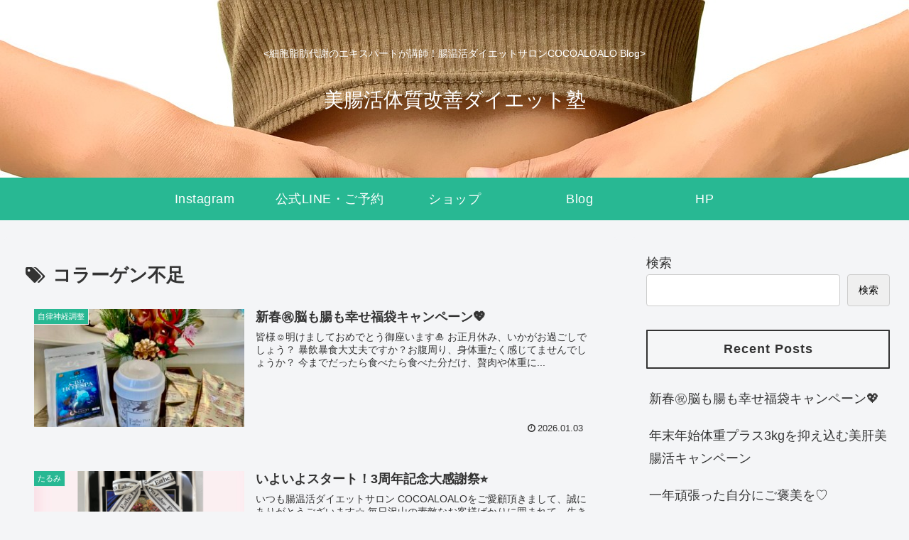

--- FILE ---
content_type: text/html; charset=UTF-8
request_url: https://cocoaloaloblog.com/tag/%E3%82%B3%E3%83%A9%E3%83%BC%E3%82%B2%E3%83%B3%E4%B8%8D%E8%B6%B3/
body_size: 32147
content:
<!doctype html>
<html dir="ltr" lang="ja"
	prefix="og: https://ogp.me/ns#" >

<head>
<meta charset="utf-8">
<meta name="viewport" content="width=device-width, initial-scale=1.0, viewport-fit=cover">
<meta name="referrer" content="no-referrer-when-downgrade">
<meta name="format-detection" content="telephone=no">

  
  

  <!-- preconnect dns-prefetch -->
<link rel="preconnect dns-prefetch" href="//www.googletagmanager.com">
<link rel="preconnect dns-prefetch" href="//www.google-analytics.com">
<link rel="preconnect dns-prefetch" href="//ajax.googleapis.com">
<link rel="preconnect dns-prefetch" href="//cdnjs.cloudflare.com">
<link rel="preconnect dns-prefetch" href="//pagead2.googlesyndication.com">
<link rel="preconnect dns-prefetch" href="//googleads.g.doubleclick.net">
<link rel="preconnect dns-prefetch" href="//tpc.googlesyndication.com">
<link rel="preconnect dns-prefetch" href="//ad.doubleclick.net">
<link rel="preconnect dns-prefetch" href="//www.gstatic.com">
<link rel="preconnect dns-prefetch" href="//cse.google.com">
<link rel="preconnect dns-prefetch" href="//fonts.gstatic.com">
<link rel="preconnect dns-prefetch" href="//fonts.googleapis.com">
<link rel="preconnect dns-prefetch" href="//cms.quantserve.com">
<link rel="preconnect dns-prefetch" href="//secure.gravatar.com">
<link rel="preconnect dns-prefetch" href="//cdn.syndication.twimg.com">
<link rel="preconnect dns-prefetch" href="//cdn.jsdelivr.net">
<link rel="preconnect dns-prefetch" href="//images-fe.ssl-images-amazon.com">
<link rel="preconnect dns-prefetch" href="//completion.amazon.com">
<link rel="preconnect dns-prefetch" href="//m.media-amazon.com">
<link rel="preconnect dns-prefetch" href="//i.moshimo.com">
<link rel="preconnect dns-prefetch" href="//aml.valuecommerce.com">
<link rel="preconnect dns-prefetch" href="//dalc.valuecommerce.com">
<link rel="preconnect dns-prefetch" href="//dalb.valuecommerce.com">

<!-- Preload -->
<link rel="preload" as="font" type="font/woff" href="https://cocoaloaloblog.com/wp-content/themes/cocoon-master/webfonts/icomoon/fonts/icomoon.woff" crossorigin>
<link rel="preload" as="font" type="font/woff2" href="https://cocoaloaloblog.com/wp-content/themes/cocoon-master/webfonts/fontawesome/fonts/fontawesome-webfont.woff2?v=4.7.0" crossorigin>

<title>コラーゲン不足 - 美腸活体質改善ダイエット塾</title>

		<!-- All in One SEO 4.3.0 - aioseo.com -->
		<meta name="robots" content="max-image-preview:large" />
		<link rel="canonical" href="https://cocoaloaloblog.com/tag/%E3%82%B3%E3%83%A9%E3%83%BC%E3%82%B2%E3%83%B3%E4%B8%8D%E8%B6%B3/" />
		<meta name="generator" content="All in One SEO (AIOSEO) 4.3.0 " />
		<script type="application/ld+json" class="aioseo-schema">
			{"@context":"https:\/\/schema.org","@graph":[{"@type":"BreadcrumbList","@id":"https:\/\/cocoaloaloblog.com\/tag\/%E3%82%B3%E3%83%A9%E3%83%BC%E3%82%B2%E3%83%B3%E4%B8%8D%E8%B6%B3\/#breadcrumblist","itemListElement":[{"@type":"ListItem","@id":"https:\/\/cocoaloaloblog.com\/#listItem","position":1,"item":{"@type":"WebPage","@id":"https:\/\/cocoaloaloblog.com\/","name":"\u30db\u30fc\u30e0","url":"https:\/\/cocoaloaloblog.com\/"},"nextItem":"https:\/\/cocoaloaloblog.com\/tag\/%e3%82%b3%e3%83%a9%e3%83%bc%e3%82%b2%e3%83%b3%e4%b8%8d%e8%b6%b3\/#listItem"},{"@type":"ListItem","@id":"https:\/\/cocoaloaloblog.com\/tag\/%e3%82%b3%e3%83%a9%e3%83%bc%e3%82%b2%e3%83%b3%e4%b8%8d%e8%b6%b3\/#listItem","position":2,"item":{"@type":"WebPage","@id":"https:\/\/cocoaloaloblog.com\/tag\/%e3%82%b3%e3%83%a9%e3%83%bc%e3%82%b2%e3%83%b3%e4%b8%8d%e8%b6%b3\/","name":"\u30b3\u30e9\u30fc\u30b2\u30f3\u4e0d\u8db3","url":"https:\/\/cocoaloaloblog.com\/tag\/%e3%82%b3%e3%83%a9%e3%83%bc%e3%82%b2%e3%83%b3%e4%b8%8d%e8%b6%b3\/"},"previousItem":"https:\/\/cocoaloaloblog.com\/#listItem"}]},{"@type":"CollectionPage","@id":"https:\/\/cocoaloaloblog.com\/tag\/%E3%82%B3%E3%83%A9%E3%83%BC%E3%82%B2%E3%83%B3%E4%B8%8D%E8%B6%B3\/#collectionpage","url":"https:\/\/cocoaloaloblog.com\/tag\/%E3%82%B3%E3%83%A9%E3%83%BC%E3%82%B2%E3%83%B3%E4%B8%8D%E8%B6%B3\/","name":"\u30b3\u30e9\u30fc\u30b2\u30f3\u4e0d\u8db3 - \u7f8e\u8178\u6d3b\u4f53\u8cea\u6539\u5584\u30c0\u30a4\u30a8\u30c3\u30c8\u587e","inLanguage":"ja","isPartOf":{"@id":"https:\/\/cocoaloaloblog.com\/#website"},"breadcrumb":{"@id":"https:\/\/cocoaloaloblog.com\/tag\/%E3%82%B3%E3%83%A9%E3%83%BC%E3%82%B2%E3%83%B3%E4%B8%8D%E8%B6%B3\/#breadcrumblist"}},{"@type":"Organization","@id":"https:\/\/cocoaloaloblog.com\/#organization","name":"cocoaloaloHP","url":"https:\/\/cocoaloaloblog.com\/"},{"@type":"WebSite","@id":"https:\/\/cocoaloaloblog.com\/#website","url":"https:\/\/cocoaloaloblog.com\/","name":"cocoaloaloHP","inLanguage":"ja","publisher":{"@id":"https:\/\/cocoaloaloblog.com\/#organization"}}]}
		</script>
		<!-- All in One SEO -->


<!-- OGP -->
<meta property="og:type" content="website">
<meta property="og:description" content="「コラーゲン不足」の記事一覧です。">
<meta property="og:title" content="コラーゲン不足">
<meta property="og:url" content="https://cocoaloaloblog.com/tag/%E3%82%B3%E3%83%A9%E3%83%BC%E3%82%B2%E3%83%B3%E4%B8%8D%E8%B6%B3/">
<meta property="og:image" content="https://cocoaloaloblog.com/wp-content/themes/cocoon-master/screenshot.jpg">
<meta property="og:site_name" content="美腸活体質改善ダイエット塾">
<meta property="og:locale" content="ja_JP">
<meta property="article:published_time" content="2026-01-03T17:40:06+09:00" />
<meta property="article:modified_time" content="2026-01-03T17:40:06+09:00" />
<meta property="article:section" content="自律神経調整">
<meta property="article:tag" content="PMS">
<meta property="article:tag" content="イライラ">
<meta property="article:tag" content="お腹痩せ">
<meta property="article:tag" content="くすみ">
<meta property="article:tag" content="コラーゲン不足">
<meta property="article:tag" content="シミ">
<meta property="article:tag" content="ダイエット">
<meta property="article:tag" content="ファスティング">
<meta property="article:tag" content="プラセンタ">
<meta property="article:tag" content="ホルモンバランスの乱れ">
<meta property="article:tag" content="むくみ">
<meta property="article:tag" content="ラク痩せ">
<meta property="article:tag" content="抗酸化">
<meta property="article:tag" content="眼精疲労">
<meta property="article:tag" content="自律神経の乱れ">
<!-- /OGP -->

<!-- Twitter Card -->
<meta name="twitter:card" content="summary_large_image">
<meta property="twitter:description" content="「コラーゲン不足」の記事一覧です。">
<meta property="twitter:title" content="コラーゲン不足">
<meta property="twitter:url" content="https://cocoaloaloblog.com/tag/%E3%82%B3%E3%83%A9%E3%83%BC%E3%82%B2%E3%83%B3%E4%B8%8D%E8%B6%B3/">
<meta name="twitter:image" content="https://cocoaloaloblog.com/wp-content/themes/cocoon-master/screenshot.jpg">
<meta name="twitter:domain" content="cocoaloaloblog.com">
<!-- /Twitter Card -->
<link rel='dns-prefetch' href='//ajax.googleapis.com' />
<link rel='dns-prefetch' href='//cdnjs.cloudflare.com' />
<link rel='dns-prefetch' href='//stats.wp.com' />
<link rel="alternate" type="application/rss+xml" title="美腸活体質改善ダイエット塾 &raquo; フィード" href="https://cocoaloaloblog.com/feed/" />
<link rel="alternate" type="application/rss+xml" title="美腸活体質改善ダイエット塾 &raquo; コメントフィード" href="https://cocoaloaloblog.com/comments/feed/" />
<link rel="alternate" type="application/rss+xml" title="美腸活体質改善ダイエット塾 &raquo; コラーゲン不足 タグのフィード" href="https://cocoaloaloblog.com/tag/%e3%82%b3%e3%83%a9%e3%83%bc%e3%82%b2%e3%83%b3%e4%b8%8d%e8%b6%b3/feed/" />
<style id='wp-img-auto-sizes-contain-inline-css'>
img:is([sizes=auto i],[sizes^="auto," i]){contain-intrinsic-size:3000px 1500px}
/*# sourceURL=wp-img-auto-sizes-contain-inline-css */
</style>
<style id='wp-block-library-inline-css'>
:root{--wp-block-synced-color:#7a00df;--wp-block-synced-color--rgb:122,0,223;--wp-bound-block-color:var(--wp-block-synced-color);--wp-editor-canvas-background:#ddd;--wp-admin-theme-color:#007cba;--wp-admin-theme-color--rgb:0,124,186;--wp-admin-theme-color-darker-10:#006ba1;--wp-admin-theme-color-darker-10--rgb:0,107,160.5;--wp-admin-theme-color-darker-20:#005a87;--wp-admin-theme-color-darker-20--rgb:0,90,135;--wp-admin-border-width-focus:2px}@media (min-resolution:192dpi){:root{--wp-admin-border-width-focus:1.5px}}.wp-element-button{cursor:pointer}:root .has-very-light-gray-background-color{background-color:#eee}:root .has-very-dark-gray-background-color{background-color:#313131}:root .has-very-light-gray-color{color:#eee}:root .has-very-dark-gray-color{color:#313131}:root .has-vivid-green-cyan-to-vivid-cyan-blue-gradient-background{background:linear-gradient(135deg,#00d084,#0693e3)}:root .has-purple-crush-gradient-background{background:linear-gradient(135deg,#34e2e4,#4721fb 50%,#ab1dfe)}:root .has-hazy-dawn-gradient-background{background:linear-gradient(135deg,#faaca8,#dad0ec)}:root .has-subdued-olive-gradient-background{background:linear-gradient(135deg,#fafae1,#67a671)}:root .has-atomic-cream-gradient-background{background:linear-gradient(135deg,#fdd79a,#004a59)}:root .has-nightshade-gradient-background{background:linear-gradient(135deg,#330968,#31cdcf)}:root .has-midnight-gradient-background{background:linear-gradient(135deg,#020381,#2874fc)}:root{--wp--preset--font-size--normal:16px;--wp--preset--font-size--huge:42px}.has-regular-font-size{font-size:1em}.has-larger-font-size{font-size:2.625em}.has-normal-font-size{font-size:var(--wp--preset--font-size--normal)}.has-huge-font-size{font-size:var(--wp--preset--font-size--huge)}.has-text-align-center{text-align:center}.has-text-align-left{text-align:left}.has-text-align-right{text-align:right}.has-fit-text{white-space:nowrap!important}#end-resizable-editor-section{display:none}.aligncenter{clear:both}.items-justified-left{justify-content:flex-start}.items-justified-center{justify-content:center}.items-justified-right{justify-content:flex-end}.items-justified-space-between{justify-content:space-between}.screen-reader-text{border:0;clip-path:inset(50%);height:1px;margin:-1px;overflow:hidden;padding:0;position:absolute;width:1px;word-wrap:normal!important}.screen-reader-text:focus{background-color:#ddd;clip-path:none;color:#444;display:block;font-size:1em;height:auto;left:5px;line-height:normal;padding:15px 23px 14px;text-decoration:none;top:5px;width:auto;z-index:100000}html :where(.has-border-color){border-style:solid}html :where([style*=border-top-color]){border-top-style:solid}html :where([style*=border-right-color]){border-right-style:solid}html :where([style*=border-bottom-color]){border-bottom-style:solid}html :where([style*=border-left-color]){border-left-style:solid}html :where([style*=border-width]){border-style:solid}html :where([style*=border-top-width]){border-top-style:solid}html :where([style*=border-right-width]){border-right-style:solid}html :where([style*=border-bottom-width]){border-bottom-style:solid}html :where([style*=border-left-width]){border-left-style:solid}html :where(img[class*=wp-image-]){height:auto;max-width:100%}:where(figure){margin:0 0 1em}html :where(.is-position-sticky){--wp-admin--admin-bar--position-offset:var(--wp-admin--admin-bar--height,0px)}@media screen and (max-width:600px){html :where(.is-position-sticky){--wp-admin--admin-bar--position-offset:0px}}

/*# sourceURL=wp-block-library-inline-css */
</style><style id='wp-block-archives-inline-css' type='text/css'>
.wp-block-archives{box-sizing:border-box}.wp-block-archives-dropdown label{display:block}
/*# sourceURL=https://cocoaloaloblog.com/wp-includes/blocks/archives/style.min.css */
</style>
<style id='wp-block-categories-inline-css' type='text/css'>
.wp-block-categories{box-sizing:border-box}.wp-block-categories.alignleft{margin-right:2em}.wp-block-categories.alignright{margin-left:2em}.wp-block-categories.wp-block-categories-dropdown.aligncenter{text-align:center}.wp-block-categories .wp-block-categories__label{display:block;width:100%}
/*# sourceURL=https://cocoaloaloblog.com/wp-includes/blocks/categories/style.min.css */
</style>
<style id='wp-block-heading-inline-css' type='text/css'>
h1:where(.wp-block-heading).has-background,h2:where(.wp-block-heading).has-background,h3:where(.wp-block-heading).has-background,h4:where(.wp-block-heading).has-background,h5:where(.wp-block-heading).has-background,h6:where(.wp-block-heading).has-background{padding:1.25em 2.375em}h1.has-text-align-left[style*=writing-mode]:where([style*=vertical-lr]),h1.has-text-align-right[style*=writing-mode]:where([style*=vertical-rl]),h2.has-text-align-left[style*=writing-mode]:where([style*=vertical-lr]),h2.has-text-align-right[style*=writing-mode]:where([style*=vertical-rl]),h3.has-text-align-left[style*=writing-mode]:where([style*=vertical-lr]),h3.has-text-align-right[style*=writing-mode]:where([style*=vertical-rl]),h4.has-text-align-left[style*=writing-mode]:where([style*=vertical-lr]),h4.has-text-align-right[style*=writing-mode]:where([style*=vertical-rl]),h5.has-text-align-left[style*=writing-mode]:where([style*=vertical-lr]),h5.has-text-align-right[style*=writing-mode]:where([style*=vertical-rl]),h6.has-text-align-left[style*=writing-mode]:where([style*=vertical-lr]),h6.has-text-align-right[style*=writing-mode]:where([style*=vertical-rl]){rotate:180deg}
/*# sourceURL=https://cocoaloaloblog.com/wp-includes/blocks/heading/style.min.css */
</style>
<style id='wp-block-latest-comments-inline-css' type='text/css'>
ol.wp-block-latest-comments{box-sizing:border-box;margin-left:0}:where(.wp-block-latest-comments:not([style*=line-height] .wp-block-latest-comments__comment)){line-height:1.1}:where(.wp-block-latest-comments:not([style*=line-height] .wp-block-latest-comments__comment-excerpt p)){line-height:1.8}.has-dates :where(.wp-block-latest-comments:not([style*=line-height])),.has-excerpts :where(.wp-block-latest-comments:not([style*=line-height])){line-height:1.5}.wp-block-latest-comments .wp-block-latest-comments{padding-left:0}.wp-block-latest-comments__comment{list-style:none;margin-bottom:1em}.has-avatars .wp-block-latest-comments__comment{list-style:none;min-height:2.25em}.has-avatars .wp-block-latest-comments__comment .wp-block-latest-comments__comment-excerpt,.has-avatars .wp-block-latest-comments__comment .wp-block-latest-comments__comment-meta{margin-left:3.25em}.wp-block-latest-comments__comment-excerpt p{font-size:.875em;margin:.36em 0 1.4em}.wp-block-latest-comments__comment-date{display:block;font-size:.75em}.wp-block-latest-comments .avatar,.wp-block-latest-comments__comment-avatar{border-radius:1.5em;display:block;float:left;height:2.5em;margin-right:.75em;width:2.5em}.wp-block-latest-comments[class*=-font-size] a,.wp-block-latest-comments[style*=font-size] a{font-size:inherit}
/*# sourceURL=https://cocoaloaloblog.com/wp-includes/blocks/latest-comments/style.min.css */
</style>
<style id='wp-block-latest-posts-inline-css' type='text/css'>
.wp-block-latest-posts{box-sizing:border-box}.wp-block-latest-posts.alignleft{margin-right:2em}.wp-block-latest-posts.alignright{margin-left:2em}.wp-block-latest-posts.wp-block-latest-posts__list{list-style:none}.wp-block-latest-posts.wp-block-latest-posts__list li{clear:both;overflow-wrap:break-word}.wp-block-latest-posts.is-grid{display:flex;flex-wrap:wrap}.wp-block-latest-posts.is-grid li{margin:0 1.25em 1.25em 0;width:100%}@media (min-width:600px){.wp-block-latest-posts.columns-2 li{width:calc(50% - .625em)}.wp-block-latest-posts.columns-2 li:nth-child(2n){margin-right:0}.wp-block-latest-posts.columns-3 li{width:calc(33.33333% - .83333em)}.wp-block-latest-posts.columns-3 li:nth-child(3n){margin-right:0}.wp-block-latest-posts.columns-4 li{width:calc(25% - .9375em)}.wp-block-latest-posts.columns-4 li:nth-child(4n){margin-right:0}.wp-block-latest-posts.columns-5 li{width:calc(20% - 1em)}.wp-block-latest-posts.columns-5 li:nth-child(5n){margin-right:0}.wp-block-latest-posts.columns-6 li{width:calc(16.66667% - 1.04167em)}.wp-block-latest-posts.columns-6 li:nth-child(6n){margin-right:0}}:root :where(.wp-block-latest-posts.is-grid){padding:0}:root :where(.wp-block-latest-posts.wp-block-latest-posts__list){padding-left:0}.wp-block-latest-posts__post-author,.wp-block-latest-posts__post-date{display:block;font-size:.8125em}.wp-block-latest-posts__post-excerpt,.wp-block-latest-posts__post-full-content{margin-bottom:1em;margin-top:.5em}.wp-block-latest-posts__featured-image a{display:inline-block}.wp-block-latest-posts__featured-image img{height:auto;max-width:100%;width:auto}.wp-block-latest-posts__featured-image.alignleft{float:left;margin-right:1em}.wp-block-latest-posts__featured-image.alignright{float:right;margin-left:1em}.wp-block-latest-posts__featured-image.aligncenter{margin-bottom:1em;text-align:center}
/*# sourceURL=https://cocoaloaloblog.com/wp-includes/blocks/latest-posts/style.min.css */
</style>
<style id='wp-block-search-inline-css' type='text/css'>
.wp-block-search__button{margin-left:10px;word-break:normal}.wp-block-search__button.has-icon{line-height:0}.wp-block-search__button svg{height:1.25em;min-height:24px;min-width:24px;width:1.25em;fill:currentColor;vertical-align:text-bottom}:where(.wp-block-search__button){border:1px solid #ccc;padding:6px 10px}.wp-block-search__inside-wrapper{display:flex;flex:auto;flex-wrap:nowrap;max-width:100%}.wp-block-search__label{width:100%}.wp-block-search.wp-block-search__button-only .wp-block-search__button{box-sizing:border-box;display:flex;flex-shrink:0;justify-content:center;margin-left:0;max-width:100%}.wp-block-search.wp-block-search__button-only .wp-block-search__inside-wrapper{min-width:0!important;transition-property:width}.wp-block-search.wp-block-search__button-only .wp-block-search__input{flex-basis:100%;transition-duration:.3s}.wp-block-search.wp-block-search__button-only.wp-block-search__searchfield-hidden,.wp-block-search.wp-block-search__button-only.wp-block-search__searchfield-hidden .wp-block-search__inside-wrapper{overflow:hidden}.wp-block-search.wp-block-search__button-only.wp-block-search__searchfield-hidden .wp-block-search__input{border-left-width:0!important;border-right-width:0!important;flex-basis:0;flex-grow:0;margin:0;min-width:0!important;padding-left:0!important;padding-right:0!important;width:0!important}:where(.wp-block-search__input){appearance:none;border:1px solid #949494;flex-grow:1;font-family:inherit;font-size:inherit;font-style:inherit;font-weight:inherit;letter-spacing:inherit;line-height:inherit;margin-left:0;margin-right:0;min-width:3rem;padding:8px;text-decoration:unset!important;text-transform:inherit}:where(.wp-block-search__button-inside .wp-block-search__inside-wrapper){background-color:#fff;border:1px solid #949494;box-sizing:border-box;padding:4px}:where(.wp-block-search__button-inside .wp-block-search__inside-wrapper) .wp-block-search__input{border:none;border-radius:0;padding:0 4px}:where(.wp-block-search__button-inside .wp-block-search__inside-wrapper) .wp-block-search__input:focus{outline:none}:where(.wp-block-search__button-inside .wp-block-search__inside-wrapper) :where(.wp-block-search__button){padding:4px 8px}.wp-block-search.aligncenter .wp-block-search__inside-wrapper{margin:auto}.wp-block[data-align=right] .wp-block-search.wp-block-search__button-only .wp-block-search__inside-wrapper{float:right}
/*# sourceURL=https://cocoaloaloblog.com/wp-includes/blocks/search/style.min.css */
</style>
<style id='wp-block-group-inline-css' type='text/css'>
.wp-block-group{box-sizing:border-box}:where(.wp-block-group.wp-block-group-is-layout-constrained){position:relative}
/*# sourceURL=https://cocoaloaloblog.com/wp-includes/blocks/group/style.min.css */
</style>
<style id='global-styles-inline-css' type='text/css'>
:root{--wp--preset--aspect-ratio--square: 1;--wp--preset--aspect-ratio--4-3: 4/3;--wp--preset--aspect-ratio--3-4: 3/4;--wp--preset--aspect-ratio--3-2: 3/2;--wp--preset--aspect-ratio--2-3: 2/3;--wp--preset--aspect-ratio--16-9: 16/9;--wp--preset--aspect-ratio--9-16: 9/16;--wp--preset--color--black: #000000;--wp--preset--color--cyan-bluish-gray: #abb8c3;--wp--preset--color--white: #ffffff;--wp--preset--color--pale-pink: #f78da7;--wp--preset--color--vivid-red: #cf2e2e;--wp--preset--color--luminous-vivid-orange: #ff6900;--wp--preset--color--luminous-vivid-amber: #fcb900;--wp--preset--color--light-green-cyan: #7bdcb5;--wp--preset--color--vivid-green-cyan: #00d084;--wp--preset--color--pale-cyan-blue: #8ed1fc;--wp--preset--color--vivid-cyan-blue: #0693e3;--wp--preset--color--vivid-purple: #9b51e0;--wp--preset--color--key-color: #19448e;--wp--preset--color--red: var(--cocoon-red-color);--wp--preset--color--pink: var(--cocoon-pink-color);--wp--preset--color--purple: var(--cocoon-purple-color);--wp--preset--color--deep: var(--cocoon-deep-color);--wp--preset--color--indigo: var(--cocoon-indigo-color);--wp--preset--color--blue: var(--cocoon-blue-color);--wp--preset--color--light-blue: var(--cocoon-light-blue-color);--wp--preset--color--cyan: var(--cocoon-cyan-color);--wp--preset--color--teal: var(--cocoon-teal-color);--wp--preset--color--green: var(--cocoon-green-color);--wp--preset--color--light-green: var(--cocoon-light-green-color);--wp--preset--color--lime: var(--cocoon-lime-color);--wp--preset--color--yellow: var(--cocoon-yellow-color);--wp--preset--color--amber: var(--cocoon-amber-color);--wp--preset--color--orange: var(--cocoon-orange-color);--wp--preset--color--deep-orange: var(--cocoon-deep-orange-color);--wp--preset--color--brown: var(--cocoon-brown-color);--wp--preset--color--grey: var(--cocoon-grey-color);--wp--preset--color--watery-blue: var(--cocoon-watery-blue-color);--wp--preset--color--watery-yellow: var( --cocoon-watery-yellow-color);--wp--preset--color--watery-red: var(--cocoon-watery-red-color);--wp--preset--color--watery-green: var(--cocoon-watery-green-color);--wp--preset--color--ex-a: #ffffff;--wp--preset--color--ex-b: #ffffff;--wp--preset--color--ex-c: #ffffff;--wp--preset--color--ex-d: #ffffff;--wp--preset--color--ex-e: #ffffff;--wp--preset--color--ex-f: #ffffff;--wp--preset--gradient--vivid-cyan-blue-to-vivid-purple: linear-gradient(135deg,rgb(6,147,227) 0%,rgb(155,81,224) 100%);--wp--preset--gradient--light-green-cyan-to-vivid-green-cyan: linear-gradient(135deg,rgb(122,220,180) 0%,rgb(0,208,130) 100%);--wp--preset--gradient--luminous-vivid-amber-to-luminous-vivid-orange: linear-gradient(135deg,rgb(252,185,0) 0%,rgb(255,105,0) 100%);--wp--preset--gradient--luminous-vivid-orange-to-vivid-red: linear-gradient(135deg,rgb(255,105,0) 0%,rgb(207,46,46) 100%);--wp--preset--gradient--very-light-gray-to-cyan-bluish-gray: linear-gradient(135deg,rgb(238,238,238) 0%,rgb(169,184,195) 100%);--wp--preset--gradient--cool-to-warm-spectrum: linear-gradient(135deg,rgb(74,234,220) 0%,rgb(151,120,209) 20%,rgb(207,42,186) 40%,rgb(238,44,130) 60%,rgb(251,105,98) 80%,rgb(254,248,76) 100%);--wp--preset--gradient--blush-light-purple: linear-gradient(135deg,rgb(255,206,236) 0%,rgb(152,150,240) 100%);--wp--preset--gradient--blush-bordeaux: linear-gradient(135deg,rgb(254,205,165) 0%,rgb(254,45,45) 50%,rgb(107,0,62) 100%);--wp--preset--gradient--luminous-dusk: linear-gradient(135deg,rgb(255,203,112) 0%,rgb(199,81,192) 50%,rgb(65,88,208) 100%);--wp--preset--gradient--pale-ocean: linear-gradient(135deg,rgb(255,245,203) 0%,rgb(182,227,212) 50%,rgb(51,167,181) 100%);--wp--preset--gradient--electric-grass: linear-gradient(135deg,rgb(202,248,128) 0%,rgb(113,206,126) 100%);--wp--preset--gradient--midnight: linear-gradient(135deg,rgb(2,3,129) 0%,rgb(40,116,252) 100%);--wp--preset--font-size--small: 13px;--wp--preset--font-size--medium: 20px;--wp--preset--font-size--large: 36px;--wp--preset--font-size--x-large: 42px;--wp--preset--spacing--20: 0.44rem;--wp--preset--spacing--30: 0.67rem;--wp--preset--spacing--40: 1rem;--wp--preset--spacing--50: 1.5rem;--wp--preset--spacing--60: 2.25rem;--wp--preset--spacing--70: 3.38rem;--wp--preset--spacing--80: 5.06rem;--wp--preset--shadow--natural: 6px 6px 9px rgba(0, 0, 0, 0.2);--wp--preset--shadow--deep: 12px 12px 50px rgba(0, 0, 0, 0.4);--wp--preset--shadow--sharp: 6px 6px 0px rgba(0, 0, 0, 0.2);--wp--preset--shadow--outlined: 6px 6px 0px -3px rgb(255, 255, 255), 6px 6px rgb(0, 0, 0);--wp--preset--shadow--crisp: 6px 6px 0px rgb(0, 0, 0);}:root { --wp--style--global--content-size: 840px;--wp--style--global--wide-size: 1200px; }:where(body) { margin: 0; }.wp-site-blocks > .alignleft { float: left; margin-right: 2em; }.wp-site-blocks > .alignright { float: right; margin-left: 2em; }.wp-site-blocks > .aligncenter { justify-content: center; margin-left: auto; margin-right: auto; }:where(.wp-site-blocks) > * { margin-block-start: 24px; margin-block-end: 0; }:where(.wp-site-blocks) > :first-child { margin-block-start: 0; }:where(.wp-site-blocks) > :last-child { margin-block-end: 0; }:root { --wp--style--block-gap: 24px; }:root :where(.is-layout-flow) > :first-child{margin-block-start: 0;}:root :where(.is-layout-flow) > :last-child{margin-block-end: 0;}:root :where(.is-layout-flow) > *{margin-block-start: 24px;margin-block-end: 0;}:root :where(.is-layout-constrained) > :first-child{margin-block-start: 0;}:root :where(.is-layout-constrained) > :last-child{margin-block-end: 0;}:root :where(.is-layout-constrained) > *{margin-block-start: 24px;margin-block-end: 0;}:root :where(.is-layout-flex){gap: 24px;}:root :where(.is-layout-grid){gap: 24px;}.is-layout-flow > .alignleft{float: left;margin-inline-start: 0;margin-inline-end: 2em;}.is-layout-flow > .alignright{float: right;margin-inline-start: 2em;margin-inline-end: 0;}.is-layout-flow > .aligncenter{margin-left: auto !important;margin-right: auto !important;}.is-layout-constrained > .alignleft{float: left;margin-inline-start: 0;margin-inline-end: 2em;}.is-layout-constrained > .alignright{float: right;margin-inline-start: 2em;margin-inline-end: 0;}.is-layout-constrained > .aligncenter{margin-left: auto !important;margin-right: auto !important;}.is-layout-constrained > :where(:not(.alignleft):not(.alignright):not(.alignfull)){max-width: var(--wp--style--global--content-size);margin-left: auto !important;margin-right: auto !important;}.is-layout-constrained > .alignwide{max-width: var(--wp--style--global--wide-size);}body .is-layout-flex{display: flex;}.is-layout-flex{flex-wrap: wrap;align-items: center;}.is-layout-flex > :is(*, div){margin: 0;}body .is-layout-grid{display: grid;}.is-layout-grid > :is(*, div){margin: 0;}body{padding-top: 0px;padding-right: 0px;padding-bottom: 0px;padding-left: 0px;}a:where(:not(.wp-element-button)){text-decoration: underline;}:root :where(.wp-element-button, .wp-block-button__link){background-color: #32373c;border-width: 0;color: #fff;font-family: inherit;font-size: inherit;font-style: inherit;font-weight: inherit;letter-spacing: inherit;line-height: inherit;padding-top: calc(0.667em + 2px);padding-right: calc(1.333em + 2px);padding-bottom: calc(0.667em + 2px);padding-left: calc(1.333em + 2px);text-decoration: none;text-transform: inherit;}.has-black-color{color: var(--wp--preset--color--black) !important;}.has-cyan-bluish-gray-color{color: var(--wp--preset--color--cyan-bluish-gray) !important;}.has-white-color{color: var(--wp--preset--color--white) !important;}.has-pale-pink-color{color: var(--wp--preset--color--pale-pink) !important;}.has-vivid-red-color{color: var(--wp--preset--color--vivid-red) !important;}.has-luminous-vivid-orange-color{color: var(--wp--preset--color--luminous-vivid-orange) !important;}.has-luminous-vivid-amber-color{color: var(--wp--preset--color--luminous-vivid-amber) !important;}.has-light-green-cyan-color{color: var(--wp--preset--color--light-green-cyan) !important;}.has-vivid-green-cyan-color{color: var(--wp--preset--color--vivid-green-cyan) !important;}.has-pale-cyan-blue-color{color: var(--wp--preset--color--pale-cyan-blue) !important;}.has-vivid-cyan-blue-color{color: var(--wp--preset--color--vivid-cyan-blue) !important;}.has-vivid-purple-color{color: var(--wp--preset--color--vivid-purple) !important;}.has-key-color-color{color: var(--wp--preset--color--key-color) !important;}.has-red-color{color: var(--wp--preset--color--red) !important;}.has-pink-color{color: var(--wp--preset--color--pink) !important;}.has-purple-color{color: var(--wp--preset--color--purple) !important;}.has-deep-color{color: var(--wp--preset--color--deep) !important;}.has-indigo-color{color: var(--wp--preset--color--indigo) !important;}.has-blue-color{color: var(--wp--preset--color--blue) !important;}.has-light-blue-color{color: var(--wp--preset--color--light-blue) !important;}.has-cyan-color{color: var(--wp--preset--color--cyan) !important;}.has-teal-color{color: var(--wp--preset--color--teal) !important;}.has-green-color{color: var(--wp--preset--color--green) !important;}.has-light-green-color{color: var(--wp--preset--color--light-green) !important;}.has-lime-color{color: var(--wp--preset--color--lime) !important;}.has-yellow-color{color: var(--wp--preset--color--yellow) !important;}.has-amber-color{color: var(--wp--preset--color--amber) !important;}.has-orange-color{color: var(--wp--preset--color--orange) !important;}.has-deep-orange-color{color: var(--wp--preset--color--deep-orange) !important;}.has-brown-color{color: var(--wp--preset--color--brown) !important;}.has-grey-color{color: var(--wp--preset--color--grey) !important;}.has-watery-blue-color{color: var(--wp--preset--color--watery-blue) !important;}.has-watery-yellow-color{color: var(--wp--preset--color--watery-yellow) !important;}.has-watery-red-color{color: var(--wp--preset--color--watery-red) !important;}.has-watery-green-color{color: var(--wp--preset--color--watery-green) !important;}.has-ex-a-color{color: var(--wp--preset--color--ex-a) !important;}.has-ex-b-color{color: var(--wp--preset--color--ex-b) !important;}.has-ex-c-color{color: var(--wp--preset--color--ex-c) !important;}.has-ex-d-color{color: var(--wp--preset--color--ex-d) !important;}.has-ex-e-color{color: var(--wp--preset--color--ex-e) !important;}.has-ex-f-color{color: var(--wp--preset--color--ex-f) !important;}.has-black-background-color{background-color: var(--wp--preset--color--black) !important;}.has-cyan-bluish-gray-background-color{background-color: var(--wp--preset--color--cyan-bluish-gray) !important;}.has-white-background-color{background-color: var(--wp--preset--color--white) !important;}.has-pale-pink-background-color{background-color: var(--wp--preset--color--pale-pink) !important;}.has-vivid-red-background-color{background-color: var(--wp--preset--color--vivid-red) !important;}.has-luminous-vivid-orange-background-color{background-color: var(--wp--preset--color--luminous-vivid-orange) !important;}.has-luminous-vivid-amber-background-color{background-color: var(--wp--preset--color--luminous-vivid-amber) !important;}.has-light-green-cyan-background-color{background-color: var(--wp--preset--color--light-green-cyan) !important;}.has-vivid-green-cyan-background-color{background-color: var(--wp--preset--color--vivid-green-cyan) !important;}.has-pale-cyan-blue-background-color{background-color: var(--wp--preset--color--pale-cyan-blue) !important;}.has-vivid-cyan-blue-background-color{background-color: var(--wp--preset--color--vivid-cyan-blue) !important;}.has-vivid-purple-background-color{background-color: var(--wp--preset--color--vivid-purple) !important;}.has-key-color-background-color{background-color: var(--wp--preset--color--key-color) !important;}.has-red-background-color{background-color: var(--wp--preset--color--red) !important;}.has-pink-background-color{background-color: var(--wp--preset--color--pink) !important;}.has-purple-background-color{background-color: var(--wp--preset--color--purple) !important;}.has-deep-background-color{background-color: var(--wp--preset--color--deep) !important;}.has-indigo-background-color{background-color: var(--wp--preset--color--indigo) !important;}.has-blue-background-color{background-color: var(--wp--preset--color--blue) !important;}.has-light-blue-background-color{background-color: var(--wp--preset--color--light-blue) !important;}.has-cyan-background-color{background-color: var(--wp--preset--color--cyan) !important;}.has-teal-background-color{background-color: var(--wp--preset--color--teal) !important;}.has-green-background-color{background-color: var(--wp--preset--color--green) !important;}.has-light-green-background-color{background-color: var(--wp--preset--color--light-green) !important;}.has-lime-background-color{background-color: var(--wp--preset--color--lime) !important;}.has-yellow-background-color{background-color: var(--wp--preset--color--yellow) !important;}.has-amber-background-color{background-color: var(--wp--preset--color--amber) !important;}.has-orange-background-color{background-color: var(--wp--preset--color--orange) !important;}.has-deep-orange-background-color{background-color: var(--wp--preset--color--deep-orange) !important;}.has-brown-background-color{background-color: var(--wp--preset--color--brown) !important;}.has-grey-background-color{background-color: var(--wp--preset--color--grey) !important;}.has-watery-blue-background-color{background-color: var(--wp--preset--color--watery-blue) !important;}.has-watery-yellow-background-color{background-color: var(--wp--preset--color--watery-yellow) !important;}.has-watery-red-background-color{background-color: var(--wp--preset--color--watery-red) !important;}.has-watery-green-background-color{background-color: var(--wp--preset--color--watery-green) !important;}.has-ex-a-background-color{background-color: var(--wp--preset--color--ex-a) !important;}.has-ex-b-background-color{background-color: var(--wp--preset--color--ex-b) !important;}.has-ex-c-background-color{background-color: var(--wp--preset--color--ex-c) !important;}.has-ex-d-background-color{background-color: var(--wp--preset--color--ex-d) !important;}.has-ex-e-background-color{background-color: var(--wp--preset--color--ex-e) !important;}.has-ex-f-background-color{background-color: var(--wp--preset--color--ex-f) !important;}.has-black-border-color{border-color: var(--wp--preset--color--black) !important;}.has-cyan-bluish-gray-border-color{border-color: var(--wp--preset--color--cyan-bluish-gray) !important;}.has-white-border-color{border-color: var(--wp--preset--color--white) !important;}.has-pale-pink-border-color{border-color: var(--wp--preset--color--pale-pink) !important;}.has-vivid-red-border-color{border-color: var(--wp--preset--color--vivid-red) !important;}.has-luminous-vivid-orange-border-color{border-color: var(--wp--preset--color--luminous-vivid-orange) !important;}.has-luminous-vivid-amber-border-color{border-color: var(--wp--preset--color--luminous-vivid-amber) !important;}.has-light-green-cyan-border-color{border-color: var(--wp--preset--color--light-green-cyan) !important;}.has-vivid-green-cyan-border-color{border-color: var(--wp--preset--color--vivid-green-cyan) !important;}.has-pale-cyan-blue-border-color{border-color: var(--wp--preset--color--pale-cyan-blue) !important;}.has-vivid-cyan-blue-border-color{border-color: var(--wp--preset--color--vivid-cyan-blue) !important;}.has-vivid-purple-border-color{border-color: var(--wp--preset--color--vivid-purple) !important;}.has-key-color-border-color{border-color: var(--wp--preset--color--key-color) !important;}.has-red-border-color{border-color: var(--wp--preset--color--red) !important;}.has-pink-border-color{border-color: var(--wp--preset--color--pink) !important;}.has-purple-border-color{border-color: var(--wp--preset--color--purple) !important;}.has-deep-border-color{border-color: var(--wp--preset--color--deep) !important;}.has-indigo-border-color{border-color: var(--wp--preset--color--indigo) !important;}.has-blue-border-color{border-color: var(--wp--preset--color--blue) !important;}.has-light-blue-border-color{border-color: var(--wp--preset--color--light-blue) !important;}.has-cyan-border-color{border-color: var(--wp--preset--color--cyan) !important;}.has-teal-border-color{border-color: var(--wp--preset--color--teal) !important;}.has-green-border-color{border-color: var(--wp--preset--color--green) !important;}.has-light-green-border-color{border-color: var(--wp--preset--color--light-green) !important;}.has-lime-border-color{border-color: var(--wp--preset--color--lime) !important;}.has-yellow-border-color{border-color: var(--wp--preset--color--yellow) !important;}.has-amber-border-color{border-color: var(--wp--preset--color--amber) !important;}.has-orange-border-color{border-color: var(--wp--preset--color--orange) !important;}.has-deep-orange-border-color{border-color: var(--wp--preset--color--deep-orange) !important;}.has-brown-border-color{border-color: var(--wp--preset--color--brown) !important;}.has-grey-border-color{border-color: var(--wp--preset--color--grey) !important;}.has-watery-blue-border-color{border-color: var(--wp--preset--color--watery-blue) !important;}.has-watery-yellow-border-color{border-color: var(--wp--preset--color--watery-yellow) !important;}.has-watery-red-border-color{border-color: var(--wp--preset--color--watery-red) !important;}.has-watery-green-border-color{border-color: var(--wp--preset--color--watery-green) !important;}.has-ex-a-border-color{border-color: var(--wp--preset--color--ex-a) !important;}.has-ex-b-border-color{border-color: var(--wp--preset--color--ex-b) !important;}.has-ex-c-border-color{border-color: var(--wp--preset--color--ex-c) !important;}.has-ex-d-border-color{border-color: var(--wp--preset--color--ex-d) !important;}.has-ex-e-border-color{border-color: var(--wp--preset--color--ex-e) !important;}.has-ex-f-border-color{border-color: var(--wp--preset--color--ex-f) !important;}.has-vivid-cyan-blue-to-vivid-purple-gradient-background{background: var(--wp--preset--gradient--vivid-cyan-blue-to-vivid-purple) !important;}.has-light-green-cyan-to-vivid-green-cyan-gradient-background{background: var(--wp--preset--gradient--light-green-cyan-to-vivid-green-cyan) !important;}.has-luminous-vivid-amber-to-luminous-vivid-orange-gradient-background{background: var(--wp--preset--gradient--luminous-vivid-amber-to-luminous-vivid-orange) !important;}.has-luminous-vivid-orange-to-vivid-red-gradient-background{background: var(--wp--preset--gradient--luminous-vivid-orange-to-vivid-red) !important;}.has-very-light-gray-to-cyan-bluish-gray-gradient-background{background: var(--wp--preset--gradient--very-light-gray-to-cyan-bluish-gray) !important;}.has-cool-to-warm-spectrum-gradient-background{background: var(--wp--preset--gradient--cool-to-warm-spectrum) !important;}.has-blush-light-purple-gradient-background{background: var(--wp--preset--gradient--blush-light-purple) !important;}.has-blush-bordeaux-gradient-background{background: var(--wp--preset--gradient--blush-bordeaux) !important;}.has-luminous-dusk-gradient-background{background: var(--wp--preset--gradient--luminous-dusk) !important;}.has-pale-ocean-gradient-background{background: var(--wp--preset--gradient--pale-ocean) !important;}.has-electric-grass-gradient-background{background: var(--wp--preset--gradient--electric-grass) !important;}.has-midnight-gradient-background{background: var(--wp--preset--gradient--midnight) !important;}.has-small-font-size{font-size: var(--wp--preset--font-size--small) !important;}.has-medium-font-size{font-size: var(--wp--preset--font-size--medium) !important;}.has-large-font-size{font-size: var(--wp--preset--font-size--large) !important;}.has-x-large-font-size{font-size: var(--wp--preset--font-size--x-large) !important;}
/*# sourceURL=global-styles-inline-css */
</style>

<link rel='stylesheet' id='contact-form-7-css' href='https://cocoaloaloblog.com/wp-content/plugins/contact-form-7/includes/css/styles.css?ver=5.7.3&#038;fver=20230217071502' media='all' />
<link rel='stylesheet' id='cocoon-style-css' href='https://cocoaloaloblog.com/wp-content/themes/cocoon-master/style.css?ver=6.9&#038;fver=20230216113006' media='all' />
<link rel='stylesheet' id='cocoon-keyframes-css' href='https://cocoaloaloblog.com/wp-content/themes/cocoon-master/keyframes.css?ver=6.9&#038;fver=20230216113006' media='all' />
<link rel='stylesheet' id='font-awesome-style-css' href='https://cocoaloaloblog.com/wp-content/themes/cocoon-master/webfonts/fontawesome/css/font-awesome.min.css?ver=6.9&#038;fver=20230216113006' media='all' />
<link rel='stylesheet' id='icomoon-style-css' href='https://cocoaloaloblog.com/wp-content/themes/cocoon-master/webfonts/icomoon/style.css?ver=6.9&#038;fver=20230216113006' media='all' />
<link rel='stylesheet' id='baguettebox-style-css' href='https://cocoaloaloblog.com/wp-content/themes/cocoon-master/plugins/baguettebox/dist/baguetteBox.min.css?ver=6.9&#038;fver=20230216113006' media='all' />
<link rel='stylesheet' id='cocoon-skin-style-css' href='https://cocoaloaloblog.com/wp-content/themes/cocoon-master/skins/simple-green/style.css?ver=6.9&#038;fver=20230216113006' media='all' />
<style id='cocoon-skin-style-inline-css'>
.header .header-in{min-height:250px}.header{background-image:url(https://cocoaloaloblog.com/wp-content/uploads/2023/02/ibs-5308379_1280.jpg)}.header,.header .site-name-text,#navi .navi-in a,#navi .navi-in a:hover{color:#fff}.main{width:860px}.sidebar{width:376px}@media screen and (max-width:1280px){.wrap{width:auto}.main,.sidebar,.sidebar-left .main,.sidebar-left .sidebar{margin:0 .5%}.main{width:67.4%}.sidebar{padding:1.5%;width:30%}.entry-card-thumb{width:38%}.entry-card-content{margin-left:40%}}@media screen and (max-width:834px){.header div.header-in{min-height:250px}}.toc-checkbox{display:none}.toc-content{visibility:hidden;height:0;opacity:.2;transition:all .5s ease-out}.toc-checkbox:checked~.toc-content{visibility:visible;padding-top:.6em;height:100%;opacity:1}.toc-title::after{content:'[開く]';margin-left:.5em;cursor:pointer;font-size:.8em}.toc-title:hover::after{text-decoration:underline}.toc-checkbox:checked+.toc-title::after{content:'[閉じる]'}#respond{display:none}.entry-content>*,.demo .entry-content p{line-height:1.8}.entry-content>*,.article p,.demo .entry-content p,.article dl,.article ul,.article ol,.article blockquote,.article pre,.article table,.article .toc,.body .article,.body .column-wrap,.body .new-entry-cards,.body .popular-entry-cards,.body .navi-entry-cards,.body .box-menus,.body .ranking-item,.body .rss-entry-cards,.body .widget,.body .author-box,.body .blogcard-wrap,.body .login-user-only,.body .information-box,.body .question-box,.body .alert-box,.body .information,.body .question,.body .alert,.body .memo-box,.body .comment-box,.body .common-icon-box,.body .blank-box,.body .button-block,.body .micro-bottom,.body .caption-box,.body .tab-caption-box,.body .label-box,.body .toggle-wrap,.body .wp-block-image,.body .booklink-box,.body .kaerebalink-box,.body .tomarebalink-box,.body .product-item-box,.body .speech-wrap,.body .wp-block-categories,.body .wp-block-archives,.body .wp-block-archives-dropdown,.body .wp-block-calendar,.body .ad-area,.body .wp-block-gallery,.body .wp-block-audio,.body .wp-block-cover,.body .wp-block-file,.body .wp-block-media-text,.body .wp-block-video,.body .wp-block-buttons,.body .wp-block-columns,.body .wp-block-separator,.body .components-placeholder,.body .wp-block-search,.body .wp-block-social-links,.body .timeline-box,.body .blogcard-type,.body .btn-wrap,.body .btn-wrap a,.body .block-box,.body .wp-block-embed,.body .wp-block-group,.body .wp-block-table,.body .scrollable-table,.body .wp-block-separator,.body .wp-block,.body .video-container,.comment-area,.related-entries,.pager-post-navi,.comment-respond{margin-bottom:1.8em}.wp-block-post-title,.is-root-container>*,[data-type="core/freeform"]{margin-bottom:1.8em!important}.article h2,.article h3,.article h4,.article h5,.article h6{margin-bottom:1.62em}@media screen and (max-width:480px){.body,.menu-content{font-size:16px}}@media screen and (max-width:781px){.wp-block-column{margin-bottom:1.8em}}@media screen and (max-width:599px){.column-wrap>div{margin-bottom:1.8em}}.article .micro-top{margin-bottom:.36em}.article .micro-bottom{margin-top:-1.62em}.article .micro-balloon{margin-bottom:.9em}.article .micro-bottom.micro-balloon{margin-top:-1.26em}.blank-box.bb-key-color{border-color:#19448e}.iic-key-color li::before{color:#19448e}.blank-box.bb-tab.bb-key-color::before{background-color:#19448e}.tb-key-color .toggle-button{border:1px solid #19448e;background:#19448e;color:#fff}.tb-key-color .toggle-button::before{color:#ccc}.tb-key-color .toggle-checkbox:checked~.toggle-content{border-color:#19448e}.cb-key-color.caption-box{border-color:#19448e}.cb-key-color .caption-box-label{background-color:#19448e;color:#fff}.tcb-key-color .tab-caption-box-label{background-color:#19448e;color:#fff}.tcb-key-color .tab-caption-box-content{border-color:#19448e}.lb-key-color .label-box-content{border-color:#19448e}.mc-key-color{background-color:#19448e;color:#fff;border:0}.mc-key-color.micro-bottom::after{border-bottom-color:#19448e;border-top-color:transparent}.mc-key-color::before{border-top-color:transparent;border-bottom-color:transparent}.mc-key-color::after{border-top-color:#19448e}.btn-key-color,.btn-wrap.btn-wrap-key-color>a{background-color:#19448e}.has-text-color.has-key-color-color{color:#19448e}.has-background.has-key-color-background-color{background-color:#19448e}.body.article,body#tinymce.wp-editor{background-color:#fff}.body.article,.editor-post-title__block .editor-post-title__input,body#tinymce.wp-editor{color:#333}html .body .has-key-color-background-color{background-color:#19448e}html .body .has-key-color-color{color:#19448e}html .body .has-key-color-color .toggle-button::before{color:#19448e}html .body .has-key-color-border-color{border-color:#19448e}html .body .btn-wrap.has-key-color-background-color>a{background-color:#19448e}html .body .btn-wrap.has-key-color-color>a{color:#19448e}html .body .btn-wrap.has-key-color-border-color>a{border-color:#19448e}html .body .bb-tab.has-key-color-border-color .bb-label{background-color:#19448e}html .body .toggle-wrap.has-key-color-color .toggle-button,html .body .toggle-wrap.has-key-color-color .toggle-button:before{color:#19448e}html .body .toggle-wrap.has-key-color-border-color .toggle-button{background-color:#19448e}html .body .toggle-wrap.has-key-color-border-color .toggle-button,.toggle-wrap.has-key-color-border-color .toggle-content{border-color:#19448e}html .body .iconlist-box.has-key-color-icon-color li::before{color:#19448e}html .body .micro-balloon.has-key-color-color{color:#19448e}html .body .micro-balloon.has-key-color-background-color{background-color:#19448e;border-color:transparent}html .body .micro-balloon.has-key-color-background-color.micro-bottom::after{border-bottom-color:#19448e;border-top-color:transparent}html .body .micro-balloon.has-key-color-background-color::before{border-top-color:transparent;border-bottom-color:transparent}html .body .micro-balloon.has-key-color-background-color::after{border-top-color:#19448e}html .body .micro-balloon.has-border-color.has-key-color-border-color{border-color:#19448e}html .body .micro-balloon.micro-top.has-key-color-border-color::before{border-top-color:#19448e}html .body .micro-balloon.micro-bottom.has-key-color-border-color::before{border-bottom-color:#19448e}html .body .caption-box.has-key-color-border-color .box-label{background-color:#19448e}html .body .tab-caption-box.has-key-color-border-color .box-label{background-color:#19448e}html .body .tab-caption-box.has-key-color-border-color .box-content{border-color:#19448e}html .body .tab-caption-box.has-key-color-background-color .box-content{background-color:#19448e}html .body .label-box.has-key-color-border-color .box-content{border-color:#19448e}html .body .label-box.has-key-color-background-color .box-content{background-color:#19448e}html .body .speech-balloon.has-key-color-background-color{background-color:#19448e}html .body .speech-balloon.has-text-color.has-key-color-color{color:#19448e}html .body .speech-balloon.has-key-color-border-color{border-color:#19448e}html .body .sbp-l .speech-balloon.has-key-color-border-color::before{border-right-color:#19448e}html .body .sbp-r .speech-balloon.has-key-color-border-color::before{border-left-color:#19448e}html .body .sbp-l .speech-balloon.has-key-color-background-color::after{border-right-color:#19448e}html .body .sbp-r .speech-balloon.has-key-color-background-color::after{border-left-color:#19448e}html .body .sbs-line.sbp-r .speech-balloon.has-key-color-background-color{background-color:#19448e}html .body .sbs-line.sbp-r .speech-balloon.has-key-color-border-color{border-color:#19448e}html .body .speech-wraphtml .body .sbs-think .speech-balloon.has-key-color-border-color::before,html .body .speech-wrap.sbs-think .speech-balloon.has-key-color-border-color::after{border-color:#19448e}html .body .sbs-think .speech-balloon.has-key-color-background-color::before,html .body .sbs-think .speech-balloon.has-key-color-background-color::after{background-color:#19448e}html .body .sbs-think .speech-balloon.has-key-color-border-color::before{border-color:#19448e}html .body .timeline-box.has-key-color-point-color .timeline-item::before{background-color:#19448e}.has-key-color-border-color.is-style-accordion .faq-question{background-color:#19448e}html .body .has-key-color-question-color .faq-question-label{color:#19448e}html .body .has-key-color-question-color.has-border-color .faq-question-label{color:#19448e}html .body .has-key-color-answer-color .faq-answer-label{color:#19448e}html .body .is-style-square.has-key-color-question-color .faq-question-label{color:#fff;background-color:#19448e}html .body .is-style-square.has-key-color-answer-color .faq-answer-label{color:#fff;background-color:#19448e}html .body .has-red-background-color{background-color:var(--cocoon-red-color)}html .body .has-red-color{color:var(--cocoon-red-color)}html .body .has-red-color .toggle-button::before{color:var(--cocoon-red-color)}html .body .has-red-border-color{border-color:var(--cocoon-red-color)}html .body .btn-wrap.has-red-background-color>a{background-color:var(--cocoon-red-color)}html .body .btn-wrap.has-red-color>a{color:var(--cocoon-red-color)}html .body .btn-wrap.has-red-border-color>a{border-color:var(--cocoon-red-color)}html .body .bb-tab.has-red-border-color .bb-label{background-color:var(--cocoon-red-color)}html .body .toggle-wrap.has-red-color .toggle-button,html .body .toggle-wrap.has-red-color .toggle-button:before{color:var(--cocoon-red-color)}html .body .toggle-wrap.has-red-border-color .toggle-button{background-color:var(--cocoon-red-color)}html .body .toggle-wrap.has-red-border-color .toggle-button,.toggle-wrap.has-red-border-color .toggle-content{border-color:var(--cocoon-red-color)}html .body .iconlist-box.has-red-icon-color li::before{color:var(--cocoon-red-color)}html .body .micro-balloon.has-red-color{color:var(--cocoon-red-color)}html .body .micro-balloon.has-red-background-color{background-color:var(--cocoon-red-color);border-color:transparent}html .body .micro-balloon.has-red-background-color.micro-bottom::after{border-bottom-color:var(--cocoon-red-color);border-top-color:transparent}html .body .micro-balloon.has-red-background-color::before{border-top-color:transparent;border-bottom-color:transparent}html .body .micro-balloon.has-red-background-color::after{border-top-color:var(--cocoon-red-color)}html .body .micro-balloon.has-border-color.has-red-border-color{border-color:var(--cocoon-red-color)}html .body .micro-balloon.micro-top.has-red-border-color::before{border-top-color:var(--cocoon-red-color)}html .body .micro-balloon.micro-bottom.has-red-border-color::before{border-bottom-color:var(--cocoon-red-color)}html .body .caption-box.has-red-border-color .box-label{background-color:var(--cocoon-red-color)}html .body .tab-caption-box.has-red-border-color .box-label{background-color:var(--cocoon-red-color)}html .body .tab-caption-box.has-red-border-color .box-content{border-color:var(--cocoon-red-color)}html .body .tab-caption-box.has-red-background-color .box-content{background-color:var(--cocoon-red-color)}html .body .label-box.has-red-border-color .box-content{border-color:var(--cocoon-red-color)}html .body .label-box.has-red-background-color .box-content{background-color:var(--cocoon-red-color)}html .body .speech-balloon.has-red-background-color{background-color:var(--cocoon-red-color)}html .body .speech-balloon.has-text-color.has-red-color{color:var(--cocoon-red-color)}html .body .speech-balloon.has-red-border-color{border-color:var(--cocoon-red-color)}html .body .sbp-l .speech-balloon.has-red-border-color::before{border-right-color:var(--cocoon-red-color)}html .body .sbp-r .speech-balloon.has-red-border-color::before{border-left-color:var(--cocoon-red-color)}html .body .sbp-l .speech-balloon.has-red-background-color::after{border-right-color:var(--cocoon-red-color)}html .body .sbp-r .speech-balloon.has-red-background-color::after{border-left-color:var(--cocoon-red-color)}html .body .sbs-line.sbp-r .speech-balloon.has-red-background-color{background-color:var(--cocoon-red-color)}html .body .sbs-line.sbp-r .speech-balloon.has-red-border-color{border-color:var(--cocoon-red-color)}html .body .speech-wraphtml .body .sbs-think .speech-balloon.has-red-border-color::before,html .body .speech-wrap.sbs-think .speech-balloon.has-red-border-color::after{border-color:var(--cocoon-red-color)}html .body .sbs-think .speech-balloon.has-red-background-color::before,html .body .sbs-think .speech-balloon.has-red-background-color::after{background-color:var(--cocoon-red-color)}html .body .sbs-think .speech-balloon.has-red-border-color::before{border-color:var(--cocoon-red-color)}html .body .timeline-box.has-red-point-color .timeline-item::before{background-color:var(--cocoon-red-color)}.has-red-border-color.is-style-accordion .faq-question{background-color:var(--cocoon-red-color)}html .body .has-red-question-color .faq-question-label{color:var(--cocoon-red-color)}html .body .has-red-question-color.has-border-color .faq-question-label{color:var(--cocoon-red-color)}html .body .has-red-answer-color .faq-answer-label{color:var(--cocoon-red-color)}html .body .is-style-square.has-red-question-color .faq-question-label{color:#fff;background-color:var(--cocoon-red-color)}html .body .is-style-square.has-red-answer-color .faq-answer-label{color:#fff;background-color:var(--cocoon-red-color)}html .body .has-pink-background-color{background-color:var(--cocoon-pink-color)}html .body .has-pink-color{color:var(--cocoon-pink-color)}html .body .has-pink-color .toggle-button::before{color:var(--cocoon-pink-color)}html .body .has-pink-border-color{border-color:var(--cocoon-pink-color)}html .body .btn-wrap.has-pink-background-color>a{background-color:var(--cocoon-pink-color)}html .body .btn-wrap.has-pink-color>a{color:var(--cocoon-pink-color)}html .body .btn-wrap.has-pink-border-color>a{border-color:var(--cocoon-pink-color)}html .body .bb-tab.has-pink-border-color .bb-label{background-color:var(--cocoon-pink-color)}html .body .toggle-wrap.has-pink-color .toggle-button,html .body .toggle-wrap.has-pink-color .toggle-button:before{color:var(--cocoon-pink-color)}html .body .toggle-wrap.has-pink-border-color .toggle-button{background-color:var(--cocoon-pink-color)}html .body .toggle-wrap.has-pink-border-color .toggle-button,.toggle-wrap.has-pink-border-color .toggle-content{border-color:var(--cocoon-pink-color)}html .body .iconlist-box.has-pink-icon-color li::before{color:var(--cocoon-pink-color)}html .body .micro-balloon.has-pink-color{color:var(--cocoon-pink-color)}html .body .micro-balloon.has-pink-background-color{background-color:var(--cocoon-pink-color);border-color:transparent}html .body .micro-balloon.has-pink-background-color.micro-bottom::after{border-bottom-color:var(--cocoon-pink-color);border-top-color:transparent}html .body .micro-balloon.has-pink-background-color::before{border-top-color:transparent;border-bottom-color:transparent}html .body .micro-balloon.has-pink-background-color::after{border-top-color:var(--cocoon-pink-color)}html .body .micro-balloon.has-border-color.has-pink-border-color{border-color:var(--cocoon-pink-color)}html .body .micro-balloon.micro-top.has-pink-border-color::before{border-top-color:var(--cocoon-pink-color)}html .body .micro-balloon.micro-bottom.has-pink-border-color::before{border-bottom-color:var(--cocoon-pink-color)}html .body .caption-box.has-pink-border-color .box-label{background-color:var(--cocoon-pink-color)}html .body .tab-caption-box.has-pink-border-color .box-label{background-color:var(--cocoon-pink-color)}html .body .tab-caption-box.has-pink-border-color .box-content{border-color:var(--cocoon-pink-color)}html .body .tab-caption-box.has-pink-background-color .box-content{background-color:var(--cocoon-pink-color)}html .body .label-box.has-pink-border-color .box-content{border-color:var(--cocoon-pink-color)}html .body .label-box.has-pink-background-color .box-content{background-color:var(--cocoon-pink-color)}html .body .speech-balloon.has-pink-background-color{background-color:var(--cocoon-pink-color)}html .body .speech-balloon.has-text-color.has-pink-color{color:var(--cocoon-pink-color)}html .body .speech-balloon.has-pink-border-color{border-color:var(--cocoon-pink-color)}html .body .sbp-l .speech-balloon.has-pink-border-color::before{border-right-color:var(--cocoon-pink-color)}html .body .sbp-r .speech-balloon.has-pink-border-color::before{border-left-color:var(--cocoon-pink-color)}html .body .sbp-l .speech-balloon.has-pink-background-color::after{border-right-color:var(--cocoon-pink-color)}html .body .sbp-r .speech-balloon.has-pink-background-color::after{border-left-color:var(--cocoon-pink-color)}html .body .sbs-line.sbp-r .speech-balloon.has-pink-background-color{background-color:var(--cocoon-pink-color)}html .body .sbs-line.sbp-r .speech-balloon.has-pink-border-color{border-color:var(--cocoon-pink-color)}html .body .speech-wraphtml .body .sbs-think .speech-balloon.has-pink-border-color::before,html .body .speech-wrap.sbs-think .speech-balloon.has-pink-border-color::after{border-color:var(--cocoon-pink-color)}html .body .sbs-think .speech-balloon.has-pink-background-color::before,html .body .sbs-think .speech-balloon.has-pink-background-color::after{background-color:var(--cocoon-pink-color)}html .body .sbs-think .speech-balloon.has-pink-border-color::before{border-color:var(--cocoon-pink-color)}html .body .timeline-box.has-pink-point-color .timeline-item::before{background-color:var(--cocoon-pink-color)}.has-pink-border-color.is-style-accordion .faq-question{background-color:var(--cocoon-pink-color)}html .body .has-pink-question-color .faq-question-label{color:var(--cocoon-pink-color)}html .body .has-pink-question-color.has-border-color .faq-question-label{color:var(--cocoon-pink-color)}html .body .has-pink-answer-color .faq-answer-label{color:var(--cocoon-pink-color)}html .body .is-style-square.has-pink-question-color .faq-question-label{color:#fff;background-color:var(--cocoon-pink-color)}html .body .is-style-square.has-pink-answer-color .faq-answer-label{color:#fff;background-color:var(--cocoon-pink-color)}html .body .has-purple-background-color{background-color:var(--cocoon-purple-color)}html .body .has-purple-color{color:var(--cocoon-purple-color)}html .body .has-purple-color .toggle-button::before{color:var(--cocoon-purple-color)}html .body .has-purple-border-color{border-color:var(--cocoon-purple-color)}html .body .btn-wrap.has-purple-background-color>a{background-color:var(--cocoon-purple-color)}html .body .btn-wrap.has-purple-color>a{color:var(--cocoon-purple-color)}html .body .btn-wrap.has-purple-border-color>a{border-color:var(--cocoon-purple-color)}html .body .bb-tab.has-purple-border-color .bb-label{background-color:var(--cocoon-purple-color)}html .body .toggle-wrap.has-purple-color .toggle-button,html .body .toggle-wrap.has-purple-color .toggle-button:before{color:var(--cocoon-purple-color)}html .body .toggle-wrap.has-purple-border-color .toggle-button{background-color:var(--cocoon-purple-color)}html .body .toggle-wrap.has-purple-border-color .toggle-button,.toggle-wrap.has-purple-border-color .toggle-content{border-color:var(--cocoon-purple-color)}html .body .iconlist-box.has-purple-icon-color li::before{color:var(--cocoon-purple-color)}html .body .micro-balloon.has-purple-color{color:var(--cocoon-purple-color)}html .body .micro-balloon.has-purple-background-color{background-color:var(--cocoon-purple-color);border-color:transparent}html .body .micro-balloon.has-purple-background-color.micro-bottom::after{border-bottom-color:var(--cocoon-purple-color);border-top-color:transparent}html .body .micro-balloon.has-purple-background-color::before{border-top-color:transparent;border-bottom-color:transparent}html .body .micro-balloon.has-purple-background-color::after{border-top-color:var(--cocoon-purple-color)}html .body .micro-balloon.has-border-color.has-purple-border-color{border-color:var(--cocoon-purple-color)}html .body .micro-balloon.micro-top.has-purple-border-color::before{border-top-color:var(--cocoon-purple-color)}html .body .micro-balloon.micro-bottom.has-purple-border-color::before{border-bottom-color:var(--cocoon-purple-color)}html .body .caption-box.has-purple-border-color .box-label{background-color:var(--cocoon-purple-color)}html .body .tab-caption-box.has-purple-border-color .box-label{background-color:var(--cocoon-purple-color)}html .body .tab-caption-box.has-purple-border-color .box-content{border-color:var(--cocoon-purple-color)}html .body .tab-caption-box.has-purple-background-color .box-content{background-color:var(--cocoon-purple-color)}html .body .label-box.has-purple-border-color .box-content{border-color:var(--cocoon-purple-color)}html .body .label-box.has-purple-background-color .box-content{background-color:var(--cocoon-purple-color)}html .body .speech-balloon.has-purple-background-color{background-color:var(--cocoon-purple-color)}html .body .speech-balloon.has-text-color.has-purple-color{color:var(--cocoon-purple-color)}html .body .speech-balloon.has-purple-border-color{border-color:var(--cocoon-purple-color)}html .body .sbp-l .speech-balloon.has-purple-border-color::before{border-right-color:var(--cocoon-purple-color)}html .body .sbp-r .speech-balloon.has-purple-border-color::before{border-left-color:var(--cocoon-purple-color)}html .body .sbp-l .speech-balloon.has-purple-background-color::after{border-right-color:var(--cocoon-purple-color)}html .body .sbp-r .speech-balloon.has-purple-background-color::after{border-left-color:var(--cocoon-purple-color)}html .body .sbs-line.sbp-r .speech-balloon.has-purple-background-color{background-color:var(--cocoon-purple-color)}html .body .sbs-line.sbp-r .speech-balloon.has-purple-border-color{border-color:var(--cocoon-purple-color)}html .body .speech-wraphtml .body .sbs-think .speech-balloon.has-purple-border-color::before,html .body .speech-wrap.sbs-think .speech-balloon.has-purple-border-color::after{border-color:var(--cocoon-purple-color)}html .body .sbs-think .speech-balloon.has-purple-background-color::before,html .body .sbs-think .speech-balloon.has-purple-background-color::after{background-color:var(--cocoon-purple-color)}html .body .sbs-think .speech-balloon.has-purple-border-color::before{border-color:var(--cocoon-purple-color)}html .body .timeline-box.has-purple-point-color .timeline-item::before{background-color:var(--cocoon-purple-color)}.has-purple-border-color.is-style-accordion .faq-question{background-color:var(--cocoon-purple-color)}html .body .has-purple-question-color .faq-question-label{color:var(--cocoon-purple-color)}html .body .has-purple-question-color.has-border-color .faq-question-label{color:var(--cocoon-purple-color)}html .body .has-purple-answer-color .faq-answer-label{color:var(--cocoon-purple-color)}html .body .is-style-square.has-purple-question-color .faq-question-label{color:#fff;background-color:var(--cocoon-purple-color)}html .body .is-style-square.has-purple-answer-color .faq-answer-label{color:#fff;background-color:var(--cocoon-purple-color)}html .body .has-deep-background-color{background-color:var(--cocoon-deep-color)}html .body .has-deep-color{color:var(--cocoon-deep-color)}html .body .has-deep-color .toggle-button::before{color:var(--cocoon-deep-color)}html .body .has-deep-border-color{border-color:var(--cocoon-deep-color)}html .body .btn-wrap.has-deep-background-color>a{background-color:var(--cocoon-deep-color)}html .body .btn-wrap.has-deep-color>a{color:var(--cocoon-deep-color)}html .body .btn-wrap.has-deep-border-color>a{border-color:var(--cocoon-deep-color)}html .body .bb-tab.has-deep-border-color .bb-label{background-color:var(--cocoon-deep-color)}html .body .toggle-wrap.has-deep-color .toggle-button,html .body .toggle-wrap.has-deep-color .toggle-button:before{color:var(--cocoon-deep-color)}html .body .toggle-wrap.has-deep-border-color .toggle-button{background-color:var(--cocoon-deep-color)}html .body .toggle-wrap.has-deep-border-color .toggle-button,.toggle-wrap.has-deep-border-color .toggle-content{border-color:var(--cocoon-deep-color)}html .body .iconlist-box.has-deep-icon-color li::before{color:var(--cocoon-deep-color)}html .body .micro-balloon.has-deep-color{color:var(--cocoon-deep-color)}html .body .micro-balloon.has-deep-background-color{background-color:var(--cocoon-deep-color);border-color:transparent}html .body .micro-balloon.has-deep-background-color.micro-bottom::after{border-bottom-color:var(--cocoon-deep-color);border-top-color:transparent}html .body .micro-balloon.has-deep-background-color::before{border-top-color:transparent;border-bottom-color:transparent}html .body .micro-balloon.has-deep-background-color::after{border-top-color:var(--cocoon-deep-color)}html .body .micro-balloon.has-border-color.has-deep-border-color{border-color:var(--cocoon-deep-color)}html .body .micro-balloon.micro-top.has-deep-border-color::before{border-top-color:var(--cocoon-deep-color)}html .body .micro-balloon.micro-bottom.has-deep-border-color::before{border-bottom-color:var(--cocoon-deep-color)}html .body .caption-box.has-deep-border-color .box-label{background-color:var(--cocoon-deep-color)}html .body .tab-caption-box.has-deep-border-color .box-label{background-color:var(--cocoon-deep-color)}html .body .tab-caption-box.has-deep-border-color .box-content{border-color:var(--cocoon-deep-color)}html .body .tab-caption-box.has-deep-background-color .box-content{background-color:var(--cocoon-deep-color)}html .body .label-box.has-deep-border-color .box-content{border-color:var(--cocoon-deep-color)}html .body .label-box.has-deep-background-color .box-content{background-color:var(--cocoon-deep-color)}html .body .speech-balloon.has-deep-background-color{background-color:var(--cocoon-deep-color)}html .body .speech-balloon.has-text-color.has-deep-color{color:var(--cocoon-deep-color)}html .body .speech-balloon.has-deep-border-color{border-color:var(--cocoon-deep-color)}html .body .sbp-l .speech-balloon.has-deep-border-color::before{border-right-color:var(--cocoon-deep-color)}html .body .sbp-r .speech-balloon.has-deep-border-color::before{border-left-color:var(--cocoon-deep-color)}html .body .sbp-l .speech-balloon.has-deep-background-color::after{border-right-color:var(--cocoon-deep-color)}html .body .sbp-r .speech-balloon.has-deep-background-color::after{border-left-color:var(--cocoon-deep-color)}html .body .sbs-line.sbp-r .speech-balloon.has-deep-background-color{background-color:var(--cocoon-deep-color)}html .body .sbs-line.sbp-r .speech-balloon.has-deep-border-color{border-color:var(--cocoon-deep-color)}html .body .speech-wraphtml .body .sbs-think .speech-balloon.has-deep-border-color::before,html .body .speech-wrap.sbs-think .speech-balloon.has-deep-border-color::after{border-color:var(--cocoon-deep-color)}html .body .sbs-think .speech-balloon.has-deep-background-color::before,html .body .sbs-think .speech-balloon.has-deep-background-color::after{background-color:var(--cocoon-deep-color)}html .body .sbs-think .speech-balloon.has-deep-border-color::before{border-color:var(--cocoon-deep-color)}html .body .timeline-box.has-deep-point-color .timeline-item::before{background-color:var(--cocoon-deep-color)}.has-deep-border-color.is-style-accordion .faq-question{background-color:var(--cocoon-deep-color)}html .body .has-deep-question-color .faq-question-label{color:var(--cocoon-deep-color)}html .body .has-deep-question-color.has-border-color .faq-question-label{color:var(--cocoon-deep-color)}html .body .has-deep-answer-color .faq-answer-label{color:var(--cocoon-deep-color)}html .body .is-style-square.has-deep-question-color .faq-question-label{color:#fff;background-color:var(--cocoon-deep-color)}html .body .is-style-square.has-deep-answer-color .faq-answer-label{color:#fff;background-color:var(--cocoon-deep-color)}html .body .has-indigo-background-color{background-color:var(--cocoon-indigo-color)}html .body .has-indigo-color{color:var(--cocoon-indigo-color)}html .body .has-indigo-color .toggle-button::before{color:var(--cocoon-indigo-color)}html .body .has-indigo-border-color{border-color:var(--cocoon-indigo-color)}html .body .btn-wrap.has-indigo-background-color>a{background-color:var(--cocoon-indigo-color)}html .body .btn-wrap.has-indigo-color>a{color:var(--cocoon-indigo-color)}html .body .btn-wrap.has-indigo-border-color>a{border-color:var(--cocoon-indigo-color)}html .body .bb-tab.has-indigo-border-color .bb-label{background-color:var(--cocoon-indigo-color)}html .body .toggle-wrap.has-indigo-color .toggle-button,html .body .toggle-wrap.has-indigo-color .toggle-button:before{color:var(--cocoon-indigo-color)}html .body .toggle-wrap.has-indigo-border-color .toggle-button{background-color:var(--cocoon-indigo-color)}html .body .toggle-wrap.has-indigo-border-color .toggle-button,.toggle-wrap.has-indigo-border-color .toggle-content{border-color:var(--cocoon-indigo-color)}html .body .iconlist-box.has-indigo-icon-color li::before{color:var(--cocoon-indigo-color)}html .body .micro-balloon.has-indigo-color{color:var(--cocoon-indigo-color)}html .body .micro-balloon.has-indigo-background-color{background-color:var(--cocoon-indigo-color);border-color:transparent}html .body .micro-balloon.has-indigo-background-color.micro-bottom::after{border-bottom-color:var(--cocoon-indigo-color);border-top-color:transparent}html .body .micro-balloon.has-indigo-background-color::before{border-top-color:transparent;border-bottom-color:transparent}html .body .micro-balloon.has-indigo-background-color::after{border-top-color:var(--cocoon-indigo-color)}html .body .micro-balloon.has-border-color.has-indigo-border-color{border-color:var(--cocoon-indigo-color)}html .body .micro-balloon.micro-top.has-indigo-border-color::before{border-top-color:var(--cocoon-indigo-color)}html .body .micro-balloon.micro-bottom.has-indigo-border-color::before{border-bottom-color:var(--cocoon-indigo-color)}html .body .caption-box.has-indigo-border-color .box-label{background-color:var(--cocoon-indigo-color)}html .body .tab-caption-box.has-indigo-border-color .box-label{background-color:var(--cocoon-indigo-color)}html .body .tab-caption-box.has-indigo-border-color .box-content{border-color:var(--cocoon-indigo-color)}html .body .tab-caption-box.has-indigo-background-color .box-content{background-color:var(--cocoon-indigo-color)}html .body .label-box.has-indigo-border-color .box-content{border-color:var(--cocoon-indigo-color)}html .body .label-box.has-indigo-background-color .box-content{background-color:var(--cocoon-indigo-color)}html .body .speech-balloon.has-indigo-background-color{background-color:var(--cocoon-indigo-color)}html .body .speech-balloon.has-text-color.has-indigo-color{color:var(--cocoon-indigo-color)}html .body .speech-balloon.has-indigo-border-color{border-color:var(--cocoon-indigo-color)}html .body .sbp-l .speech-balloon.has-indigo-border-color::before{border-right-color:var(--cocoon-indigo-color)}html .body .sbp-r .speech-balloon.has-indigo-border-color::before{border-left-color:var(--cocoon-indigo-color)}html .body .sbp-l .speech-balloon.has-indigo-background-color::after{border-right-color:var(--cocoon-indigo-color)}html .body .sbp-r .speech-balloon.has-indigo-background-color::after{border-left-color:var(--cocoon-indigo-color)}html .body .sbs-line.sbp-r .speech-balloon.has-indigo-background-color{background-color:var(--cocoon-indigo-color)}html .body .sbs-line.sbp-r .speech-balloon.has-indigo-border-color{border-color:var(--cocoon-indigo-color)}html .body .speech-wraphtml .body .sbs-think .speech-balloon.has-indigo-border-color::before,html .body .speech-wrap.sbs-think .speech-balloon.has-indigo-border-color::after{border-color:var(--cocoon-indigo-color)}html .body .sbs-think .speech-balloon.has-indigo-background-color::before,html .body .sbs-think .speech-balloon.has-indigo-background-color::after{background-color:var(--cocoon-indigo-color)}html .body .sbs-think .speech-balloon.has-indigo-border-color::before{border-color:var(--cocoon-indigo-color)}html .body .timeline-box.has-indigo-point-color .timeline-item::before{background-color:var(--cocoon-indigo-color)}.has-indigo-border-color.is-style-accordion .faq-question{background-color:var(--cocoon-indigo-color)}html .body .has-indigo-question-color .faq-question-label{color:var(--cocoon-indigo-color)}html .body .has-indigo-question-color.has-border-color .faq-question-label{color:var(--cocoon-indigo-color)}html .body .has-indigo-answer-color .faq-answer-label{color:var(--cocoon-indigo-color)}html .body .is-style-square.has-indigo-question-color .faq-question-label{color:#fff;background-color:var(--cocoon-indigo-color)}html .body .is-style-square.has-indigo-answer-color .faq-answer-label{color:#fff;background-color:var(--cocoon-indigo-color)}html .body .has-blue-background-color{background-color:var(--cocoon-blue-color)}html .body .has-blue-color{color:var(--cocoon-blue-color)}html .body .has-blue-color .toggle-button::before{color:var(--cocoon-blue-color)}html .body .has-blue-border-color{border-color:var(--cocoon-blue-color)}html .body .btn-wrap.has-blue-background-color>a{background-color:var(--cocoon-blue-color)}html .body .btn-wrap.has-blue-color>a{color:var(--cocoon-blue-color)}html .body .btn-wrap.has-blue-border-color>a{border-color:var(--cocoon-blue-color)}html .body .bb-tab.has-blue-border-color .bb-label{background-color:var(--cocoon-blue-color)}html .body .toggle-wrap.has-blue-color .toggle-button,html .body .toggle-wrap.has-blue-color .toggle-button:before{color:var(--cocoon-blue-color)}html .body .toggle-wrap.has-blue-border-color .toggle-button{background-color:var(--cocoon-blue-color)}html .body .toggle-wrap.has-blue-border-color .toggle-button,.toggle-wrap.has-blue-border-color .toggle-content{border-color:var(--cocoon-blue-color)}html .body .iconlist-box.has-blue-icon-color li::before{color:var(--cocoon-blue-color)}html .body .micro-balloon.has-blue-color{color:var(--cocoon-blue-color)}html .body .micro-balloon.has-blue-background-color{background-color:var(--cocoon-blue-color);border-color:transparent}html .body .micro-balloon.has-blue-background-color.micro-bottom::after{border-bottom-color:var(--cocoon-blue-color);border-top-color:transparent}html .body .micro-balloon.has-blue-background-color::before{border-top-color:transparent;border-bottom-color:transparent}html .body .micro-balloon.has-blue-background-color::after{border-top-color:var(--cocoon-blue-color)}html .body .micro-balloon.has-border-color.has-blue-border-color{border-color:var(--cocoon-blue-color)}html .body .micro-balloon.micro-top.has-blue-border-color::before{border-top-color:var(--cocoon-blue-color)}html .body .micro-balloon.micro-bottom.has-blue-border-color::before{border-bottom-color:var(--cocoon-blue-color)}html .body .caption-box.has-blue-border-color .box-label{background-color:var(--cocoon-blue-color)}html .body .tab-caption-box.has-blue-border-color .box-label{background-color:var(--cocoon-blue-color)}html .body .tab-caption-box.has-blue-border-color .box-content{border-color:var(--cocoon-blue-color)}html .body .tab-caption-box.has-blue-background-color .box-content{background-color:var(--cocoon-blue-color)}html .body .label-box.has-blue-border-color .box-content{border-color:var(--cocoon-blue-color)}html .body .label-box.has-blue-background-color .box-content{background-color:var(--cocoon-blue-color)}html .body .speech-balloon.has-blue-background-color{background-color:var(--cocoon-blue-color)}html .body .speech-balloon.has-text-color.has-blue-color{color:var(--cocoon-blue-color)}html .body .speech-balloon.has-blue-border-color{border-color:var(--cocoon-blue-color)}html .body .sbp-l .speech-balloon.has-blue-border-color::before{border-right-color:var(--cocoon-blue-color)}html .body .sbp-r .speech-balloon.has-blue-border-color::before{border-left-color:var(--cocoon-blue-color)}html .body .sbp-l .speech-balloon.has-blue-background-color::after{border-right-color:var(--cocoon-blue-color)}html .body .sbp-r .speech-balloon.has-blue-background-color::after{border-left-color:var(--cocoon-blue-color)}html .body .sbs-line.sbp-r .speech-balloon.has-blue-background-color{background-color:var(--cocoon-blue-color)}html .body .sbs-line.sbp-r .speech-balloon.has-blue-border-color{border-color:var(--cocoon-blue-color)}html .body .speech-wraphtml .body .sbs-think .speech-balloon.has-blue-border-color::before,html .body .speech-wrap.sbs-think .speech-balloon.has-blue-border-color::after{border-color:var(--cocoon-blue-color)}html .body .sbs-think .speech-balloon.has-blue-background-color::before,html .body .sbs-think .speech-balloon.has-blue-background-color::after{background-color:var(--cocoon-blue-color)}html .body .sbs-think .speech-balloon.has-blue-border-color::before{border-color:var(--cocoon-blue-color)}html .body .timeline-box.has-blue-point-color .timeline-item::before{background-color:var(--cocoon-blue-color)}.has-blue-border-color.is-style-accordion .faq-question{background-color:var(--cocoon-blue-color)}html .body .has-blue-question-color .faq-question-label{color:var(--cocoon-blue-color)}html .body .has-blue-question-color.has-border-color .faq-question-label{color:var(--cocoon-blue-color)}html .body .has-blue-answer-color .faq-answer-label{color:var(--cocoon-blue-color)}html .body .is-style-square.has-blue-question-color .faq-question-label{color:#fff;background-color:var(--cocoon-blue-color)}html .body .is-style-square.has-blue-answer-color .faq-answer-label{color:#fff;background-color:var(--cocoon-blue-color)}html .body .has-light-blue-background-color{background-color:var(--cocoon-light-blue-color)}html .body .has-light-blue-color{color:var(--cocoon-light-blue-color)}html .body .has-light-blue-color .toggle-button::before{color:var(--cocoon-light-blue-color)}html .body .has-light-blue-border-color{border-color:var(--cocoon-light-blue-color)}html .body .btn-wrap.has-light-blue-background-color>a{background-color:var(--cocoon-light-blue-color)}html .body .btn-wrap.has-light-blue-color>a{color:var(--cocoon-light-blue-color)}html .body .btn-wrap.has-light-blue-border-color>a{border-color:var(--cocoon-light-blue-color)}html .body .bb-tab.has-light-blue-border-color .bb-label{background-color:var(--cocoon-light-blue-color)}html .body .toggle-wrap.has-light-blue-color .toggle-button,html .body .toggle-wrap.has-light-blue-color .toggle-button:before{color:var(--cocoon-light-blue-color)}html .body .toggle-wrap.has-light-blue-border-color .toggle-button{background-color:var(--cocoon-light-blue-color)}html .body .toggle-wrap.has-light-blue-border-color .toggle-button,.toggle-wrap.has-light-blue-border-color .toggle-content{border-color:var(--cocoon-light-blue-color)}html .body .iconlist-box.has-light-blue-icon-color li::before{color:var(--cocoon-light-blue-color)}html .body .micro-balloon.has-light-blue-color{color:var(--cocoon-light-blue-color)}html .body .micro-balloon.has-light-blue-background-color{background-color:var(--cocoon-light-blue-color);border-color:transparent}html .body .micro-balloon.has-light-blue-background-color.micro-bottom::after{border-bottom-color:var(--cocoon-light-blue-color);border-top-color:transparent}html .body .micro-balloon.has-light-blue-background-color::before{border-top-color:transparent;border-bottom-color:transparent}html .body .micro-balloon.has-light-blue-background-color::after{border-top-color:var(--cocoon-light-blue-color)}html .body .micro-balloon.has-border-color.has-light-blue-border-color{border-color:var(--cocoon-light-blue-color)}html .body .micro-balloon.micro-top.has-light-blue-border-color::before{border-top-color:var(--cocoon-light-blue-color)}html .body .micro-balloon.micro-bottom.has-light-blue-border-color::before{border-bottom-color:var(--cocoon-light-blue-color)}html .body .caption-box.has-light-blue-border-color .box-label{background-color:var(--cocoon-light-blue-color)}html .body .tab-caption-box.has-light-blue-border-color .box-label{background-color:var(--cocoon-light-blue-color)}html .body .tab-caption-box.has-light-blue-border-color .box-content{border-color:var(--cocoon-light-blue-color)}html .body .tab-caption-box.has-light-blue-background-color .box-content{background-color:var(--cocoon-light-blue-color)}html .body .label-box.has-light-blue-border-color .box-content{border-color:var(--cocoon-light-blue-color)}html .body .label-box.has-light-blue-background-color .box-content{background-color:var(--cocoon-light-blue-color)}html .body .speech-balloon.has-light-blue-background-color{background-color:var(--cocoon-light-blue-color)}html .body .speech-balloon.has-text-color.has-light-blue-color{color:var(--cocoon-light-blue-color)}html .body .speech-balloon.has-light-blue-border-color{border-color:var(--cocoon-light-blue-color)}html .body .sbp-l .speech-balloon.has-light-blue-border-color::before{border-right-color:var(--cocoon-light-blue-color)}html .body .sbp-r .speech-balloon.has-light-blue-border-color::before{border-left-color:var(--cocoon-light-blue-color)}html .body .sbp-l .speech-balloon.has-light-blue-background-color::after{border-right-color:var(--cocoon-light-blue-color)}html .body .sbp-r .speech-balloon.has-light-blue-background-color::after{border-left-color:var(--cocoon-light-blue-color)}html .body .sbs-line.sbp-r .speech-balloon.has-light-blue-background-color{background-color:var(--cocoon-light-blue-color)}html .body .sbs-line.sbp-r .speech-balloon.has-light-blue-border-color{border-color:var(--cocoon-light-blue-color)}html .body .speech-wraphtml .body .sbs-think .speech-balloon.has-light-blue-border-color::before,html .body .speech-wrap.sbs-think .speech-balloon.has-light-blue-border-color::after{border-color:var(--cocoon-light-blue-color)}html .body .sbs-think .speech-balloon.has-light-blue-background-color::before,html .body .sbs-think .speech-balloon.has-light-blue-background-color::after{background-color:var(--cocoon-light-blue-color)}html .body .sbs-think .speech-balloon.has-light-blue-border-color::before{border-color:var(--cocoon-light-blue-color)}html .body .timeline-box.has-light-blue-point-color .timeline-item::before{background-color:var(--cocoon-light-blue-color)}.has-light-blue-border-color.is-style-accordion .faq-question{background-color:var(--cocoon-light-blue-color)}html .body .has-light-blue-question-color .faq-question-label{color:var(--cocoon-light-blue-color)}html .body .has-light-blue-question-color.has-border-color .faq-question-label{color:var(--cocoon-light-blue-color)}html .body .has-light-blue-answer-color .faq-answer-label{color:var(--cocoon-light-blue-color)}html .body .is-style-square.has-light-blue-question-color .faq-question-label{color:#fff;background-color:var(--cocoon-light-blue-color)}html .body .is-style-square.has-light-blue-answer-color .faq-answer-label{color:#fff;background-color:var(--cocoon-light-blue-color)}html .body .has-cyan-background-color{background-color:var(--cocoon-cyan-color)}html .body .has-cyan-color{color:var(--cocoon-cyan-color)}html .body .has-cyan-color .toggle-button::before{color:var(--cocoon-cyan-color)}html .body .has-cyan-border-color{border-color:var(--cocoon-cyan-color)}html .body .btn-wrap.has-cyan-background-color>a{background-color:var(--cocoon-cyan-color)}html .body .btn-wrap.has-cyan-color>a{color:var(--cocoon-cyan-color)}html .body .btn-wrap.has-cyan-border-color>a{border-color:var(--cocoon-cyan-color)}html .body .bb-tab.has-cyan-border-color .bb-label{background-color:var(--cocoon-cyan-color)}html .body .toggle-wrap.has-cyan-color .toggle-button,html .body .toggle-wrap.has-cyan-color .toggle-button:before{color:var(--cocoon-cyan-color)}html .body .toggle-wrap.has-cyan-border-color .toggle-button{background-color:var(--cocoon-cyan-color)}html .body .toggle-wrap.has-cyan-border-color .toggle-button,.toggle-wrap.has-cyan-border-color .toggle-content{border-color:var(--cocoon-cyan-color)}html .body .iconlist-box.has-cyan-icon-color li::before{color:var(--cocoon-cyan-color)}html .body .micro-balloon.has-cyan-color{color:var(--cocoon-cyan-color)}html .body .micro-balloon.has-cyan-background-color{background-color:var(--cocoon-cyan-color);border-color:transparent}html .body .micro-balloon.has-cyan-background-color.micro-bottom::after{border-bottom-color:var(--cocoon-cyan-color);border-top-color:transparent}html .body .micro-balloon.has-cyan-background-color::before{border-top-color:transparent;border-bottom-color:transparent}html .body .micro-balloon.has-cyan-background-color::after{border-top-color:var(--cocoon-cyan-color)}html .body .micro-balloon.has-border-color.has-cyan-border-color{border-color:var(--cocoon-cyan-color)}html .body .micro-balloon.micro-top.has-cyan-border-color::before{border-top-color:var(--cocoon-cyan-color)}html .body .micro-balloon.micro-bottom.has-cyan-border-color::before{border-bottom-color:var(--cocoon-cyan-color)}html .body .caption-box.has-cyan-border-color .box-label{background-color:var(--cocoon-cyan-color)}html .body .tab-caption-box.has-cyan-border-color .box-label{background-color:var(--cocoon-cyan-color)}html .body .tab-caption-box.has-cyan-border-color .box-content{border-color:var(--cocoon-cyan-color)}html .body .tab-caption-box.has-cyan-background-color .box-content{background-color:var(--cocoon-cyan-color)}html .body .label-box.has-cyan-border-color .box-content{border-color:var(--cocoon-cyan-color)}html .body .label-box.has-cyan-background-color .box-content{background-color:var(--cocoon-cyan-color)}html .body .speech-balloon.has-cyan-background-color{background-color:var(--cocoon-cyan-color)}html .body .speech-balloon.has-text-color.has-cyan-color{color:var(--cocoon-cyan-color)}html .body .speech-balloon.has-cyan-border-color{border-color:var(--cocoon-cyan-color)}html .body .sbp-l .speech-balloon.has-cyan-border-color::before{border-right-color:var(--cocoon-cyan-color)}html .body .sbp-r .speech-balloon.has-cyan-border-color::before{border-left-color:var(--cocoon-cyan-color)}html .body .sbp-l .speech-balloon.has-cyan-background-color::after{border-right-color:var(--cocoon-cyan-color)}html .body .sbp-r .speech-balloon.has-cyan-background-color::after{border-left-color:var(--cocoon-cyan-color)}html .body .sbs-line.sbp-r .speech-balloon.has-cyan-background-color{background-color:var(--cocoon-cyan-color)}html .body .sbs-line.sbp-r .speech-balloon.has-cyan-border-color{border-color:var(--cocoon-cyan-color)}html .body .speech-wraphtml .body .sbs-think .speech-balloon.has-cyan-border-color::before,html .body .speech-wrap.sbs-think .speech-balloon.has-cyan-border-color::after{border-color:var(--cocoon-cyan-color)}html .body .sbs-think .speech-balloon.has-cyan-background-color::before,html .body .sbs-think .speech-balloon.has-cyan-background-color::after{background-color:var(--cocoon-cyan-color)}html .body .sbs-think .speech-balloon.has-cyan-border-color::before{border-color:var(--cocoon-cyan-color)}html .body .timeline-box.has-cyan-point-color .timeline-item::before{background-color:var(--cocoon-cyan-color)}.has-cyan-border-color.is-style-accordion .faq-question{background-color:var(--cocoon-cyan-color)}html .body .has-cyan-question-color .faq-question-label{color:var(--cocoon-cyan-color)}html .body .has-cyan-question-color.has-border-color .faq-question-label{color:var(--cocoon-cyan-color)}html .body .has-cyan-answer-color .faq-answer-label{color:var(--cocoon-cyan-color)}html .body .is-style-square.has-cyan-question-color .faq-question-label{color:#fff;background-color:var(--cocoon-cyan-color)}html .body .is-style-square.has-cyan-answer-color .faq-answer-label{color:#fff;background-color:var(--cocoon-cyan-color)}html .body .has-teal-background-color{background-color:var(--cocoon-teal-color)}html .body .has-teal-color{color:var(--cocoon-teal-color)}html .body .has-teal-color .toggle-button::before{color:var(--cocoon-teal-color)}html .body .has-teal-border-color{border-color:var(--cocoon-teal-color)}html .body .btn-wrap.has-teal-background-color>a{background-color:var(--cocoon-teal-color)}html .body .btn-wrap.has-teal-color>a{color:var(--cocoon-teal-color)}html .body .btn-wrap.has-teal-border-color>a{border-color:var(--cocoon-teal-color)}html .body .bb-tab.has-teal-border-color .bb-label{background-color:var(--cocoon-teal-color)}html .body .toggle-wrap.has-teal-color .toggle-button,html .body .toggle-wrap.has-teal-color .toggle-button:before{color:var(--cocoon-teal-color)}html .body .toggle-wrap.has-teal-border-color .toggle-button{background-color:var(--cocoon-teal-color)}html .body .toggle-wrap.has-teal-border-color .toggle-button,.toggle-wrap.has-teal-border-color .toggle-content{border-color:var(--cocoon-teal-color)}html .body .iconlist-box.has-teal-icon-color li::before{color:var(--cocoon-teal-color)}html .body .micro-balloon.has-teal-color{color:var(--cocoon-teal-color)}html .body .micro-balloon.has-teal-background-color{background-color:var(--cocoon-teal-color);border-color:transparent}html .body .micro-balloon.has-teal-background-color.micro-bottom::after{border-bottom-color:var(--cocoon-teal-color);border-top-color:transparent}html .body .micro-balloon.has-teal-background-color::before{border-top-color:transparent;border-bottom-color:transparent}html .body .micro-balloon.has-teal-background-color::after{border-top-color:var(--cocoon-teal-color)}html .body .micro-balloon.has-border-color.has-teal-border-color{border-color:var(--cocoon-teal-color)}html .body .micro-balloon.micro-top.has-teal-border-color::before{border-top-color:var(--cocoon-teal-color)}html .body .micro-balloon.micro-bottom.has-teal-border-color::before{border-bottom-color:var(--cocoon-teal-color)}html .body .caption-box.has-teal-border-color .box-label{background-color:var(--cocoon-teal-color)}html .body .tab-caption-box.has-teal-border-color .box-label{background-color:var(--cocoon-teal-color)}html .body .tab-caption-box.has-teal-border-color .box-content{border-color:var(--cocoon-teal-color)}html .body .tab-caption-box.has-teal-background-color .box-content{background-color:var(--cocoon-teal-color)}html .body .label-box.has-teal-border-color .box-content{border-color:var(--cocoon-teal-color)}html .body .label-box.has-teal-background-color .box-content{background-color:var(--cocoon-teal-color)}html .body .speech-balloon.has-teal-background-color{background-color:var(--cocoon-teal-color)}html .body .speech-balloon.has-text-color.has-teal-color{color:var(--cocoon-teal-color)}html .body .speech-balloon.has-teal-border-color{border-color:var(--cocoon-teal-color)}html .body .sbp-l .speech-balloon.has-teal-border-color::before{border-right-color:var(--cocoon-teal-color)}html .body .sbp-r .speech-balloon.has-teal-border-color::before{border-left-color:var(--cocoon-teal-color)}html .body .sbp-l .speech-balloon.has-teal-background-color::after{border-right-color:var(--cocoon-teal-color)}html .body .sbp-r .speech-balloon.has-teal-background-color::after{border-left-color:var(--cocoon-teal-color)}html .body .sbs-line.sbp-r .speech-balloon.has-teal-background-color{background-color:var(--cocoon-teal-color)}html .body .sbs-line.sbp-r .speech-balloon.has-teal-border-color{border-color:var(--cocoon-teal-color)}html .body .speech-wraphtml .body .sbs-think .speech-balloon.has-teal-border-color::before,html .body .speech-wrap.sbs-think .speech-balloon.has-teal-border-color::after{border-color:var(--cocoon-teal-color)}html .body .sbs-think .speech-balloon.has-teal-background-color::before,html .body .sbs-think .speech-balloon.has-teal-background-color::after{background-color:var(--cocoon-teal-color)}html .body .sbs-think .speech-balloon.has-teal-border-color::before{border-color:var(--cocoon-teal-color)}html .body .timeline-box.has-teal-point-color .timeline-item::before{background-color:var(--cocoon-teal-color)}.has-teal-border-color.is-style-accordion .faq-question{background-color:var(--cocoon-teal-color)}html .body .has-teal-question-color .faq-question-label{color:var(--cocoon-teal-color)}html .body .has-teal-question-color.has-border-color .faq-question-label{color:var(--cocoon-teal-color)}html .body .has-teal-answer-color .faq-answer-label{color:var(--cocoon-teal-color)}html .body .is-style-square.has-teal-question-color .faq-question-label{color:#fff;background-color:var(--cocoon-teal-color)}html .body .is-style-square.has-teal-answer-color .faq-answer-label{color:#fff;background-color:var(--cocoon-teal-color)}html .body .has-green-background-color{background-color:var(--cocoon-green-color)}html .body .has-green-color{color:var(--cocoon-green-color)}html .body .has-green-color .toggle-button::before{color:var(--cocoon-green-color)}html .body .has-green-border-color{border-color:var(--cocoon-green-color)}html .body .btn-wrap.has-green-background-color>a{background-color:var(--cocoon-green-color)}html .body .btn-wrap.has-green-color>a{color:var(--cocoon-green-color)}html .body .btn-wrap.has-green-border-color>a{border-color:var(--cocoon-green-color)}html .body .bb-tab.has-green-border-color .bb-label{background-color:var(--cocoon-green-color)}html .body .toggle-wrap.has-green-color .toggle-button,html .body .toggle-wrap.has-green-color .toggle-button:before{color:var(--cocoon-green-color)}html .body .toggle-wrap.has-green-border-color .toggle-button{background-color:var(--cocoon-green-color)}html .body .toggle-wrap.has-green-border-color .toggle-button,.toggle-wrap.has-green-border-color .toggle-content{border-color:var(--cocoon-green-color)}html .body .iconlist-box.has-green-icon-color li::before{color:var(--cocoon-green-color)}html .body .micro-balloon.has-green-color{color:var(--cocoon-green-color)}html .body .micro-balloon.has-green-background-color{background-color:var(--cocoon-green-color);border-color:transparent}html .body .micro-balloon.has-green-background-color.micro-bottom::after{border-bottom-color:var(--cocoon-green-color);border-top-color:transparent}html .body .micro-balloon.has-green-background-color::before{border-top-color:transparent;border-bottom-color:transparent}html .body .micro-balloon.has-green-background-color::after{border-top-color:var(--cocoon-green-color)}html .body .micro-balloon.has-border-color.has-green-border-color{border-color:var(--cocoon-green-color)}html .body .micro-balloon.micro-top.has-green-border-color::before{border-top-color:var(--cocoon-green-color)}html .body .micro-balloon.micro-bottom.has-green-border-color::before{border-bottom-color:var(--cocoon-green-color)}html .body .caption-box.has-green-border-color .box-label{background-color:var(--cocoon-green-color)}html .body .tab-caption-box.has-green-border-color .box-label{background-color:var(--cocoon-green-color)}html .body .tab-caption-box.has-green-border-color .box-content{border-color:var(--cocoon-green-color)}html .body .tab-caption-box.has-green-background-color .box-content{background-color:var(--cocoon-green-color)}html .body .label-box.has-green-border-color .box-content{border-color:var(--cocoon-green-color)}html .body .label-box.has-green-background-color .box-content{background-color:var(--cocoon-green-color)}html .body .speech-balloon.has-green-background-color{background-color:var(--cocoon-green-color)}html .body .speech-balloon.has-text-color.has-green-color{color:var(--cocoon-green-color)}html .body .speech-balloon.has-green-border-color{border-color:var(--cocoon-green-color)}html .body .sbp-l .speech-balloon.has-green-border-color::before{border-right-color:var(--cocoon-green-color)}html .body .sbp-r .speech-balloon.has-green-border-color::before{border-left-color:var(--cocoon-green-color)}html .body .sbp-l .speech-balloon.has-green-background-color::after{border-right-color:var(--cocoon-green-color)}html .body .sbp-r .speech-balloon.has-green-background-color::after{border-left-color:var(--cocoon-green-color)}html .body .sbs-line.sbp-r .speech-balloon.has-green-background-color{background-color:var(--cocoon-green-color)}html .body .sbs-line.sbp-r .speech-balloon.has-green-border-color{border-color:var(--cocoon-green-color)}html .body .speech-wraphtml .body .sbs-think .speech-balloon.has-green-border-color::before,html .body .speech-wrap.sbs-think .speech-balloon.has-green-border-color::after{border-color:var(--cocoon-green-color)}html .body .sbs-think .speech-balloon.has-green-background-color::before,html .body .sbs-think .speech-balloon.has-green-background-color::after{background-color:var(--cocoon-green-color)}html .body .sbs-think .speech-balloon.has-green-border-color::before{border-color:var(--cocoon-green-color)}html .body .timeline-box.has-green-point-color .timeline-item::before{background-color:var(--cocoon-green-color)}.has-green-border-color.is-style-accordion .faq-question{background-color:var(--cocoon-green-color)}html .body .has-green-question-color .faq-question-label{color:var(--cocoon-green-color)}html .body .has-green-question-color.has-border-color .faq-question-label{color:var(--cocoon-green-color)}html .body .has-green-answer-color .faq-answer-label{color:var(--cocoon-green-color)}html .body .is-style-square.has-green-question-color .faq-question-label{color:#fff;background-color:var(--cocoon-green-color)}html .body .is-style-square.has-green-answer-color .faq-answer-label{color:#fff;background-color:var(--cocoon-green-color)}html .body .has-light-green-background-color{background-color:var(--cocoon-light-green-color)}html .body .has-light-green-color{color:var(--cocoon-light-green-color)}html .body .has-light-green-color .toggle-button::before{color:var(--cocoon-light-green-color)}html .body .has-light-green-border-color{border-color:var(--cocoon-light-green-color)}html .body .btn-wrap.has-light-green-background-color>a{background-color:var(--cocoon-light-green-color)}html .body .btn-wrap.has-light-green-color>a{color:var(--cocoon-light-green-color)}html .body .btn-wrap.has-light-green-border-color>a{border-color:var(--cocoon-light-green-color)}html .body .bb-tab.has-light-green-border-color .bb-label{background-color:var(--cocoon-light-green-color)}html .body .toggle-wrap.has-light-green-color .toggle-button,html .body .toggle-wrap.has-light-green-color .toggle-button:before{color:var(--cocoon-light-green-color)}html .body .toggle-wrap.has-light-green-border-color .toggle-button{background-color:var(--cocoon-light-green-color)}html .body .toggle-wrap.has-light-green-border-color .toggle-button,.toggle-wrap.has-light-green-border-color .toggle-content{border-color:var(--cocoon-light-green-color)}html .body .iconlist-box.has-light-green-icon-color li::before{color:var(--cocoon-light-green-color)}html .body .micro-balloon.has-light-green-color{color:var(--cocoon-light-green-color)}html .body .micro-balloon.has-light-green-background-color{background-color:var(--cocoon-light-green-color);border-color:transparent}html .body .micro-balloon.has-light-green-background-color.micro-bottom::after{border-bottom-color:var(--cocoon-light-green-color);border-top-color:transparent}html .body .micro-balloon.has-light-green-background-color::before{border-top-color:transparent;border-bottom-color:transparent}html .body .micro-balloon.has-light-green-background-color::after{border-top-color:var(--cocoon-light-green-color)}html .body .micro-balloon.has-border-color.has-light-green-border-color{border-color:var(--cocoon-light-green-color)}html .body .micro-balloon.micro-top.has-light-green-border-color::before{border-top-color:var(--cocoon-light-green-color)}html .body .micro-balloon.micro-bottom.has-light-green-border-color::before{border-bottom-color:var(--cocoon-light-green-color)}html .body .caption-box.has-light-green-border-color .box-label{background-color:var(--cocoon-light-green-color)}html .body .tab-caption-box.has-light-green-border-color .box-label{background-color:var(--cocoon-light-green-color)}html .body .tab-caption-box.has-light-green-border-color .box-content{border-color:var(--cocoon-light-green-color)}html .body .tab-caption-box.has-light-green-background-color .box-content{background-color:var(--cocoon-light-green-color)}html .body .label-box.has-light-green-border-color .box-content{border-color:var(--cocoon-light-green-color)}html .body .label-box.has-light-green-background-color .box-content{background-color:var(--cocoon-light-green-color)}html .body .speech-balloon.has-light-green-background-color{background-color:var(--cocoon-light-green-color)}html .body .speech-balloon.has-text-color.has-light-green-color{color:var(--cocoon-light-green-color)}html .body .speech-balloon.has-light-green-border-color{border-color:var(--cocoon-light-green-color)}html .body .sbp-l .speech-balloon.has-light-green-border-color::before{border-right-color:var(--cocoon-light-green-color)}html .body .sbp-r .speech-balloon.has-light-green-border-color::before{border-left-color:var(--cocoon-light-green-color)}html .body .sbp-l .speech-balloon.has-light-green-background-color::after{border-right-color:var(--cocoon-light-green-color)}html .body .sbp-r .speech-balloon.has-light-green-background-color::after{border-left-color:var(--cocoon-light-green-color)}html .body .sbs-line.sbp-r .speech-balloon.has-light-green-background-color{background-color:var(--cocoon-light-green-color)}html .body .sbs-line.sbp-r .speech-balloon.has-light-green-border-color{border-color:var(--cocoon-light-green-color)}html .body .speech-wraphtml .body .sbs-think .speech-balloon.has-light-green-border-color::before,html .body .speech-wrap.sbs-think .speech-balloon.has-light-green-border-color::after{border-color:var(--cocoon-light-green-color)}html .body .sbs-think .speech-balloon.has-light-green-background-color::before,html .body .sbs-think .speech-balloon.has-light-green-background-color::after{background-color:var(--cocoon-light-green-color)}html .body .sbs-think .speech-balloon.has-light-green-border-color::before{border-color:var(--cocoon-light-green-color)}html .body .timeline-box.has-light-green-point-color .timeline-item::before{background-color:var(--cocoon-light-green-color)}.has-light-green-border-color.is-style-accordion .faq-question{background-color:var(--cocoon-light-green-color)}html .body .has-light-green-question-color .faq-question-label{color:var(--cocoon-light-green-color)}html .body .has-light-green-question-color.has-border-color .faq-question-label{color:var(--cocoon-light-green-color)}html .body .has-light-green-answer-color .faq-answer-label{color:var(--cocoon-light-green-color)}html .body .is-style-square.has-light-green-question-color .faq-question-label{color:#fff;background-color:var(--cocoon-light-green-color)}html .body .is-style-square.has-light-green-answer-color .faq-answer-label{color:#fff;background-color:var(--cocoon-light-green-color)}html .body .has-lime-background-color{background-color:var(--cocoon-lime-color)}html .body .has-lime-color{color:var(--cocoon-lime-color)}html .body .has-lime-color .toggle-button::before{color:var(--cocoon-lime-color)}html .body .has-lime-border-color{border-color:var(--cocoon-lime-color)}html .body .btn-wrap.has-lime-background-color>a{background-color:var(--cocoon-lime-color)}html .body .btn-wrap.has-lime-color>a{color:var(--cocoon-lime-color)}html .body .btn-wrap.has-lime-border-color>a{border-color:var(--cocoon-lime-color)}html .body .bb-tab.has-lime-border-color .bb-label{background-color:var(--cocoon-lime-color)}html .body .toggle-wrap.has-lime-color .toggle-button,html .body .toggle-wrap.has-lime-color .toggle-button:before{color:var(--cocoon-lime-color)}html .body .toggle-wrap.has-lime-border-color .toggle-button{background-color:var(--cocoon-lime-color)}html .body .toggle-wrap.has-lime-border-color .toggle-button,.toggle-wrap.has-lime-border-color .toggle-content{border-color:var(--cocoon-lime-color)}html .body .iconlist-box.has-lime-icon-color li::before{color:var(--cocoon-lime-color)}html .body .micro-balloon.has-lime-color{color:var(--cocoon-lime-color)}html .body .micro-balloon.has-lime-background-color{background-color:var(--cocoon-lime-color);border-color:transparent}html .body .micro-balloon.has-lime-background-color.micro-bottom::after{border-bottom-color:var(--cocoon-lime-color);border-top-color:transparent}html .body .micro-balloon.has-lime-background-color::before{border-top-color:transparent;border-bottom-color:transparent}html .body .micro-balloon.has-lime-background-color::after{border-top-color:var(--cocoon-lime-color)}html .body .micro-balloon.has-border-color.has-lime-border-color{border-color:var(--cocoon-lime-color)}html .body .micro-balloon.micro-top.has-lime-border-color::before{border-top-color:var(--cocoon-lime-color)}html .body .micro-balloon.micro-bottom.has-lime-border-color::before{border-bottom-color:var(--cocoon-lime-color)}html .body .caption-box.has-lime-border-color .box-label{background-color:var(--cocoon-lime-color)}html .body .tab-caption-box.has-lime-border-color .box-label{background-color:var(--cocoon-lime-color)}html .body .tab-caption-box.has-lime-border-color .box-content{border-color:var(--cocoon-lime-color)}html .body .tab-caption-box.has-lime-background-color .box-content{background-color:var(--cocoon-lime-color)}html .body .label-box.has-lime-border-color .box-content{border-color:var(--cocoon-lime-color)}html .body .label-box.has-lime-background-color .box-content{background-color:var(--cocoon-lime-color)}html .body .speech-balloon.has-lime-background-color{background-color:var(--cocoon-lime-color)}html .body .speech-balloon.has-text-color.has-lime-color{color:var(--cocoon-lime-color)}html .body .speech-balloon.has-lime-border-color{border-color:var(--cocoon-lime-color)}html .body .sbp-l .speech-balloon.has-lime-border-color::before{border-right-color:var(--cocoon-lime-color)}html .body .sbp-r .speech-balloon.has-lime-border-color::before{border-left-color:var(--cocoon-lime-color)}html .body .sbp-l .speech-balloon.has-lime-background-color::after{border-right-color:var(--cocoon-lime-color)}html .body .sbp-r .speech-balloon.has-lime-background-color::after{border-left-color:var(--cocoon-lime-color)}html .body .sbs-line.sbp-r .speech-balloon.has-lime-background-color{background-color:var(--cocoon-lime-color)}html .body .sbs-line.sbp-r .speech-balloon.has-lime-border-color{border-color:var(--cocoon-lime-color)}html .body .speech-wraphtml .body .sbs-think .speech-balloon.has-lime-border-color::before,html .body .speech-wrap.sbs-think .speech-balloon.has-lime-border-color::after{border-color:var(--cocoon-lime-color)}html .body .sbs-think .speech-balloon.has-lime-background-color::before,html .body .sbs-think .speech-balloon.has-lime-background-color::after{background-color:var(--cocoon-lime-color)}html .body .sbs-think .speech-balloon.has-lime-border-color::before{border-color:var(--cocoon-lime-color)}html .body .timeline-box.has-lime-point-color .timeline-item::before{background-color:var(--cocoon-lime-color)}.has-lime-border-color.is-style-accordion .faq-question{background-color:var(--cocoon-lime-color)}html .body .has-lime-question-color .faq-question-label{color:var(--cocoon-lime-color)}html .body .has-lime-question-color.has-border-color .faq-question-label{color:var(--cocoon-lime-color)}html .body .has-lime-answer-color .faq-answer-label{color:var(--cocoon-lime-color)}html .body .is-style-square.has-lime-question-color .faq-question-label{color:#fff;background-color:var(--cocoon-lime-color)}html .body .is-style-square.has-lime-answer-color .faq-answer-label{color:#fff;background-color:var(--cocoon-lime-color)}html .body .has-yellow-background-color{background-color:var(--cocoon-yellow-color)}html .body .has-yellow-color{color:var(--cocoon-yellow-color)}html .body .has-yellow-color .toggle-button::before{color:var(--cocoon-yellow-color)}html .body .has-yellow-border-color{border-color:var(--cocoon-yellow-color)}html .body .btn-wrap.has-yellow-background-color>a{background-color:var(--cocoon-yellow-color)}html .body .btn-wrap.has-yellow-color>a{color:var(--cocoon-yellow-color)}html .body .btn-wrap.has-yellow-border-color>a{border-color:var(--cocoon-yellow-color)}html .body .bb-tab.has-yellow-border-color .bb-label{background-color:var(--cocoon-yellow-color)}html .body .toggle-wrap.has-yellow-color .toggle-button,html .body .toggle-wrap.has-yellow-color .toggle-button:before{color:var(--cocoon-yellow-color)}html .body .toggle-wrap.has-yellow-border-color .toggle-button{background-color:var(--cocoon-yellow-color)}html .body .toggle-wrap.has-yellow-border-color .toggle-button,.toggle-wrap.has-yellow-border-color .toggle-content{border-color:var(--cocoon-yellow-color)}html .body .iconlist-box.has-yellow-icon-color li::before{color:var(--cocoon-yellow-color)}html .body .micro-balloon.has-yellow-color{color:var(--cocoon-yellow-color)}html .body .micro-balloon.has-yellow-background-color{background-color:var(--cocoon-yellow-color);border-color:transparent}html .body .micro-balloon.has-yellow-background-color.micro-bottom::after{border-bottom-color:var(--cocoon-yellow-color);border-top-color:transparent}html .body .micro-balloon.has-yellow-background-color::before{border-top-color:transparent;border-bottom-color:transparent}html .body .micro-balloon.has-yellow-background-color::after{border-top-color:var(--cocoon-yellow-color)}html .body .micro-balloon.has-border-color.has-yellow-border-color{border-color:var(--cocoon-yellow-color)}html .body .micro-balloon.micro-top.has-yellow-border-color::before{border-top-color:var(--cocoon-yellow-color)}html .body .micro-balloon.micro-bottom.has-yellow-border-color::before{border-bottom-color:var(--cocoon-yellow-color)}html .body .caption-box.has-yellow-border-color .box-label{background-color:var(--cocoon-yellow-color)}html .body .tab-caption-box.has-yellow-border-color .box-label{background-color:var(--cocoon-yellow-color)}html .body .tab-caption-box.has-yellow-border-color .box-content{border-color:var(--cocoon-yellow-color)}html .body .tab-caption-box.has-yellow-background-color .box-content{background-color:var(--cocoon-yellow-color)}html .body .label-box.has-yellow-border-color .box-content{border-color:var(--cocoon-yellow-color)}html .body .label-box.has-yellow-background-color .box-content{background-color:var(--cocoon-yellow-color)}html .body .speech-balloon.has-yellow-background-color{background-color:var(--cocoon-yellow-color)}html .body .speech-balloon.has-text-color.has-yellow-color{color:var(--cocoon-yellow-color)}html .body .speech-balloon.has-yellow-border-color{border-color:var(--cocoon-yellow-color)}html .body .sbp-l .speech-balloon.has-yellow-border-color::before{border-right-color:var(--cocoon-yellow-color)}html .body .sbp-r .speech-balloon.has-yellow-border-color::before{border-left-color:var(--cocoon-yellow-color)}html .body .sbp-l .speech-balloon.has-yellow-background-color::after{border-right-color:var(--cocoon-yellow-color)}html .body .sbp-r .speech-balloon.has-yellow-background-color::after{border-left-color:var(--cocoon-yellow-color)}html .body .sbs-line.sbp-r .speech-balloon.has-yellow-background-color{background-color:var(--cocoon-yellow-color)}html .body .sbs-line.sbp-r .speech-balloon.has-yellow-border-color{border-color:var(--cocoon-yellow-color)}html .body .speech-wraphtml .body .sbs-think .speech-balloon.has-yellow-border-color::before,html .body .speech-wrap.sbs-think .speech-balloon.has-yellow-border-color::after{border-color:var(--cocoon-yellow-color)}html .body .sbs-think .speech-balloon.has-yellow-background-color::before,html .body .sbs-think .speech-balloon.has-yellow-background-color::after{background-color:var(--cocoon-yellow-color)}html .body .sbs-think .speech-balloon.has-yellow-border-color::before{border-color:var(--cocoon-yellow-color)}html .body .timeline-box.has-yellow-point-color .timeline-item::before{background-color:var(--cocoon-yellow-color)}.has-yellow-border-color.is-style-accordion .faq-question{background-color:var(--cocoon-yellow-color)}html .body .has-yellow-question-color .faq-question-label{color:var(--cocoon-yellow-color)}html .body .has-yellow-question-color.has-border-color .faq-question-label{color:var(--cocoon-yellow-color)}html .body .has-yellow-answer-color .faq-answer-label{color:var(--cocoon-yellow-color)}html .body .is-style-square.has-yellow-question-color .faq-question-label{color:#fff;background-color:var(--cocoon-yellow-color)}html .body .is-style-square.has-yellow-answer-color .faq-answer-label{color:#fff;background-color:var(--cocoon-yellow-color)}html .body .has-amber-background-color{background-color:var(--cocoon-amber-color)}html .body .has-amber-color{color:var(--cocoon-amber-color)}html .body .has-amber-color .toggle-button::before{color:var(--cocoon-amber-color)}html .body .has-amber-border-color{border-color:var(--cocoon-amber-color)}html .body .btn-wrap.has-amber-background-color>a{background-color:var(--cocoon-amber-color)}html .body .btn-wrap.has-amber-color>a{color:var(--cocoon-amber-color)}html .body .btn-wrap.has-amber-border-color>a{border-color:var(--cocoon-amber-color)}html .body .bb-tab.has-amber-border-color .bb-label{background-color:var(--cocoon-amber-color)}html .body .toggle-wrap.has-amber-color .toggle-button,html .body .toggle-wrap.has-amber-color .toggle-button:before{color:var(--cocoon-amber-color)}html .body .toggle-wrap.has-amber-border-color .toggle-button{background-color:var(--cocoon-amber-color)}html .body .toggle-wrap.has-amber-border-color .toggle-button,.toggle-wrap.has-amber-border-color .toggle-content{border-color:var(--cocoon-amber-color)}html .body .iconlist-box.has-amber-icon-color li::before{color:var(--cocoon-amber-color)}html .body .micro-balloon.has-amber-color{color:var(--cocoon-amber-color)}html .body .micro-balloon.has-amber-background-color{background-color:var(--cocoon-amber-color);border-color:transparent}html .body .micro-balloon.has-amber-background-color.micro-bottom::after{border-bottom-color:var(--cocoon-amber-color);border-top-color:transparent}html .body .micro-balloon.has-amber-background-color::before{border-top-color:transparent;border-bottom-color:transparent}html .body .micro-balloon.has-amber-background-color::after{border-top-color:var(--cocoon-amber-color)}html .body .micro-balloon.has-border-color.has-amber-border-color{border-color:var(--cocoon-amber-color)}html .body .micro-balloon.micro-top.has-amber-border-color::before{border-top-color:var(--cocoon-amber-color)}html .body .micro-balloon.micro-bottom.has-amber-border-color::before{border-bottom-color:var(--cocoon-amber-color)}html .body .caption-box.has-amber-border-color .box-label{background-color:var(--cocoon-amber-color)}html .body .tab-caption-box.has-amber-border-color .box-label{background-color:var(--cocoon-amber-color)}html .body .tab-caption-box.has-amber-border-color .box-content{border-color:var(--cocoon-amber-color)}html .body .tab-caption-box.has-amber-background-color .box-content{background-color:var(--cocoon-amber-color)}html .body .label-box.has-amber-border-color .box-content{border-color:var(--cocoon-amber-color)}html .body .label-box.has-amber-background-color .box-content{background-color:var(--cocoon-amber-color)}html .body .speech-balloon.has-amber-background-color{background-color:var(--cocoon-amber-color)}html .body .speech-balloon.has-text-color.has-amber-color{color:var(--cocoon-amber-color)}html .body .speech-balloon.has-amber-border-color{border-color:var(--cocoon-amber-color)}html .body .sbp-l .speech-balloon.has-amber-border-color::before{border-right-color:var(--cocoon-amber-color)}html .body .sbp-r .speech-balloon.has-amber-border-color::before{border-left-color:var(--cocoon-amber-color)}html .body .sbp-l .speech-balloon.has-amber-background-color::after{border-right-color:var(--cocoon-amber-color)}html .body .sbp-r .speech-balloon.has-amber-background-color::after{border-left-color:var(--cocoon-amber-color)}html .body .sbs-line.sbp-r .speech-balloon.has-amber-background-color{background-color:var(--cocoon-amber-color)}html .body .sbs-line.sbp-r .speech-balloon.has-amber-border-color{border-color:var(--cocoon-amber-color)}html .body .speech-wraphtml .body .sbs-think .speech-balloon.has-amber-border-color::before,html .body .speech-wrap.sbs-think .speech-balloon.has-amber-border-color::after{border-color:var(--cocoon-amber-color)}html .body .sbs-think .speech-balloon.has-amber-background-color::before,html .body .sbs-think .speech-balloon.has-amber-background-color::after{background-color:var(--cocoon-amber-color)}html .body .sbs-think .speech-balloon.has-amber-border-color::before{border-color:var(--cocoon-amber-color)}html .body .timeline-box.has-amber-point-color .timeline-item::before{background-color:var(--cocoon-amber-color)}.has-amber-border-color.is-style-accordion .faq-question{background-color:var(--cocoon-amber-color)}html .body .has-amber-question-color .faq-question-label{color:var(--cocoon-amber-color)}html .body .has-amber-question-color.has-border-color .faq-question-label{color:var(--cocoon-amber-color)}html .body .has-amber-answer-color .faq-answer-label{color:var(--cocoon-amber-color)}html .body .is-style-square.has-amber-question-color .faq-question-label{color:#fff;background-color:var(--cocoon-amber-color)}html .body .is-style-square.has-amber-answer-color .faq-answer-label{color:#fff;background-color:var(--cocoon-amber-color)}html .body .has-orange-background-color{background-color:var(--cocoon-orange-color)}html .body .has-orange-color{color:var(--cocoon-orange-color)}html .body .has-orange-color .toggle-button::before{color:var(--cocoon-orange-color)}html .body .has-orange-border-color{border-color:var(--cocoon-orange-color)}html .body .btn-wrap.has-orange-background-color>a{background-color:var(--cocoon-orange-color)}html .body .btn-wrap.has-orange-color>a{color:var(--cocoon-orange-color)}html .body .btn-wrap.has-orange-border-color>a{border-color:var(--cocoon-orange-color)}html .body .bb-tab.has-orange-border-color .bb-label{background-color:var(--cocoon-orange-color)}html .body .toggle-wrap.has-orange-color .toggle-button,html .body .toggle-wrap.has-orange-color .toggle-button:before{color:var(--cocoon-orange-color)}html .body .toggle-wrap.has-orange-border-color .toggle-button{background-color:var(--cocoon-orange-color)}html .body .toggle-wrap.has-orange-border-color .toggle-button,.toggle-wrap.has-orange-border-color .toggle-content{border-color:var(--cocoon-orange-color)}html .body .iconlist-box.has-orange-icon-color li::before{color:var(--cocoon-orange-color)}html .body .micro-balloon.has-orange-color{color:var(--cocoon-orange-color)}html .body .micro-balloon.has-orange-background-color{background-color:var(--cocoon-orange-color);border-color:transparent}html .body .micro-balloon.has-orange-background-color.micro-bottom::after{border-bottom-color:var(--cocoon-orange-color);border-top-color:transparent}html .body .micro-balloon.has-orange-background-color::before{border-top-color:transparent;border-bottom-color:transparent}html .body .micro-balloon.has-orange-background-color::after{border-top-color:var(--cocoon-orange-color)}html .body .micro-balloon.has-border-color.has-orange-border-color{border-color:var(--cocoon-orange-color)}html .body .micro-balloon.micro-top.has-orange-border-color::before{border-top-color:var(--cocoon-orange-color)}html .body .micro-balloon.micro-bottom.has-orange-border-color::before{border-bottom-color:var(--cocoon-orange-color)}html .body .caption-box.has-orange-border-color .box-label{background-color:var(--cocoon-orange-color)}html .body .tab-caption-box.has-orange-border-color .box-label{background-color:var(--cocoon-orange-color)}html .body .tab-caption-box.has-orange-border-color .box-content{border-color:var(--cocoon-orange-color)}html .body .tab-caption-box.has-orange-background-color .box-content{background-color:var(--cocoon-orange-color)}html .body .label-box.has-orange-border-color .box-content{border-color:var(--cocoon-orange-color)}html .body .label-box.has-orange-background-color .box-content{background-color:var(--cocoon-orange-color)}html .body .speech-balloon.has-orange-background-color{background-color:var(--cocoon-orange-color)}html .body .speech-balloon.has-text-color.has-orange-color{color:var(--cocoon-orange-color)}html .body .speech-balloon.has-orange-border-color{border-color:var(--cocoon-orange-color)}html .body .sbp-l .speech-balloon.has-orange-border-color::before{border-right-color:var(--cocoon-orange-color)}html .body .sbp-r .speech-balloon.has-orange-border-color::before{border-left-color:var(--cocoon-orange-color)}html .body .sbp-l .speech-balloon.has-orange-background-color::after{border-right-color:var(--cocoon-orange-color)}html .body .sbp-r .speech-balloon.has-orange-background-color::after{border-left-color:var(--cocoon-orange-color)}html .body .sbs-line.sbp-r .speech-balloon.has-orange-background-color{background-color:var(--cocoon-orange-color)}html .body .sbs-line.sbp-r .speech-balloon.has-orange-border-color{border-color:var(--cocoon-orange-color)}html .body .speech-wraphtml .body .sbs-think .speech-balloon.has-orange-border-color::before,html .body .speech-wrap.sbs-think .speech-balloon.has-orange-border-color::after{border-color:var(--cocoon-orange-color)}html .body .sbs-think .speech-balloon.has-orange-background-color::before,html .body .sbs-think .speech-balloon.has-orange-background-color::after{background-color:var(--cocoon-orange-color)}html .body .sbs-think .speech-balloon.has-orange-border-color::before{border-color:var(--cocoon-orange-color)}html .body .timeline-box.has-orange-point-color .timeline-item::before{background-color:var(--cocoon-orange-color)}.has-orange-border-color.is-style-accordion .faq-question{background-color:var(--cocoon-orange-color)}html .body .has-orange-question-color .faq-question-label{color:var(--cocoon-orange-color)}html .body .has-orange-question-color.has-border-color .faq-question-label{color:var(--cocoon-orange-color)}html .body .has-orange-answer-color .faq-answer-label{color:var(--cocoon-orange-color)}html .body .is-style-square.has-orange-question-color .faq-question-label{color:#fff;background-color:var(--cocoon-orange-color)}html .body .is-style-square.has-orange-answer-color .faq-answer-label{color:#fff;background-color:var(--cocoon-orange-color)}html .body .has-deep-orange-background-color{background-color:var(--cocoon-deep-orange-color)}html .body .has-deep-orange-color{color:var(--cocoon-deep-orange-color)}html .body .has-deep-orange-color .toggle-button::before{color:var(--cocoon-deep-orange-color)}html .body .has-deep-orange-border-color{border-color:var(--cocoon-deep-orange-color)}html .body .btn-wrap.has-deep-orange-background-color>a{background-color:var(--cocoon-deep-orange-color)}html .body .btn-wrap.has-deep-orange-color>a{color:var(--cocoon-deep-orange-color)}html .body .btn-wrap.has-deep-orange-border-color>a{border-color:var(--cocoon-deep-orange-color)}html .body .bb-tab.has-deep-orange-border-color .bb-label{background-color:var(--cocoon-deep-orange-color)}html .body .toggle-wrap.has-deep-orange-color .toggle-button,html .body .toggle-wrap.has-deep-orange-color .toggle-button:before{color:var(--cocoon-deep-orange-color)}html .body .toggle-wrap.has-deep-orange-border-color .toggle-button{background-color:var(--cocoon-deep-orange-color)}html .body .toggle-wrap.has-deep-orange-border-color .toggle-button,.toggle-wrap.has-deep-orange-border-color .toggle-content{border-color:var(--cocoon-deep-orange-color)}html .body .iconlist-box.has-deep-orange-icon-color li::before{color:var(--cocoon-deep-orange-color)}html .body .micro-balloon.has-deep-orange-color{color:var(--cocoon-deep-orange-color)}html .body .micro-balloon.has-deep-orange-background-color{background-color:var(--cocoon-deep-orange-color);border-color:transparent}html .body .micro-balloon.has-deep-orange-background-color.micro-bottom::after{border-bottom-color:var(--cocoon-deep-orange-color);border-top-color:transparent}html .body .micro-balloon.has-deep-orange-background-color::before{border-top-color:transparent;border-bottom-color:transparent}html .body .micro-balloon.has-deep-orange-background-color::after{border-top-color:var(--cocoon-deep-orange-color)}html .body .micro-balloon.has-border-color.has-deep-orange-border-color{border-color:var(--cocoon-deep-orange-color)}html .body .micro-balloon.micro-top.has-deep-orange-border-color::before{border-top-color:var(--cocoon-deep-orange-color)}html .body .micro-balloon.micro-bottom.has-deep-orange-border-color::before{border-bottom-color:var(--cocoon-deep-orange-color)}html .body .caption-box.has-deep-orange-border-color .box-label{background-color:var(--cocoon-deep-orange-color)}html .body .tab-caption-box.has-deep-orange-border-color .box-label{background-color:var(--cocoon-deep-orange-color)}html .body .tab-caption-box.has-deep-orange-border-color .box-content{border-color:var(--cocoon-deep-orange-color)}html .body .tab-caption-box.has-deep-orange-background-color .box-content{background-color:var(--cocoon-deep-orange-color)}html .body .label-box.has-deep-orange-border-color .box-content{border-color:var(--cocoon-deep-orange-color)}html .body .label-box.has-deep-orange-background-color .box-content{background-color:var(--cocoon-deep-orange-color)}html .body .speech-balloon.has-deep-orange-background-color{background-color:var(--cocoon-deep-orange-color)}html .body .speech-balloon.has-text-color.has-deep-orange-color{color:var(--cocoon-deep-orange-color)}html .body .speech-balloon.has-deep-orange-border-color{border-color:var(--cocoon-deep-orange-color)}html .body .sbp-l .speech-balloon.has-deep-orange-border-color::before{border-right-color:var(--cocoon-deep-orange-color)}html .body .sbp-r .speech-balloon.has-deep-orange-border-color::before{border-left-color:var(--cocoon-deep-orange-color)}html .body .sbp-l .speech-balloon.has-deep-orange-background-color::after{border-right-color:var(--cocoon-deep-orange-color)}html .body .sbp-r .speech-balloon.has-deep-orange-background-color::after{border-left-color:var(--cocoon-deep-orange-color)}html .body .sbs-line.sbp-r .speech-balloon.has-deep-orange-background-color{background-color:var(--cocoon-deep-orange-color)}html .body .sbs-line.sbp-r .speech-balloon.has-deep-orange-border-color{border-color:var(--cocoon-deep-orange-color)}html .body .speech-wraphtml .body .sbs-think .speech-balloon.has-deep-orange-border-color::before,html .body .speech-wrap.sbs-think .speech-balloon.has-deep-orange-border-color::after{border-color:var(--cocoon-deep-orange-color)}html .body .sbs-think .speech-balloon.has-deep-orange-background-color::before,html .body .sbs-think .speech-balloon.has-deep-orange-background-color::after{background-color:var(--cocoon-deep-orange-color)}html .body .sbs-think .speech-balloon.has-deep-orange-border-color::before{border-color:var(--cocoon-deep-orange-color)}html .body .timeline-box.has-deep-orange-point-color .timeline-item::before{background-color:var(--cocoon-deep-orange-color)}.has-deep-orange-border-color.is-style-accordion .faq-question{background-color:var(--cocoon-deep-orange-color)}html .body .has-deep-orange-question-color .faq-question-label{color:var(--cocoon-deep-orange-color)}html .body .has-deep-orange-question-color.has-border-color .faq-question-label{color:var(--cocoon-deep-orange-color)}html .body .has-deep-orange-answer-color .faq-answer-label{color:var(--cocoon-deep-orange-color)}html .body .is-style-square.has-deep-orange-question-color .faq-question-label{color:#fff;background-color:var(--cocoon-deep-orange-color)}html .body .is-style-square.has-deep-orange-answer-color .faq-answer-label{color:#fff;background-color:var(--cocoon-deep-orange-color)}html .body .has-brown-background-color{background-color:var(--cocoon-brown-color)}html .body .has-brown-color{color:var(--cocoon-brown-color)}html .body .has-brown-color .toggle-button::before{color:var(--cocoon-brown-color)}html .body .has-brown-border-color{border-color:var(--cocoon-brown-color)}html .body .btn-wrap.has-brown-background-color>a{background-color:var(--cocoon-brown-color)}html .body .btn-wrap.has-brown-color>a{color:var(--cocoon-brown-color)}html .body .btn-wrap.has-brown-border-color>a{border-color:var(--cocoon-brown-color)}html .body .bb-tab.has-brown-border-color .bb-label{background-color:var(--cocoon-brown-color)}html .body .toggle-wrap.has-brown-color .toggle-button,html .body .toggle-wrap.has-brown-color .toggle-button:before{color:var(--cocoon-brown-color)}html .body .toggle-wrap.has-brown-border-color .toggle-button{background-color:var(--cocoon-brown-color)}html .body .toggle-wrap.has-brown-border-color .toggle-button,.toggle-wrap.has-brown-border-color .toggle-content{border-color:var(--cocoon-brown-color)}html .body .iconlist-box.has-brown-icon-color li::before{color:var(--cocoon-brown-color)}html .body .micro-balloon.has-brown-color{color:var(--cocoon-brown-color)}html .body .micro-balloon.has-brown-background-color{background-color:var(--cocoon-brown-color);border-color:transparent}html .body .micro-balloon.has-brown-background-color.micro-bottom::after{border-bottom-color:var(--cocoon-brown-color);border-top-color:transparent}html .body .micro-balloon.has-brown-background-color::before{border-top-color:transparent;border-bottom-color:transparent}html .body .micro-balloon.has-brown-background-color::after{border-top-color:var(--cocoon-brown-color)}html .body .micro-balloon.has-border-color.has-brown-border-color{border-color:var(--cocoon-brown-color)}html .body .micro-balloon.micro-top.has-brown-border-color::before{border-top-color:var(--cocoon-brown-color)}html .body .micro-balloon.micro-bottom.has-brown-border-color::before{border-bottom-color:var(--cocoon-brown-color)}html .body .caption-box.has-brown-border-color .box-label{background-color:var(--cocoon-brown-color)}html .body .tab-caption-box.has-brown-border-color .box-label{background-color:var(--cocoon-brown-color)}html .body .tab-caption-box.has-brown-border-color .box-content{border-color:var(--cocoon-brown-color)}html .body .tab-caption-box.has-brown-background-color .box-content{background-color:var(--cocoon-brown-color)}html .body .label-box.has-brown-border-color .box-content{border-color:var(--cocoon-brown-color)}html .body .label-box.has-brown-background-color .box-content{background-color:var(--cocoon-brown-color)}html .body .speech-balloon.has-brown-background-color{background-color:var(--cocoon-brown-color)}html .body .speech-balloon.has-text-color.has-brown-color{color:var(--cocoon-brown-color)}html .body .speech-balloon.has-brown-border-color{border-color:var(--cocoon-brown-color)}html .body .sbp-l .speech-balloon.has-brown-border-color::before{border-right-color:var(--cocoon-brown-color)}html .body .sbp-r .speech-balloon.has-brown-border-color::before{border-left-color:var(--cocoon-brown-color)}html .body .sbp-l .speech-balloon.has-brown-background-color::after{border-right-color:var(--cocoon-brown-color)}html .body .sbp-r .speech-balloon.has-brown-background-color::after{border-left-color:var(--cocoon-brown-color)}html .body .sbs-line.sbp-r .speech-balloon.has-brown-background-color{background-color:var(--cocoon-brown-color)}html .body .sbs-line.sbp-r .speech-balloon.has-brown-border-color{border-color:var(--cocoon-brown-color)}html .body .speech-wraphtml .body .sbs-think .speech-balloon.has-brown-border-color::before,html .body .speech-wrap.sbs-think .speech-balloon.has-brown-border-color::after{border-color:var(--cocoon-brown-color)}html .body .sbs-think .speech-balloon.has-brown-background-color::before,html .body .sbs-think .speech-balloon.has-brown-background-color::after{background-color:var(--cocoon-brown-color)}html .body .sbs-think .speech-balloon.has-brown-border-color::before{border-color:var(--cocoon-brown-color)}html .body .timeline-box.has-brown-point-color .timeline-item::before{background-color:var(--cocoon-brown-color)}.has-brown-border-color.is-style-accordion .faq-question{background-color:var(--cocoon-brown-color)}html .body .has-brown-question-color .faq-question-label{color:var(--cocoon-brown-color)}html .body .has-brown-question-color.has-border-color .faq-question-label{color:var(--cocoon-brown-color)}html .body .has-brown-answer-color .faq-answer-label{color:var(--cocoon-brown-color)}html .body .is-style-square.has-brown-question-color .faq-question-label{color:#fff;background-color:var(--cocoon-brown-color)}html .body .is-style-square.has-brown-answer-color .faq-answer-label{color:#fff;background-color:var(--cocoon-brown-color)}html .body .has-grey-background-color{background-color:var(--cocoon-grey-color)}html .body .has-grey-color{color:var(--cocoon-grey-color)}html .body .has-grey-color .toggle-button::before{color:var(--cocoon-grey-color)}html .body .has-grey-border-color{border-color:var(--cocoon-grey-color)}html .body .btn-wrap.has-grey-background-color>a{background-color:var(--cocoon-grey-color)}html .body .btn-wrap.has-grey-color>a{color:var(--cocoon-grey-color)}html .body .btn-wrap.has-grey-border-color>a{border-color:var(--cocoon-grey-color)}html .body .bb-tab.has-grey-border-color .bb-label{background-color:var(--cocoon-grey-color)}html .body .toggle-wrap.has-grey-color .toggle-button,html .body .toggle-wrap.has-grey-color .toggle-button:before{color:var(--cocoon-grey-color)}html .body .toggle-wrap.has-grey-border-color .toggle-button{background-color:var(--cocoon-grey-color)}html .body .toggle-wrap.has-grey-border-color .toggle-button,.toggle-wrap.has-grey-border-color .toggle-content{border-color:var(--cocoon-grey-color)}html .body .iconlist-box.has-grey-icon-color li::before{color:var(--cocoon-grey-color)}html .body .micro-balloon.has-grey-color{color:var(--cocoon-grey-color)}html .body .micro-balloon.has-grey-background-color{background-color:var(--cocoon-grey-color);border-color:transparent}html .body .micro-balloon.has-grey-background-color.micro-bottom::after{border-bottom-color:var(--cocoon-grey-color);border-top-color:transparent}html .body .micro-balloon.has-grey-background-color::before{border-top-color:transparent;border-bottom-color:transparent}html .body .micro-balloon.has-grey-background-color::after{border-top-color:var(--cocoon-grey-color)}html .body .micro-balloon.has-border-color.has-grey-border-color{border-color:var(--cocoon-grey-color)}html .body .micro-balloon.micro-top.has-grey-border-color::before{border-top-color:var(--cocoon-grey-color)}html .body .micro-balloon.micro-bottom.has-grey-border-color::before{border-bottom-color:var(--cocoon-grey-color)}html .body .caption-box.has-grey-border-color .box-label{background-color:var(--cocoon-grey-color)}html .body .tab-caption-box.has-grey-border-color .box-label{background-color:var(--cocoon-grey-color)}html .body .tab-caption-box.has-grey-border-color .box-content{border-color:var(--cocoon-grey-color)}html .body .tab-caption-box.has-grey-background-color .box-content{background-color:var(--cocoon-grey-color)}html .body .label-box.has-grey-border-color .box-content{border-color:var(--cocoon-grey-color)}html .body .label-box.has-grey-background-color .box-content{background-color:var(--cocoon-grey-color)}html .body .speech-balloon.has-grey-background-color{background-color:var(--cocoon-grey-color)}html .body .speech-balloon.has-text-color.has-grey-color{color:var(--cocoon-grey-color)}html .body .speech-balloon.has-grey-border-color{border-color:var(--cocoon-grey-color)}html .body .sbp-l .speech-balloon.has-grey-border-color::before{border-right-color:var(--cocoon-grey-color)}html .body .sbp-r .speech-balloon.has-grey-border-color::before{border-left-color:var(--cocoon-grey-color)}html .body .sbp-l .speech-balloon.has-grey-background-color::after{border-right-color:var(--cocoon-grey-color)}html .body .sbp-r .speech-balloon.has-grey-background-color::after{border-left-color:var(--cocoon-grey-color)}html .body .sbs-line.sbp-r .speech-balloon.has-grey-background-color{background-color:var(--cocoon-grey-color)}html .body .sbs-line.sbp-r .speech-balloon.has-grey-border-color{border-color:var(--cocoon-grey-color)}html .body .speech-wraphtml .body .sbs-think .speech-balloon.has-grey-border-color::before,html .body .speech-wrap.sbs-think .speech-balloon.has-grey-border-color::after{border-color:var(--cocoon-grey-color)}html .body .sbs-think .speech-balloon.has-grey-background-color::before,html .body .sbs-think .speech-balloon.has-grey-background-color::after{background-color:var(--cocoon-grey-color)}html .body .sbs-think .speech-balloon.has-grey-border-color::before{border-color:var(--cocoon-grey-color)}html .body .timeline-box.has-grey-point-color .timeline-item::before{background-color:var(--cocoon-grey-color)}.has-grey-border-color.is-style-accordion .faq-question{background-color:var(--cocoon-grey-color)}html .body .has-grey-question-color .faq-question-label{color:var(--cocoon-grey-color)}html .body .has-grey-question-color.has-border-color .faq-question-label{color:var(--cocoon-grey-color)}html .body .has-grey-answer-color .faq-answer-label{color:var(--cocoon-grey-color)}html .body .is-style-square.has-grey-question-color .faq-question-label{color:#fff;background-color:var(--cocoon-grey-color)}html .body .is-style-square.has-grey-answer-color .faq-answer-label{color:#fff;background-color:var(--cocoon-grey-color)}html .body .has-black-background-color{background-color:var(--cocoon-black-color)}html .body .has-black-color{color:var(--cocoon-black-color)}html .body .has-black-color .toggle-button::before{color:var(--cocoon-black-color)}html .body .has-black-border-color{border-color:var(--cocoon-black-color)}html .body .btn-wrap.has-black-background-color>a{background-color:var(--cocoon-black-color)}html .body .btn-wrap.has-black-color>a{color:var(--cocoon-black-color)}html .body .btn-wrap.has-black-border-color>a{border-color:var(--cocoon-black-color)}html .body .bb-tab.has-black-border-color .bb-label{background-color:var(--cocoon-black-color)}html .body .toggle-wrap.has-black-color .toggle-button,html .body .toggle-wrap.has-black-color .toggle-button:before{color:var(--cocoon-black-color)}html .body .toggle-wrap.has-black-border-color .toggle-button{background-color:var(--cocoon-black-color)}html .body .toggle-wrap.has-black-border-color .toggle-button,.toggle-wrap.has-black-border-color .toggle-content{border-color:var(--cocoon-black-color)}html .body .iconlist-box.has-black-icon-color li::before{color:var(--cocoon-black-color)}html .body .micro-balloon.has-black-color{color:var(--cocoon-black-color)}html .body .micro-balloon.has-black-background-color{background-color:var(--cocoon-black-color);border-color:transparent}html .body .micro-balloon.has-black-background-color.micro-bottom::after{border-bottom-color:var(--cocoon-black-color);border-top-color:transparent}html .body .micro-balloon.has-black-background-color::before{border-top-color:transparent;border-bottom-color:transparent}html .body .micro-balloon.has-black-background-color::after{border-top-color:var(--cocoon-black-color)}html .body .micro-balloon.has-border-color.has-black-border-color{border-color:var(--cocoon-black-color)}html .body .micro-balloon.micro-top.has-black-border-color::before{border-top-color:var(--cocoon-black-color)}html .body .micro-balloon.micro-bottom.has-black-border-color::before{border-bottom-color:var(--cocoon-black-color)}html .body .caption-box.has-black-border-color .box-label{background-color:var(--cocoon-black-color)}html .body .tab-caption-box.has-black-border-color .box-label{background-color:var(--cocoon-black-color)}html .body .tab-caption-box.has-black-border-color .box-content{border-color:var(--cocoon-black-color)}html .body .tab-caption-box.has-black-background-color .box-content{background-color:var(--cocoon-black-color)}html .body .label-box.has-black-border-color .box-content{border-color:var(--cocoon-black-color)}html .body .label-box.has-black-background-color .box-content{background-color:var(--cocoon-black-color)}html .body .speech-balloon.has-black-background-color{background-color:var(--cocoon-black-color)}html .body .speech-balloon.has-text-color.has-black-color{color:var(--cocoon-black-color)}html .body .speech-balloon.has-black-border-color{border-color:var(--cocoon-black-color)}html .body .sbp-l .speech-balloon.has-black-border-color::before{border-right-color:var(--cocoon-black-color)}html .body .sbp-r .speech-balloon.has-black-border-color::before{border-left-color:var(--cocoon-black-color)}html .body .sbp-l .speech-balloon.has-black-background-color::after{border-right-color:var(--cocoon-black-color)}html .body .sbp-r .speech-balloon.has-black-background-color::after{border-left-color:var(--cocoon-black-color)}html .body .sbs-line.sbp-r .speech-balloon.has-black-background-color{background-color:var(--cocoon-black-color)}html .body .sbs-line.sbp-r .speech-balloon.has-black-border-color{border-color:var(--cocoon-black-color)}html .body .speech-wraphtml .body .sbs-think .speech-balloon.has-black-border-color::before,html .body .speech-wrap.sbs-think .speech-balloon.has-black-border-color::after{border-color:var(--cocoon-black-color)}html .body .sbs-think .speech-balloon.has-black-background-color::before,html .body .sbs-think .speech-balloon.has-black-background-color::after{background-color:var(--cocoon-black-color)}html .body .sbs-think .speech-balloon.has-black-border-color::before{border-color:var(--cocoon-black-color)}html .body .timeline-box.has-black-point-color .timeline-item::before{background-color:var(--cocoon-black-color)}.has-black-border-color.is-style-accordion .faq-question{background-color:var(--cocoon-black-color)}html .body .has-black-question-color .faq-question-label{color:var(--cocoon-black-color)}html .body .has-black-question-color.has-border-color .faq-question-label{color:var(--cocoon-black-color)}html .body .has-black-answer-color .faq-answer-label{color:var(--cocoon-black-color)}html .body .is-style-square.has-black-question-color .faq-question-label{color:#fff;background-color:var(--cocoon-black-color)}html .body .is-style-square.has-black-answer-color .faq-answer-label{color:#fff;background-color:var(--cocoon-black-color)}html .body .has-white-background-color{background-color:var(--cocoon-black-color)}html .body .has-white-color{color:var(--cocoon-black-color)}html .body .has-white-color .toggle-button::before{color:var(--cocoon-black-color)}html .body .has-white-border-color{border-color:var(--cocoon-black-color)}html .body .btn-wrap.has-white-background-color>a{background-color:var(--cocoon-black-color)}html .body .btn-wrap.has-white-color>a{color:var(--cocoon-black-color)}html .body .btn-wrap.has-white-border-color>a{border-color:var(--cocoon-black-color)}html .body .bb-tab.has-white-border-color .bb-label{background-color:var(--cocoon-black-color)}html .body .toggle-wrap.has-white-color .toggle-button,html .body .toggle-wrap.has-white-color .toggle-button:before{color:var(--cocoon-black-color)}html .body .toggle-wrap.has-white-border-color .toggle-button{background-color:var(--cocoon-black-color)}html .body .toggle-wrap.has-white-border-color .toggle-button,.toggle-wrap.has-white-border-color .toggle-content{border-color:var(--cocoon-black-color)}html .body .iconlist-box.has-white-icon-color li::before{color:var(--cocoon-black-color)}html .body .micro-balloon.has-white-color{color:var(--cocoon-black-color)}html .body .micro-balloon.has-white-background-color{background-color:var(--cocoon-black-color);border-color:transparent}html .body .micro-balloon.has-white-background-color.micro-bottom::after{border-bottom-color:var(--cocoon-black-color);border-top-color:transparent}html .body .micro-balloon.has-white-background-color::before{border-top-color:transparent;border-bottom-color:transparent}html .body .micro-balloon.has-white-background-color::after{border-top-color:var(--cocoon-black-color)}html .body .micro-balloon.has-border-color.has-white-border-color{border-color:var(--cocoon-black-color)}html .body .micro-balloon.micro-top.has-white-border-color::before{border-top-color:var(--cocoon-black-color)}html .body .micro-balloon.micro-bottom.has-white-border-color::before{border-bottom-color:var(--cocoon-black-color)}html .body .caption-box.has-white-border-color .box-label{background-color:var(--cocoon-black-color)}html .body .tab-caption-box.has-white-border-color .box-label{background-color:var(--cocoon-black-color)}html .body .tab-caption-box.has-white-border-color .box-content{border-color:var(--cocoon-black-color)}html .body .tab-caption-box.has-white-background-color .box-content{background-color:var(--cocoon-black-color)}html .body .label-box.has-white-border-color .box-content{border-color:var(--cocoon-black-color)}html .body .label-box.has-white-background-color .box-content{background-color:var(--cocoon-black-color)}html .body .speech-balloon.has-white-background-color{background-color:var(--cocoon-black-color)}html .body .speech-balloon.has-text-color.has-white-color{color:var(--cocoon-black-color)}html .body .speech-balloon.has-white-border-color{border-color:var(--cocoon-black-color)}html .body .sbp-l .speech-balloon.has-white-border-color::before{border-right-color:var(--cocoon-black-color)}html .body .sbp-r .speech-balloon.has-white-border-color::before{border-left-color:var(--cocoon-black-color)}html .body .sbp-l .speech-balloon.has-white-background-color::after{border-right-color:var(--cocoon-black-color)}html .body .sbp-r .speech-balloon.has-white-background-color::after{border-left-color:var(--cocoon-black-color)}html .body .sbs-line.sbp-r .speech-balloon.has-white-background-color{background-color:var(--cocoon-black-color)}html .body .sbs-line.sbp-r .speech-balloon.has-white-border-color{border-color:var(--cocoon-black-color)}html .body .speech-wraphtml .body .sbs-think .speech-balloon.has-white-border-color::before,html .body .speech-wrap.sbs-think .speech-balloon.has-white-border-color::after{border-color:var(--cocoon-black-color)}html .body .sbs-think .speech-balloon.has-white-background-color::before,html .body .sbs-think .speech-balloon.has-white-background-color::after{background-color:var(--cocoon-black-color)}html .body .sbs-think .speech-balloon.has-white-border-color::before{border-color:var(--cocoon-black-color)}html .body .timeline-box.has-white-point-color .timeline-item::before{background-color:var(--cocoon-black-color)}.has-white-border-color.is-style-accordion .faq-question{background-color:var(--cocoon-black-color)}html .body .has-white-question-color .faq-question-label{color:var(--cocoon-black-color)}html .body .has-white-question-color.has-border-color .faq-question-label{color:var(--cocoon-black-color)}html .body .has-white-answer-color .faq-answer-label{color:var(--cocoon-black-color)}html .body .is-style-square.has-white-question-color .faq-question-label{color:#fff;background-color:var(--cocoon-black-color)}html .body .is-style-square.has-white-answer-color .faq-answer-label{color:#fff;background-color:var(--cocoon-black-color)}html .body .has-watery-blue-background-color{background-color:var(--cocoon-watery-blue-color)}html .body .has-watery-blue-color{color:var(--cocoon-watery-blue-color)}html .body .has-watery-blue-color .toggle-button::before{color:var(--cocoon-watery-blue-color)}html .body .has-watery-blue-border-color{border-color:var(--cocoon-watery-blue-color)}html .body .btn-wrap.has-watery-blue-background-color>a{background-color:var(--cocoon-watery-blue-color)}html .body .btn-wrap.has-watery-blue-color>a{color:var(--cocoon-watery-blue-color)}html .body .btn-wrap.has-watery-blue-border-color>a{border-color:var(--cocoon-watery-blue-color)}html .body .bb-tab.has-watery-blue-border-color .bb-label{background-color:var(--cocoon-watery-blue-color)}html .body .toggle-wrap.has-watery-blue-color .toggle-button,html .body .toggle-wrap.has-watery-blue-color .toggle-button:before{color:var(--cocoon-watery-blue-color)}html .body .toggle-wrap.has-watery-blue-border-color .toggle-button{background-color:var(--cocoon-watery-blue-color)}html .body .toggle-wrap.has-watery-blue-border-color .toggle-button,.toggle-wrap.has-watery-blue-border-color .toggle-content{border-color:var(--cocoon-watery-blue-color)}html .body .iconlist-box.has-watery-blue-icon-color li::before{color:var(--cocoon-watery-blue-color)}html .body .micro-balloon.has-watery-blue-color{color:var(--cocoon-watery-blue-color)}html .body .micro-balloon.has-watery-blue-background-color{background-color:var(--cocoon-watery-blue-color);border-color:transparent}html .body .micro-balloon.has-watery-blue-background-color.micro-bottom::after{border-bottom-color:var(--cocoon-watery-blue-color);border-top-color:transparent}html .body .micro-balloon.has-watery-blue-background-color::before{border-top-color:transparent;border-bottom-color:transparent}html .body .micro-balloon.has-watery-blue-background-color::after{border-top-color:var(--cocoon-watery-blue-color)}html .body .micro-balloon.has-border-color.has-watery-blue-border-color{border-color:var(--cocoon-watery-blue-color)}html .body .micro-balloon.micro-top.has-watery-blue-border-color::before{border-top-color:var(--cocoon-watery-blue-color)}html .body .micro-balloon.micro-bottom.has-watery-blue-border-color::before{border-bottom-color:var(--cocoon-watery-blue-color)}html .body .caption-box.has-watery-blue-border-color .box-label{background-color:var(--cocoon-watery-blue-color)}html .body .tab-caption-box.has-watery-blue-border-color .box-label{background-color:var(--cocoon-watery-blue-color)}html .body .tab-caption-box.has-watery-blue-border-color .box-content{border-color:var(--cocoon-watery-blue-color)}html .body .tab-caption-box.has-watery-blue-background-color .box-content{background-color:var(--cocoon-watery-blue-color)}html .body .label-box.has-watery-blue-border-color .box-content{border-color:var(--cocoon-watery-blue-color)}html .body .label-box.has-watery-blue-background-color .box-content{background-color:var(--cocoon-watery-blue-color)}html .body .speech-balloon.has-watery-blue-background-color{background-color:var(--cocoon-watery-blue-color)}html .body .speech-balloon.has-text-color.has-watery-blue-color{color:var(--cocoon-watery-blue-color)}html .body .speech-balloon.has-watery-blue-border-color{border-color:var(--cocoon-watery-blue-color)}html .body .sbp-l .speech-balloon.has-watery-blue-border-color::before{border-right-color:var(--cocoon-watery-blue-color)}html .body .sbp-r .speech-balloon.has-watery-blue-border-color::before{border-left-color:var(--cocoon-watery-blue-color)}html .body .sbp-l .speech-balloon.has-watery-blue-background-color::after{border-right-color:var(--cocoon-watery-blue-color)}html .body .sbp-r .speech-balloon.has-watery-blue-background-color::after{border-left-color:var(--cocoon-watery-blue-color)}html .body .sbs-line.sbp-r .speech-balloon.has-watery-blue-background-color{background-color:var(--cocoon-watery-blue-color)}html .body .sbs-line.sbp-r .speech-balloon.has-watery-blue-border-color{border-color:var(--cocoon-watery-blue-color)}html .body .speech-wraphtml .body .sbs-think .speech-balloon.has-watery-blue-border-color::before,html .body .speech-wrap.sbs-think .speech-balloon.has-watery-blue-border-color::after{border-color:var(--cocoon-watery-blue-color)}html .body .sbs-think .speech-balloon.has-watery-blue-background-color::before,html .body .sbs-think .speech-balloon.has-watery-blue-background-color::after{background-color:var(--cocoon-watery-blue-color)}html .body .sbs-think .speech-balloon.has-watery-blue-border-color::before{border-color:var(--cocoon-watery-blue-color)}html .body .timeline-box.has-watery-blue-point-color .timeline-item::before{background-color:var(--cocoon-watery-blue-color)}.has-watery-blue-border-color.is-style-accordion .faq-question{background-color:var(--cocoon-watery-blue-color)}html .body .has-watery-blue-question-color .faq-question-label{color:var(--cocoon-watery-blue-color)}html .body .has-watery-blue-question-color.has-border-color .faq-question-label{color:var(--cocoon-watery-blue-color)}html .body .has-watery-blue-answer-color .faq-answer-label{color:var(--cocoon-watery-blue-color)}html .body .is-style-square.has-watery-blue-question-color .faq-question-label{color:#fff;background-color:var(--cocoon-watery-blue-color)}html .body .is-style-square.has-watery-blue-answer-color .faq-answer-label{color:#fff;background-color:var(--cocoon-watery-blue-color)}html .body .has-watery-yellow-background-color{background-color:var(--cocoon-watery-yellow-color)}html .body .has-watery-yellow-color{color:var(--cocoon-watery-yellow-color)}html .body .has-watery-yellow-color .toggle-button::before{color:var(--cocoon-watery-yellow-color)}html .body .has-watery-yellow-border-color{border-color:var(--cocoon-watery-yellow-color)}html .body .btn-wrap.has-watery-yellow-background-color>a{background-color:var(--cocoon-watery-yellow-color)}html .body .btn-wrap.has-watery-yellow-color>a{color:var(--cocoon-watery-yellow-color)}html .body .btn-wrap.has-watery-yellow-border-color>a{border-color:var(--cocoon-watery-yellow-color)}html .body .bb-tab.has-watery-yellow-border-color .bb-label{background-color:var(--cocoon-watery-yellow-color)}html .body .toggle-wrap.has-watery-yellow-color .toggle-button,html .body .toggle-wrap.has-watery-yellow-color .toggle-button:before{color:var(--cocoon-watery-yellow-color)}html .body .toggle-wrap.has-watery-yellow-border-color .toggle-button{background-color:var(--cocoon-watery-yellow-color)}html .body .toggle-wrap.has-watery-yellow-border-color .toggle-button,.toggle-wrap.has-watery-yellow-border-color .toggle-content{border-color:var(--cocoon-watery-yellow-color)}html .body .iconlist-box.has-watery-yellow-icon-color li::before{color:var(--cocoon-watery-yellow-color)}html .body .micro-balloon.has-watery-yellow-color{color:var(--cocoon-watery-yellow-color)}html .body .micro-balloon.has-watery-yellow-background-color{background-color:var(--cocoon-watery-yellow-color);border-color:transparent}html .body .micro-balloon.has-watery-yellow-background-color.micro-bottom::after{border-bottom-color:var(--cocoon-watery-yellow-color);border-top-color:transparent}html .body .micro-balloon.has-watery-yellow-background-color::before{border-top-color:transparent;border-bottom-color:transparent}html .body .micro-balloon.has-watery-yellow-background-color::after{border-top-color:var(--cocoon-watery-yellow-color)}html .body .micro-balloon.has-border-color.has-watery-yellow-border-color{border-color:var(--cocoon-watery-yellow-color)}html .body .micro-balloon.micro-top.has-watery-yellow-border-color::before{border-top-color:var(--cocoon-watery-yellow-color)}html .body .micro-balloon.micro-bottom.has-watery-yellow-border-color::before{border-bottom-color:var(--cocoon-watery-yellow-color)}html .body .caption-box.has-watery-yellow-border-color .box-label{background-color:var(--cocoon-watery-yellow-color)}html .body .tab-caption-box.has-watery-yellow-border-color .box-label{background-color:var(--cocoon-watery-yellow-color)}html .body .tab-caption-box.has-watery-yellow-border-color .box-content{border-color:var(--cocoon-watery-yellow-color)}html .body .tab-caption-box.has-watery-yellow-background-color .box-content{background-color:var(--cocoon-watery-yellow-color)}html .body .label-box.has-watery-yellow-border-color .box-content{border-color:var(--cocoon-watery-yellow-color)}html .body .label-box.has-watery-yellow-background-color .box-content{background-color:var(--cocoon-watery-yellow-color)}html .body .speech-balloon.has-watery-yellow-background-color{background-color:var(--cocoon-watery-yellow-color)}html .body .speech-balloon.has-text-color.has-watery-yellow-color{color:var(--cocoon-watery-yellow-color)}html .body .speech-balloon.has-watery-yellow-border-color{border-color:var(--cocoon-watery-yellow-color)}html .body .sbp-l .speech-balloon.has-watery-yellow-border-color::before{border-right-color:var(--cocoon-watery-yellow-color)}html .body .sbp-r .speech-balloon.has-watery-yellow-border-color::before{border-left-color:var(--cocoon-watery-yellow-color)}html .body .sbp-l .speech-balloon.has-watery-yellow-background-color::after{border-right-color:var(--cocoon-watery-yellow-color)}html .body .sbp-r .speech-balloon.has-watery-yellow-background-color::after{border-left-color:var(--cocoon-watery-yellow-color)}html .body .sbs-line.sbp-r .speech-balloon.has-watery-yellow-background-color{background-color:var(--cocoon-watery-yellow-color)}html .body .sbs-line.sbp-r .speech-balloon.has-watery-yellow-border-color{border-color:var(--cocoon-watery-yellow-color)}html .body .speech-wraphtml .body .sbs-think .speech-balloon.has-watery-yellow-border-color::before,html .body .speech-wrap.sbs-think .speech-balloon.has-watery-yellow-border-color::after{border-color:var(--cocoon-watery-yellow-color)}html .body .sbs-think .speech-balloon.has-watery-yellow-background-color::before,html .body .sbs-think .speech-balloon.has-watery-yellow-background-color::after{background-color:var(--cocoon-watery-yellow-color)}html .body .sbs-think .speech-balloon.has-watery-yellow-border-color::before{border-color:var(--cocoon-watery-yellow-color)}html .body .timeline-box.has-watery-yellow-point-color .timeline-item::before{background-color:var(--cocoon-watery-yellow-color)}.has-watery-yellow-border-color.is-style-accordion .faq-question{background-color:var(--cocoon-watery-yellow-color)}html .body .has-watery-yellow-question-color .faq-question-label{color:var(--cocoon-watery-yellow-color)}html .body .has-watery-yellow-question-color.has-border-color .faq-question-label{color:var(--cocoon-watery-yellow-color)}html .body .has-watery-yellow-answer-color .faq-answer-label{color:var(--cocoon-watery-yellow-color)}html .body .is-style-square.has-watery-yellow-question-color .faq-question-label{color:#fff;background-color:var(--cocoon-watery-yellow-color)}html .body .is-style-square.has-watery-yellow-answer-color .faq-answer-label{color:#fff;background-color:var(--cocoon-watery-yellow-color)}html .body .has-watery-red-background-color{background-color:var(--cocoon-watery-red-color)}html .body .has-watery-red-color{color:var(--cocoon-watery-red-color)}html .body .has-watery-red-color .toggle-button::before{color:var(--cocoon-watery-red-color)}html .body .has-watery-red-border-color{border-color:var(--cocoon-watery-red-color)}html .body .btn-wrap.has-watery-red-background-color>a{background-color:var(--cocoon-watery-red-color)}html .body .btn-wrap.has-watery-red-color>a{color:var(--cocoon-watery-red-color)}html .body .btn-wrap.has-watery-red-border-color>a{border-color:var(--cocoon-watery-red-color)}html .body .bb-tab.has-watery-red-border-color .bb-label{background-color:var(--cocoon-watery-red-color)}html .body .toggle-wrap.has-watery-red-color .toggle-button,html .body .toggle-wrap.has-watery-red-color .toggle-button:before{color:var(--cocoon-watery-red-color)}html .body .toggle-wrap.has-watery-red-border-color .toggle-button{background-color:var(--cocoon-watery-red-color)}html .body .toggle-wrap.has-watery-red-border-color .toggle-button,.toggle-wrap.has-watery-red-border-color .toggle-content{border-color:var(--cocoon-watery-red-color)}html .body .iconlist-box.has-watery-red-icon-color li::before{color:var(--cocoon-watery-red-color)}html .body .micro-balloon.has-watery-red-color{color:var(--cocoon-watery-red-color)}html .body .micro-balloon.has-watery-red-background-color{background-color:var(--cocoon-watery-red-color);border-color:transparent}html .body .micro-balloon.has-watery-red-background-color.micro-bottom::after{border-bottom-color:var(--cocoon-watery-red-color);border-top-color:transparent}html .body .micro-balloon.has-watery-red-background-color::before{border-top-color:transparent;border-bottom-color:transparent}html .body .micro-balloon.has-watery-red-background-color::after{border-top-color:var(--cocoon-watery-red-color)}html .body .micro-balloon.has-border-color.has-watery-red-border-color{border-color:var(--cocoon-watery-red-color)}html .body .micro-balloon.micro-top.has-watery-red-border-color::before{border-top-color:var(--cocoon-watery-red-color)}html .body .micro-balloon.micro-bottom.has-watery-red-border-color::before{border-bottom-color:var(--cocoon-watery-red-color)}html .body .caption-box.has-watery-red-border-color .box-label{background-color:var(--cocoon-watery-red-color)}html .body .tab-caption-box.has-watery-red-border-color .box-label{background-color:var(--cocoon-watery-red-color)}html .body .tab-caption-box.has-watery-red-border-color .box-content{border-color:var(--cocoon-watery-red-color)}html .body .tab-caption-box.has-watery-red-background-color .box-content{background-color:var(--cocoon-watery-red-color)}html .body .label-box.has-watery-red-border-color .box-content{border-color:var(--cocoon-watery-red-color)}html .body .label-box.has-watery-red-background-color .box-content{background-color:var(--cocoon-watery-red-color)}html .body .speech-balloon.has-watery-red-background-color{background-color:var(--cocoon-watery-red-color)}html .body .speech-balloon.has-text-color.has-watery-red-color{color:var(--cocoon-watery-red-color)}html .body .speech-balloon.has-watery-red-border-color{border-color:var(--cocoon-watery-red-color)}html .body .sbp-l .speech-balloon.has-watery-red-border-color::before{border-right-color:var(--cocoon-watery-red-color)}html .body .sbp-r .speech-balloon.has-watery-red-border-color::before{border-left-color:var(--cocoon-watery-red-color)}html .body .sbp-l .speech-balloon.has-watery-red-background-color::after{border-right-color:var(--cocoon-watery-red-color)}html .body .sbp-r .speech-balloon.has-watery-red-background-color::after{border-left-color:var(--cocoon-watery-red-color)}html .body .sbs-line.sbp-r .speech-balloon.has-watery-red-background-color{background-color:var(--cocoon-watery-red-color)}html .body .sbs-line.sbp-r .speech-balloon.has-watery-red-border-color{border-color:var(--cocoon-watery-red-color)}html .body .speech-wraphtml .body .sbs-think .speech-balloon.has-watery-red-border-color::before,html .body .speech-wrap.sbs-think .speech-balloon.has-watery-red-border-color::after{border-color:var(--cocoon-watery-red-color)}html .body .sbs-think .speech-balloon.has-watery-red-background-color::before,html .body .sbs-think .speech-balloon.has-watery-red-background-color::after{background-color:var(--cocoon-watery-red-color)}html .body .sbs-think .speech-balloon.has-watery-red-border-color::before{border-color:var(--cocoon-watery-red-color)}html .body .timeline-box.has-watery-red-point-color .timeline-item::before{background-color:var(--cocoon-watery-red-color)}.has-watery-red-border-color.is-style-accordion .faq-question{background-color:var(--cocoon-watery-red-color)}html .body .has-watery-red-question-color .faq-question-label{color:var(--cocoon-watery-red-color)}html .body .has-watery-red-question-color.has-border-color .faq-question-label{color:var(--cocoon-watery-red-color)}html .body .has-watery-red-answer-color .faq-answer-label{color:var(--cocoon-watery-red-color)}html .body .is-style-square.has-watery-red-question-color .faq-question-label{color:#fff;background-color:var(--cocoon-watery-red-color)}html .body .is-style-square.has-watery-red-answer-color .faq-answer-label{color:#fff;background-color:var(--cocoon-watery-red-color)}html .body .has-watery-green-background-color{background-color:var(--cocoon-watery-green-color)}html .body .has-watery-green-color{color:var(--cocoon-watery-green-color)}html .body .has-watery-green-color .toggle-button::before{color:var(--cocoon-watery-green-color)}html .body .has-watery-green-border-color{border-color:var(--cocoon-watery-green-color)}html .body .btn-wrap.has-watery-green-background-color>a{background-color:var(--cocoon-watery-green-color)}html .body .btn-wrap.has-watery-green-color>a{color:var(--cocoon-watery-green-color)}html .body .btn-wrap.has-watery-green-border-color>a{border-color:var(--cocoon-watery-green-color)}html .body .bb-tab.has-watery-green-border-color .bb-label{background-color:var(--cocoon-watery-green-color)}html .body .toggle-wrap.has-watery-green-color .toggle-button,html .body .toggle-wrap.has-watery-green-color .toggle-button:before{color:var(--cocoon-watery-green-color)}html .body .toggle-wrap.has-watery-green-border-color .toggle-button{background-color:var(--cocoon-watery-green-color)}html .body .toggle-wrap.has-watery-green-border-color .toggle-button,.toggle-wrap.has-watery-green-border-color .toggle-content{border-color:var(--cocoon-watery-green-color)}html .body .iconlist-box.has-watery-green-icon-color li::before{color:var(--cocoon-watery-green-color)}html .body .micro-balloon.has-watery-green-color{color:var(--cocoon-watery-green-color)}html .body .micro-balloon.has-watery-green-background-color{background-color:var(--cocoon-watery-green-color);border-color:transparent}html .body .micro-balloon.has-watery-green-background-color.micro-bottom::after{border-bottom-color:var(--cocoon-watery-green-color);border-top-color:transparent}html .body .micro-balloon.has-watery-green-background-color::before{border-top-color:transparent;border-bottom-color:transparent}html .body .micro-balloon.has-watery-green-background-color::after{border-top-color:var(--cocoon-watery-green-color)}html .body .micro-balloon.has-border-color.has-watery-green-border-color{border-color:var(--cocoon-watery-green-color)}html .body .micro-balloon.micro-top.has-watery-green-border-color::before{border-top-color:var(--cocoon-watery-green-color)}html .body .micro-balloon.micro-bottom.has-watery-green-border-color::before{border-bottom-color:var(--cocoon-watery-green-color)}html .body .caption-box.has-watery-green-border-color .box-label{background-color:var(--cocoon-watery-green-color)}html .body .tab-caption-box.has-watery-green-border-color .box-label{background-color:var(--cocoon-watery-green-color)}html .body .tab-caption-box.has-watery-green-border-color .box-content{border-color:var(--cocoon-watery-green-color)}html .body .tab-caption-box.has-watery-green-background-color .box-content{background-color:var(--cocoon-watery-green-color)}html .body .label-box.has-watery-green-border-color .box-content{border-color:var(--cocoon-watery-green-color)}html .body .label-box.has-watery-green-background-color .box-content{background-color:var(--cocoon-watery-green-color)}html .body .speech-balloon.has-watery-green-background-color{background-color:var(--cocoon-watery-green-color)}html .body .speech-balloon.has-text-color.has-watery-green-color{color:var(--cocoon-watery-green-color)}html .body .speech-balloon.has-watery-green-border-color{border-color:var(--cocoon-watery-green-color)}html .body .sbp-l .speech-balloon.has-watery-green-border-color::before{border-right-color:var(--cocoon-watery-green-color)}html .body .sbp-r .speech-balloon.has-watery-green-border-color::before{border-left-color:var(--cocoon-watery-green-color)}html .body .sbp-l .speech-balloon.has-watery-green-background-color::after{border-right-color:var(--cocoon-watery-green-color)}html .body .sbp-r .speech-balloon.has-watery-green-background-color::after{border-left-color:var(--cocoon-watery-green-color)}html .body .sbs-line.sbp-r .speech-balloon.has-watery-green-background-color{background-color:var(--cocoon-watery-green-color)}html .body .sbs-line.sbp-r .speech-balloon.has-watery-green-border-color{border-color:var(--cocoon-watery-green-color)}html .body .speech-wraphtml .body .sbs-think .speech-balloon.has-watery-green-border-color::before,html .body .speech-wrap.sbs-think .speech-balloon.has-watery-green-border-color::after{border-color:var(--cocoon-watery-green-color)}html .body .sbs-think .speech-balloon.has-watery-green-background-color::before,html .body .sbs-think .speech-balloon.has-watery-green-background-color::after{background-color:var(--cocoon-watery-green-color)}html .body .sbs-think .speech-balloon.has-watery-green-border-color::before{border-color:var(--cocoon-watery-green-color)}html .body .timeline-box.has-watery-green-point-color .timeline-item::before{background-color:var(--cocoon-watery-green-color)}.has-watery-green-border-color.is-style-accordion .faq-question{background-color:var(--cocoon-watery-green-color)}html .body .has-watery-green-question-color .faq-question-label{color:var(--cocoon-watery-green-color)}html .body .has-watery-green-question-color.has-border-color .faq-question-label{color:var(--cocoon-watery-green-color)}html .body .has-watery-green-answer-color .faq-answer-label{color:var(--cocoon-watery-green-color)}html .body .is-style-square.has-watery-green-question-color .faq-question-label{color:#fff;background-color:var(--cocoon-watery-green-color)}html .body .is-style-square.has-watery-green-answer-color .faq-answer-label{color:#fff;background-color:var(--cocoon-watery-green-color)}html .body .has-ex-a-background-color{background-color:#fff}html .body .has-ex-a-color{color:#fff}html .body .has-ex-a-color .toggle-button::before{color:#fff}html .body .has-ex-a-border-color{border-color:#fff}html .body .btn-wrap.has-ex-a-background-color>a{background-color:#fff}html .body .btn-wrap.has-ex-a-color>a{color:#fff}html .body .btn-wrap.has-ex-a-border-color>a{border-color:#fff}html .body .bb-tab.has-ex-a-border-color .bb-label{background-color:#fff}html .body .toggle-wrap.has-ex-a-color .toggle-button,html .body .toggle-wrap.has-ex-a-color .toggle-button:before{color:#fff}html .body .toggle-wrap.has-ex-a-border-color .toggle-button{background-color:#fff}html .body .toggle-wrap.has-ex-a-border-color .toggle-button,.toggle-wrap.has-ex-a-border-color .toggle-content{border-color:#fff}html .body .iconlist-box.has-ex-a-icon-color li::before{color:#fff}html .body .micro-balloon.has-ex-a-color{color:#fff}html .body .micro-balloon.has-ex-a-background-color{background-color:#fff;border-color:transparent}html .body .micro-balloon.has-ex-a-background-color.micro-bottom::after{border-bottom-color:#fff;border-top-color:transparent}html .body .micro-balloon.has-ex-a-background-color::before{border-top-color:transparent;border-bottom-color:transparent}html .body .micro-balloon.has-ex-a-background-color::after{border-top-color:#fff}html .body .micro-balloon.has-border-color.has-ex-a-border-color{border-color:#fff}html .body .micro-balloon.micro-top.has-ex-a-border-color::before{border-top-color:#fff}html .body .micro-balloon.micro-bottom.has-ex-a-border-color::before{border-bottom-color:#fff}html .body .caption-box.has-ex-a-border-color .box-label{background-color:#fff}html .body .tab-caption-box.has-ex-a-border-color .box-label{background-color:#fff}html .body .tab-caption-box.has-ex-a-border-color .box-content{border-color:#fff}html .body .tab-caption-box.has-ex-a-background-color .box-content{background-color:#fff}html .body .label-box.has-ex-a-border-color .box-content{border-color:#fff}html .body .label-box.has-ex-a-background-color .box-content{background-color:#fff}html .body .speech-balloon.has-ex-a-background-color{background-color:#fff}html .body .speech-balloon.has-text-color.has-ex-a-color{color:#fff}html .body .speech-balloon.has-ex-a-border-color{border-color:#fff}html .body .sbp-l .speech-balloon.has-ex-a-border-color::before{border-right-color:#fff}html .body .sbp-r .speech-balloon.has-ex-a-border-color::before{border-left-color:#fff}html .body .sbp-l .speech-balloon.has-ex-a-background-color::after{border-right-color:#fff}html .body .sbp-r .speech-balloon.has-ex-a-background-color::after{border-left-color:#fff}html .body .sbs-line.sbp-r .speech-balloon.has-ex-a-background-color{background-color:#fff}html .body .sbs-line.sbp-r .speech-balloon.has-ex-a-border-color{border-color:#fff}html .body .speech-wraphtml .body .sbs-think .speech-balloon.has-ex-a-border-color::before,html .body .speech-wrap.sbs-think .speech-balloon.has-ex-a-border-color::after{border-color:#fff}html .body .sbs-think .speech-balloon.has-ex-a-background-color::before,html .body .sbs-think .speech-balloon.has-ex-a-background-color::after{background-color:#fff}html .body .sbs-think .speech-balloon.has-ex-a-border-color::before{border-color:#fff}html .body .timeline-box.has-ex-a-point-color .timeline-item::before{background-color:#fff}.has-ex-a-border-color.is-style-accordion .faq-question{background-color:#fff}html .body .has-ex-a-question-color .faq-question-label{color:#fff}html .body .has-ex-a-question-color.has-border-color .faq-question-label{color:#fff}html .body .has-ex-a-answer-color .faq-answer-label{color:#fff}html .body .is-style-square.has-ex-a-question-color .faq-question-label{color:#fff;background-color:#fff}html .body .is-style-square.has-ex-a-answer-color .faq-answer-label{color:#fff;background-color:#fff}html .body .has-ex-b-background-color{background-color:#fff}html .body .has-ex-b-color{color:#fff}html .body .has-ex-b-color .toggle-button::before{color:#fff}html .body .has-ex-b-border-color{border-color:#fff}html .body .btn-wrap.has-ex-b-background-color>a{background-color:#fff}html .body .btn-wrap.has-ex-b-color>a{color:#fff}html .body .btn-wrap.has-ex-b-border-color>a{border-color:#fff}html .body .bb-tab.has-ex-b-border-color .bb-label{background-color:#fff}html .body .toggle-wrap.has-ex-b-color .toggle-button,html .body .toggle-wrap.has-ex-b-color .toggle-button:before{color:#fff}html .body .toggle-wrap.has-ex-b-border-color .toggle-button{background-color:#fff}html .body .toggle-wrap.has-ex-b-border-color .toggle-button,.toggle-wrap.has-ex-b-border-color .toggle-content{border-color:#fff}html .body .iconlist-box.has-ex-b-icon-color li::before{color:#fff}html .body .micro-balloon.has-ex-b-color{color:#fff}html .body .micro-balloon.has-ex-b-background-color{background-color:#fff;border-color:transparent}html .body .micro-balloon.has-ex-b-background-color.micro-bottom::after{border-bottom-color:#fff;border-top-color:transparent}html .body .micro-balloon.has-ex-b-background-color::before{border-top-color:transparent;border-bottom-color:transparent}html .body .micro-balloon.has-ex-b-background-color::after{border-top-color:#fff}html .body .micro-balloon.has-border-color.has-ex-b-border-color{border-color:#fff}html .body .micro-balloon.micro-top.has-ex-b-border-color::before{border-top-color:#fff}html .body .micro-balloon.micro-bottom.has-ex-b-border-color::before{border-bottom-color:#fff}html .body .caption-box.has-ex-b-border-color .box-label{background-color:#fff}html .body .tab-caption-box.has-ex-b-border-color .box-label{background-color:#fff}html .body .tab-caption-box.has-ex-b-border-color .box-content{border-color:#fff}html .body .tab-caption-box.has-ex-b-background-color .box-content{background-color:#fff}html .body .label-box.has-ex-b-border-color .box-content{border-color:#fff}html .body .label-box.has-ex-b-background-color .box-content{background-color:#fff}html .body .speech-balloon.has-ex-b-background-color{background-color:#fff}html .body .speech-balloon.has-text-color.has-ex-b-color{color:#fff}html .body .speech-balloon.has-ex-b-border-color{border-color:#fff}html .body .sbp-l .speech-balloon.has-ex-b-border-color::before{border-right-color:#fff}html .body .sbp-r .speech-balloon.has-ex-b-border-color::before{border-left-color:#fff}html .body .sbp-l .speech-balloon.has-ex-b-background-color::after{border-right-color:#fff}html .body .sbp-r .speech-balloon.has-ex-b-background-color::after{border-left-color:#fff}html .body .sbs-line.sbp-r .speech-balloon.has-ex-b-background-color{background-color:#fff}html .body .sbs-line.sbp-r .speech-balloon.has-ex-b-border-color{border-color:#fff}html .body .speech-wraphtml .body .sbs-think .speech-balloon.has-ex-b-border-color::before,html .body .speech-wrap.sbs-think .speech-balloon.has-ex-b-border-color::after{border-color:#fff}html .body .sbs-think .speech-balloon.has-ex-b-background-color::before,html .body .sbs-think .speech-balloon.has-ex-b-background-color::after{background-color:#fff}html .body .sbs-think .speech-balloon.has-ex-b-border-color::before{border-color:#fff}html .body .timeline-box.has-ex-b-point-color .timeline-item::before{background-color:#fff}.has-ex-b-border-color.is-style-accordion .faq-question{background-color:#fff}html .body .has-ex-b-question-color .faq-question-label{color:#fff}html .body .has-ex-b-question-color.has-border-color .faq-question-label{color:#fff}html .body .has-ex-b-answer-color .faq-answer-label{color:#fff}html .body .is-style-square.has-ex-b-question-color .faq-question-label{color:#fff;background-color:#fff}html .body .is-style-square.has-ex-b-answer-color .faq-answer-label{color:#fff;background-color:#fff}html .body .has-ex-c-background-color{background-color:#fff}html .body .has-ex-c-color{color:#fff}html .body .has-ex-c-color .toggle-button::before{color:#fff}html .body .has-ex-c-border-color{border-color:#fff}html .body .btn-wrap.has-ex-c-background-color>a{background-color:#fff}html .body .btn-wrap.has-ex-c-color>a{color:#fff}html .body .btn-wrap.has-ex-c-border-color>a{border-color:#fff}html .body .bb-tab.has-ex-c-border-color .bb-label{background-color:#fff}html .body .toggle-wrap.has-ex-c-color .toggle-button,html .body .toggle-wrap.has-ex-c-color .toggle-button:before{color:#fff}html .body .toggle-wrap.has-ex-c-border-color .toggle-button{background-color:#fff}html .body .toggle-wrap.has-ex-c-border-color .toggle-button,.toggle-wrap.has-ex-c-border-color .toggle-content{border-color:#fff}html .body .iconlist-box.has-ex-c-icon-color li::before{color:#fff}html .body .micro-balloon.has-ex-c-color{color:#fff}html .body .micro-balloon.has-ex-c-background-color{background-color:#fff;border-color:transparent}html .body .micro-balloon.has-ex-c-background-color.micro-bottom::after{border-bottom-color:#fff;border-top-color:transparent}html .body .micro-balloon.has-ex-c-background-color::before{border-top-color:transparent;border-bottom-color:transparent}html .body .micro-balloon.has-ex-c-background-color::after{border-top-color:#fff}html .body .micro-balloon.has-border-color.has-ex-c-border-color{border-color:#fff}html .body .micro-balloon.micro-top.has-ex-c-border-color::before{border-top-color:#fff}html .body .micro-balloon.micro-bottom.has-ex-c-border-color::before{border-bottom-color:#fff}html .body .caption-box.has-ex-c-border-color .box-label{background-color:#fff}html .body .tab-caption-box.has-ex-c-border-color .box-label{background-color:#fff}html .body .tab-caption-box.has-ex-c-border-color .box-content{border-color:#fff}html .body .tab-caption-box.has-ex-c-background-color .box-content{background-color:#fff}html .body .label-box.has-ex-c-border-color .box-content{border-color:#fff}html .body .label-box.has-ex-c-background-color .box-content{background-color:#fff}html .body .speech-balloon.has-ex-c-background-color{background-color:#fff}html .body .speech-balloon.has-text-color.has-ex-c-color{color:#fff}html .body .speech-balloon.has-ex-c-border-color{border-color:#fff}html .body .sbp-l .speech-balloon.has-ex-c-border-color::before{border-right-color:#fff}html .body .sbp-r .speech-balloon.has-ex-c-border-color::before{border-left-color:#fff}html .body .sbp-l .speech-balloon.has-ex-c-background-color::after{border-right-color:#fff}html .body .sbp-r .speech-balloon.has-ex-c-background-color::after{border-left-color:#fff}html .body .sbs-line.sbp-r .speech-balloon.has-ex-c-background-color{background-color:#fff}html .body .sbs-line.sbp-r .speech-balloon.has-ex-c-border-color{border-color:#fff}html .body .speech-wraphtml .body .sbs-think .speech-balloon.has-ex-c-border-color::before,html .body .speech-wrap.sbs-think .speech-balloon.has-ex-c-border-color::after{border-color:#fff}html .body .sbs-think .speech-balloon.has-ex-c-background-color::before,html .body .sbs-think .speech-balloon.has-ex-c-background-color::after{background-color:#fff}html .body .sbs-think .speech-balloon.has-ex-c-border-color::before{border-color:#fff}html .body .timeline-box.has-ex-c-point-color .timeline-item::before{background-color:#fff}.has-ex-c-border-color.is-style-accordion .faq-question{background-color:#fff}html .body .has-ex-c-question-color .faq-question-label{color:#fff}html .body .has-ex-c-question-color.has-border-color .faq-question-label{color:#fff}html .body .has-ex-c-answer-color .faq-answer-label{color:#fff}html .body .is-style-square.has-ex-c-question-color .faq-question-label{color:#fff;background-color:#fff}html .body .is-style-square.has-ex-c-answer-color .faq-answer-label{color:#fff;background-color:#fff}html .body .has-ex-d-background-color{background-color:#fff}html .body .has-ex-d-color{color:#fff}html .body .has-ex-d-color .toggle-button::before{color:#fff}html .body .has-ex-d-border-color{border-color:#fff}html .body .btn-wrap.has-ex-d-background-color>a{background-color:#fff}html .body .btn-wrap.has-ex-d-color>a{color:#fff}html .body .btn-wrap.has-ex-d-border-color>a{border-color:#fff}html .body .bb-tab.has-ex-d-border-color .bb-label{background-color:#fff}html .body .toggle-wrap.has-ex-d-color .toggle-button,html .body .toggle-wrap.has-ex-d-color .toggle-button:before{color:#fff}html .body .toggle-wrap.has-ex-d-border-color .toggle-button{background-color:#fff}html .body .toggle-wrap.has-ex-d-border-color .toggle-button,.toggle-wrap.has-ex-d-border-color .toggle-content{border-color:#fff}html .body .iconlist-box.has-ex-d-icon-color li::before{color:#fff}html .body .micro-balloon.has-ex-d-color{color:#fff}html .body .micro-balloon.has-ex-d-background-color{background-color:#fff;border-color:transparent}html .body .micro-balloon.has-ex-d-background-color.micro-bottom::after{border-bottom-color:#fff;border-top-color:transparent}html .body .micro-balloon.has-ex-d-background-color::before{border-top-color:transparent;border-bottom-color:transparent}html .body .micro-balloon.has-ex-d-background-color::after{border-top-color:#fff}html .body .micro-balloon.has-border-color.has-ex-d-border-color{border-color:#fff}html .body .micro-balloon.micro-top.has-ex-d-border-color::before{border-top-color:#fff}html .body .micro-balloon.micro-bottom.has-ex-d-border-color::before{border-bottom-color:#fff}html .body .caption-box.has-ex-d-border-color .box-label{background-color:#fff}html .body .tab-caption-box.has-ex-d-border-color .box-label{background-color:#fff}html .body .tab-caption-box.has-ex-d-border-color .box-content{border-color:#fff}html .body .tab-caption-box.has-ex-d-background-color .box-content{background-color:#fff}html .body .label-box.has-ex-d-border-color .box-content{border-color:#fff}html .body .label-box.has-ex-d-background-color .box-content{background-color:#fff}html .body .speech-balloon.has-ex-d-background-color{background-color:#fff}html .body .speech-balloon.has-text-color.has-ex-d-color{color:#fff}html .body .speech-balloon.has-ex-d-border-color{border-color:#fff}html .body .sbp-l .speech-balloon.has-ex-d-border-color::before{border-right-color:#fff}html .body .sbp-r .speech-balloon.has-ex-d-border-color::before{border-left-color:#fff}html .body .sbp-l .speech-balloon.has-ex-d-background-color::after{border-right-color:#fff}html .body .sbp-r .speech-balloon.has-ex-d-background-color::after{border-left-color:#fff}html .body .sbs-line.sbp-r .speech-balloon.has-ex-d-background-color{background-color:#fff}html .body .sbs-line.sbp-r .speech-balloon.has-ex-d-border-color{border-color:#fff}html .body .speech-wraphtml .body .sbs-think .speech-balloon.has-ex-d-border-color::before,html .body .speech-wrap.sbs-think .speech-balloon.has-ex-d-border-color::after{border-color:#fff}html .body .sbs-think .speech-balloon.has-ex-d-background-color::before,html .body .sbs-think .speech-balloon.has-ex-d-background-color::after{background-color:#fff}html .body .sbs-think .speech-balloon.has-ex-d-border-color::before{border-color:#fff}html .body .timeline-box.has-ex-d-point-color .timeline-item::before{background-color:#fff}.has-ex-d-border-color.is-style-accordion .faq-question{background-color:#fff}html .body .has-ex-d-question-color .faq-question-label{color:#fff}html .body .has-ex-d-question-color.has-border-color .faq-question-label{color:#fff}html .body .has-ex-d-answer-color .faq-answer-label{color:#fff}html .body .is-style-square.has-ex-d-question-color .faq-question-label{color:#fff;background-color:#fff}html .body .is-style-square.has-ex-d-answer-color .faq-answer-label{color:#fff;background-color:#fff}html .body .has-ex-e-background-color{background-color:#fff}html .body .has-ex-e-color{color:#fff}html .body .has-ex-e-color .toggle-button::before{color:#fff}html .body .has-ex-e-border-color{border-color:#fff}html .body .btn-wrap.has-ex-e-background-color>a{background-color:#fff}html .body .btn-wrap.has-ex-e-color>a{color:#fff}html .body .btn-wrap.has-ex-e-border-color>a{border-color:#fff}html .body .bb-tab.has-ex-e-border-color .bb-label{background-color:#fff}html .body .toggle-wrap.has-ex-e-color .toggle-button,html .body .toggle-wrap.has-ex-e-color .toggle-button:before{color:#fff}html .body .toggle-wrap.has-ex-e-border-color .toggle-button{background-color:#fff}html .body .toggle-wrap.has-ex-e-border-color .toggle-button,.toggle-wrap.has-ex-e-border-color .toggle-content{border-color:#fff}html .body .iconlist-box.has-ex-e-icon-color li::before{color:#fff}html .body .micro-balloon.has-ex-e-color{color:#fff}html .body .micro-balloon.has-ex-e-background-color{background-color:#fff;border-color:transparent}html .body .micro-balloon.has-ex-e-background-color.micro-bottom::after{border-bottom-color:#fff;border-top-color:transparent}html .body .micro-balloon.has-ex-e-background-color::before{border-top-color:transparent;border-bottom-color:transparent}html .body .micro-balloon.has-ex-e-background-color::after{border-top-color:#fff}html .body .micro-balloon.has-border-color.has-ex-e-border-color{border-color:#fff}html .body .micro-balloon.micro-top.has-ex-e-border-color::before{border-top-color:#fff}html .body .micro-balloon.micro-bottom.has-ex-e-border-color::before{border-bottom-color:#fff}html .body .caption-box.has-ex-e-border-color .box-label{background-color:#fff}html .body .tab-caption-box.has-ex-e-border-color .box-label{background-color:#fff}html .body .tab-caption-box.has-ex-e-border-color .box-content{border-color:#fff}html .body .tab-caption-box.has-ex-e-background-color .box-content{background-color:#fff}html .body .label-box.has-ex-e-border-color .box-content{border-color:#fff}html .body .label-box.has-ex-e-background-color .box-content{background-color:#fff}html .body .speech-balloon.has-ex-e-background-color{background-color:#fff}html .body .speech-balloon.has-text-color.has-ex-e-color{color:#fff}html .body .speech-balloon.has-ex-e-border-color{border-color:#fff}html .body .sbp-l .speech-balloon.has-ex-e-border-color::before{border-right-color:#fff}html .body .sbp-r .speech-balloon.has-ex-e-border-color::before{border-left-color:#fff}html .body .sbp-l .speech-balloon.has-ex-e-background-color::after{border-right-color:#fff}html .body .sbp-r .speech-balloon.has-ex-e-background-color::after{border-left-color:#fff}html .body .sbs-line.sbp-r .speech-balloon.has-ex-e-background-color{background-color:#fff}html .body .sbs-line.sbp-r .speech-balloon.has-ex-e-border-color{border-color:#fff}html .body .speech-wraphtml .body .sbs-think .speech-balloon.has-ex-e-border-color::before,html .body .speech-wrap.sbs-think .speech-balloon.has-ex-e-border-color::after{border-color:#fff}html .body .sbs-think .speech-balloon.has-ex-e-background-color::before,html .body .sbs-think .speech-balloon.has-ex-e-background-color::after{background-color:#fff}html .body .sbs-think .speech-balloon.has-ex-e-border-color::before{border-color:#fff}html .body .timeline-box.has-ex-e-point-color .timeline-item::before{background-color:#fff}.has-ex-e-border-color.is-style-accordion .faq-question{background-color:#fff}html .body .has-ex-e-question-color .faq-question-label{color:#fff}html .body .has-ex-e-question-color.has-border-color .faq-question-label{color:#fff}html .body .has-ex-e-answer-color .faq-answer-label{color:#fff}html .body .is-style-square.has-ex-e-question-color .faq-question-label{color:#fff;background-color:#fff}html .body .is-style-square.has-ex-e-answer-color .faq-answer-label{color:#fff;background-color:#fff}html .body .has-ex-f-background-color{background-color:#fff}html .body .has-ex-f-color{color:#fff}html .body .has-ex-f-color .toggle-button::before{color:#fff}html .body .has-ex-f-border-color{border-color:#fff}html .body .btn-wrap.has-ex-f-background-color>a{background-color:#fff}html .body .btn-wrap.has-ex-f-color>a{color:#fff}html .body .btn-wrap.has-ex-f-border-color>a{border-color:#fff}html .body .bb-tab.has-ex-f-border-color .bb-label{background-color:#fff}html .body .toggle-wrap.has-ex-f-color .toggle-button,html .body .toggle-wrap.has-ex-f-color .toggle-button:before{color:#fff}html .body .toggle-wrap.has-ex-f-border-color .toggle-button{background-color:#fff}html .body .toggle-wrap.has-ex-f-border-color .toggle-button,.toggle-wrap.has-ex-f-border-color .toggle-content{border-color:#fff}html .body .iconlist-box.has-ex-f-icon-color li::before{color:#fff}html .body .micro-balloon.has-ex-f-color{color:#fff}html .body .micro-balloon.has-ex-f-background-color{background-color:#fff;border-color:transparent}html .body .micro-balloon.has-ex-f-background-color.micro-bottom::after{border-bottom-color:#fff;border-top-color:transparent}html .body .micro-balloon.has-ex-f-background-color::before{border-top-color:transparent;border-bottom-color:transparent}html .body .micro-balloon.has-ex-f-background-color::after{border-top-color:#fff}html .body .micro-balloon.has-border-color.has-ex-f-border-color{border-color:#fff}html .body .micro-balloon.micro-top.has-ex-f-border-color::before{border-top-color:#fff}html .body .micro-balloon.micro-bottom.has-ex-f-border-color::before{border-bottom-color:#fff}html .body .caption-box.has-ex-f-border-color .box-label{background-color:#fff}html .body .tab-caption-box.has-ex-f-border-color .box-label{background-color:#fff}html .body .tab-caption-box.has-ex-f-border-color .box-content{border-color:#fff}html .body .tab-caption-box.has-ex-f-background-color .box-content{background-color:#fff}html .body .label-box.has-ex-f-border-color .box-content{border-color:#fff}html .body .label-box.has-ex-f-background-color .box-content{background-color:#fff}html .body .speech-balloon.has-ex-f-background-color{background-color:#fff}html .body .speech-balloon.has-text-color.has-ex-f-color{color:#fff}html .body .speech-balloon.has-ex-f-border-color{border-color:#fff}html .body .sbp-l .speech-balloon.has-ex-f-border-color::before{border-right-color:#fff}html .body .sbp-r .speech-balloon.has-ex-f-border-color::before{border-left-color:#fff}html .body .sbp-l .speech-balloon.has-ex-f-background-color::after{border-right-color:#fff}html .body .sbp-r .speech-balloon.has-ex-f-background-color::after{border-left-color:#fff}html .body .sbs-line.sbp-r .speech-balloon.has-ex-f-background-color{background-color:#fff}html .body .sbs-line.sbp-r .speech-balloon.has-ex-f-border-color{border-color:#fff}html .body .speech-wraphtml .body .sbs-think .speech-balloon.has-ex-f-border-color::before,html .body .speech-wrap.sbs-think .speech-balloon.has-ex-f-border-color::after{border-color:#fff}html .body .sbs-think .speech-balloon.has-ex-f-background-color::before,html .body .sbs-think .speech-balloon.has-ex-f-background-color::after{background-color:#fff}html .body .sbs-think .speech-balloon.has-ex-f-border-color::before{border-color:#fff}html .body .timeline-box.has-ex-f-point-color .timeline-item::before{background-color:#fff}.has-ex-f-border-color.is-style-accordion .faq-question{background-color:#fff}html .body .has-ex-f-question-color .faq-question-label{color:#fff}html .body .has-ex-f-question-color.has-border-color .faq-question-label{color:#fff}html .body .has-ex-f-answer-color .faq-answer-label{color:#fff}html .body .is-style-square.has-ex-f-question-color .faq-question-label{color:#fff;background-color:#fff}html .body .is-style-square.has-ex-f-answer-color .faq-answer-label{color:#fff;background-color:#fff}html .body .btn-wrap{background-color:transparent!important;color:#333;border-color:transparent!important;font-size:16px}html .body .has-border-color .toggle-button{color:#fff}html .body .has-border-color .toggle-button::before{color:#fff}html .body .btn-wrap.has-small-font-size>a{font-size:13px}html .body .btn-wrap.has-medium-font-size>a{font-size:20px}html .body .btn-wrap.has-large-font-size>a{font-size:36px}html .body .btn-wrap.has-huge-font-size>a,html .body .btn-wrap.has-larger-font-size>a{font-size:42px}.box-menu:hover{box-shadow:inset 2px 2px 0 0 #f6a068,2px 2px 0 0 #f6a068,2px 0 0 0 #f6a068,0 2px 0 0 #f6a068}.box-menu-icon{color:#f6a068}@font-face{font-family:'icomoon';src:url(https://cocoaloaloblog.com/wp-content/themes/cocoon-master/webfonts/icomoon/fonts/icomoon.woff) format('woff');font-weight:normal;font-style:normal;font-display:swap}
/*# sourceURL=cocoon-skin-style-inline-css */
</style>
<script src="https://ajax.googleapis.com/ajax/libs/jquery/3.6.1/jquery.min.js?ver=3.6.1" id="jquery-core-js"></script>
<script src="https://cdnjs.cloudflare.com/ajax/libs/jquery-migrate/3.3.2/jquery-migrate.min.js?ver=3.0.1" id="jquery-migrate-js"></script>
	<style>img#wpstats{display:none}</style>
		<!-- Cocoon canonical -->
<link rel="canonical" href="https://cocoaloaloblog.com/tag/%E3%82%B3%E3%83%A9%E3%83%BC%E3%82%B2%E3%83%B3%E4%B8%8D%E8%B6%B3/">
<!-- Cocoon meta description -->
<meta name="description" content="「コラーゲン不足」の記事一覧です。">
<!-- Cocoon meta keywords -->
<meta name="keywords" content="コラーゲン不足">
<link rel="icon" href="https://cocoaloaloblog.com/wp-content/uploads/2023/02/cropped-391B6EE1-845F-41AC-BAE8-1EA694C9A0AA-32x32.png" sizes="32x32" />
<link rel="icon" href="https://cocoaloaloblog.com/wp-content/uploads/2023/02/cropped-391B6EE1-845F-41AC-BAE8-1EA694C9A0AA-192x192.png" sizes="192x192" />
<link rel="apple-touch-icon" href="https://cocoaloaloblog.com/wp-content/uploads/2023/02/cropped-391B6EE1-845F-41AC-BAE8-1EA694C9A0AA-180x180.png" />
<meta name="msapplication-TileImage" content="https://cocoaloaloblog.com/wp-content/uploads/2023/02/cropped-391B6EE1-845F-41AC-BAE8-1EA694C9A0AA-270x270.png" />





</head>

<body data-rsssl=1 class="archive tag tag-76 wp-theme-cocoon-master body public-page page-body ff-hiragino fz-18px fw-400 hlt-center-logo-wrap ect-entry-card-wrap rect-entry-card-wrap  scrollable-sidebar no-scrollable-main sidebar-right mblt-footer-mobile-buttons scrollable-mobile-buttons author-guest mobile-button-fmb no-mobile-sidebar no-sp-snippet font-awesome-4" itemscope itemtype="https://schema.org/WebPage" data-barba="wrapper">



<div id="container" class="container cf" data-barba="container" data-barba-namespace="home">

  
  

  
<div id="header-container" class="header-container">
  <div id="header-container-in" class="header-container-in hlt-center-logo">
    <header id="header" class="header cf" itemscope itemtype="https://schema.org/WPHeader">

      <div id="header-in" class="header-in wrap cf" itemscope itemtype="https://schema.org/WebSite">

        
<div class="tagline" itemprop="alternativeHeadline">&lt;細胞脂肪代謝のエキスパートが講師！腸温活ダイエットサロンCOCOALOALO Blog&gt;</div>

        
        <div class="logo logo-header logo-text"><a href="https://cocoaloaloblog.com/" class="site-name site-name-text-link" itemprop="url"><span class="site-name-text" itemprop="name about">美腸活体質改善ダイエット塾</span></a></div>
        
        
      </div>

    </header>

    <!-- Navigation -->
<nav id="navi" class="navi cf" itemscope itemtype="https://schema.org/SiteNavigationElement">
  <div id="navi-in" class="navi-in wrap cf">
    <ul id="menu-instagram" class="menu-top menu-header menu-pc"><li id="menu-item-10" class="menu-item menu-item-type-custom menu-item-object-custom menu-item-has-no-description"><a href="https://www.instagram.com/cocoaloalo_salon"><div class="caption-wrap"><div class="item-label">Instagram</div></div></a></li>
<li id="menu-item-11" class="menu-item menu-item-type-custom menu-item-object-custom menu-item-has-no-description"><a href="https://line.me/R/ti/p/@cocoaloalo"><div class="caption-wrap"><div class="item-label">公式LINE・ご予約</div></div></a></li>
<li id="menu-item-12" class="menu-item menu-item-type-custom menu-item-object-custom menu-item-has-no-description"><a href="https://cocoaloalo.base.shop"><div class="caption-wrap"><div class="item-label">ショップ</div></div></a></li>
<li id="menu-item-13" class="menu-item menu-item-type-custom menu-item-object-custom menu-item-home menu-item-has-no-description"><a href="https://cocoaloaloblog.com/"><div class="caption-wrap"><div class="item-label">Blog</div></div></a></li>
<li id="menu-item-14" class="menu-item menu-item-type-custom menu-item-object-custom menu-item-has-no-description"><a href="https://cocoaloalo.jp"><div class="caption-wrap"><div class="item-label">HP</div></div></a></li>
</ul>    <ul id="menu-instagram-1" class="menu-top menu-mobile"><li id="menu-item-10" class="menu-item menu-item-type-custom menu-item-object-custom menu-item-has-no-description"><a href="https://www.instagram.com/cocoaloalo_salon"><div class="caption-wrap"><div class="item-label">Instagram</div></div></a></li>
<li id="menu-item-11" class="menu-item menu-item-type-custom menu-item-object-custom menu-item-has-no-description"><a href="https://line.me/R/ti/p/@cocoaloalo"><div class="caption-wrap"><div class="item-label">公式LINE・ご予約</div></div></a></li>
<li id="menu-item-12" class="menu-item menu-item-type-custom menu-item-object-custom menu-item-has-no-description"><a href="https://cocoaloalo.base.shop"><div class="caption-wrap"><div class="item-label">ショップ</div></div></a></li>
<li id="menu-item-13" class="menu-item menu-item-type-custom menu-item-object-custom menu-item-home menu-item-has-no-description"><a href="https://cocoaloaloblog.com/"><div class="caption-wrap"><div class="item-label">Blog</div></div></a></li>
<li id="menu-item-14" class="menu-item menu-item-type-custom menu-item-object-custom menu-item-has-no-description"><a href="https://cocoaloalo.jp"><div class="caption-wrap"><div class="item-label">HP</div></div></a></li>
</ul>  </div><!-- /#navi-in -->
</nav>
<!-- /Navigation -->
  </div><!-- /.header-container-in -->
</div><!-- /.header-container -->

  
  

  


  
  
  
  
  
  <div id="content" class="content cf">

    <div id="content-in" class="content-in wrap">

        <main id="main" class="main" itemscope itemtype="https://schema.org/Blog">

  
<h1 id="archive-title" class="archive-title"><span class="fa fa-tags" aria-hidden="true"></span>コラーゲン不足</h1>

<div id="list" class="list ect-entry-card front-page-type-index">

<a href="https://cocoaloaloblog.com/%e6%96%b0%e6%98%a5%e3%8a%97%ef%b8%8f%e8%84%b3%e3%82%82%e8%85%b8%e3%82%82%e5%b9%b8%e3%81%9b%e7%a6%8f%e8%a2%8b%e3%82%ad%e3%83%a3%e3%83%b3%e3%83%9a%e3%83%bc%e3%83%b3%f0%9f%92%96/" class="entry-card-wrap a-wrap border-element cf" title="新春㊗️脳も腸も幸せ福袋キャンペーン💖">
  <article id="post-644" class="post-644 entry-card e-card cf post type-post status-publish format-standard has-post-thumbnail hentry category-185-post tag-pms-post tag-163-post tag-12-post tag-150-post tag-76-post tag-152-post tag-11-post tag-73-post tag-184-post tag-145-post tag-112-post tag-176-post tag-186-post tag-172-post tag-62-post">
    <figure class="entry-card-thumb card-thumb e-card-thumb">
              <img width="320" height="180" src="https://cocoaloaloblog.com/wp-content/uploads/2026/01/img_1308-320x180.jpg" class="entry-card-thumb-image card-thumb-image wp-post-image" alt="" loading="lazy" decoding="async" srcset="https://cocoaloaloblog.com/wp-content/uploads/2026/01/img_1308-320x180.jpg 320w, https://cocoaloaloblog.com/wp-content/uploads/2026/01/img_1308-120x68.jpg 120w, https://cocoaloaloblog.com/wp-content/uploads/2026/01/img_1308-160x90.jpg 160w" sizes="auto, (max-width: 320px) 100vw, 320px" />            <span class="cat-label cat-label-185">自律神経調整</span>    </figure><!-- /.entry-card-thumb -->

    <div class="entry-card-content card-content e-card-content">
      <h2 class="entry-card-title card-title e-card-title" itemprop="headline">新春㊗️脳も腸も幸せ福袋キャンペーン💖</h2>
            <div class="entry-card-snippet card-snippet e-card-snippet">
        
皆様☺️明けましておめでとう御座います🎍







お正月休み、いかがお過ごしでしょう？



暴飲暴食大丈夫ですか？お腹周り、身体重たく感じてませんでしょうか？











今までだったら食べたら食べた分だけ、贅肉や体重に...      </div>
                        <div class="entry-card-meta card-meta e-card-meta">
        <div class="entry-card-info e-card-info">
                      <span class="post-date"><span class="fa fa-clock-o" aria-hidden="true"></span><span class="entry-date">2026.01.03</span></span>
                                                </div>
        <div class="entry-card-categorys e-card-categorys"><span class="entry-category">自律神経調整</span></div>
      </div>
    </div><!-- /.entry-card-content -->
  </article>
</a>

<a href="https://cocoaloaloblog.com/%e3%81%84%e3%82%88%e3%81%84%e3%82%88%e3%82%b9%e3%82%bf%e3%83%bc%e3%83%88%ef%bc%813%e5%91%a8%e5%b9%b4%e8%a8%98%e5%bf%b5%e5%a4%a7%e6%84%9f%e8%ac%9d%e7%a5%ad%e2%ad%90%ef%b8%8e/" class="entry-card-wrap a-wrap border-element cf" title="いよいよスタート！3周年記念大感謝祭⭐︎">
  <article id="post-377" class="post-377 entry-card e-card cf post type-post status-publish format-standard has-post-thumbnail hentry category-81-post tag-nmn-post tag-157-post tag-12-post tag-76-post tag-152-post tag-153-post tag-11-post tag-75-post tag-119-post tag-108-post tag-143-post tag-100-post tag-57-post tag-26-post tag-154-post">
    <figure class="entry-card-thumb card-thumb e-card-thumb">
              <img width="320" height="180" src="https://cocoaloaloblog.com/wp-content/uploads/2024/05/3周年記念大感謝祭-1-1-320x180.png" class="entry-card-thumb-image card-thumb-image wp-post-image" alt="" loading="lazy" decoding="async" srcset="https://cocoaloaloblog.com/wp-content/uploads/2024/05/3周年記念大感謝祭-1-1-320x180.png 320w, https://cocoaloaloblog.com/wp-content/uploads/2024/05/3周年記念大感謝祭-1-1-120x68.png 120w, https://cocoaloaloblog.com/wp-content/uploads/2024/05/3周年記念大感謝祭-1-1-160x90.png 160w" sizes="auto, (max-width: 320px) 100vw, 320px" />            <span class="cat-label cat-label-81">たるみ</span>    </figure><!-- /.entry-card-thumb -->

    <div class="entry-card-content card-content e-card-content">
      <h2 class="entry-card-title card-title e-card-title" itemprop="headline">いよいよスタート！3周年記念大感謝祭⭐︎</h2>
            <div class="entry-card-snippet card-snippet e-card-snippet">
        
いつも腸温活ダイエットサロン COCOALOALOをご愛顧頂きまして、誠にありがとうございます☆







毎日沢山の素敵なお客様ばかりに囲まれて、生きる原動力を頂けることが本当にありがたいです！ありがとうございます！







...      </div>
                        <div class="entry-card-meta card-meta e-card-meta">
        <div class="entry-card-info e-card-info">
                      <span class="post-date"><span class="fa fa-clock-o" aria-hidden="true"></span><span class="entry-date">2024.05.15</span></span>
                                                </div>
        <div class="entry-card-categorys e-card-categorys"><span class="entry-category">たるみ</span></div>
      </div>
    </div><!-- /.entry-card-content -->
  </article>
</a>

<a href="https://cocoaloaloblog.com/244-2/" class="entry-card-wrap a-wrap border-element cf" title="&lt;ぽっこり下腹とお顔のたるみ！原因は〇〇だった！？&gt;">
  <article id="post-244" class="post-244 entry-card e-card cf post type-post status-publish format-standard has-post-thumbnail hentry category-7-post tag-12-post tag-76-post tag-11-post tag-75-post tag-74-post tag-56-post tag-20-post tag-24-post tag-9-post">
    <figure class="entry-card-thumb card-thumb e-card-thumb">
              <img width="320" height="180" src="https://cocoaloaloblog.com/wp-content/uploads/2023/10/名称未設定のデザイン-320x180.png" class="entry-card-thumb-image card-thumb-image wp-post-image" alt="" loading="lazy" decoding="async" srcset="https://cocoaloaloblog.com/wp-content/uploads/2023/10/名称未設定のデザイン-320x180.png 320w, https://cocoaloaloblog.com/wp-content/uploads/2023/10/名称未設定のデザイン-120x68.png 120w, https://cocoaloaloblog.com/wp-content/uploads/2023/10/名称未設定のデザイン-160x90.png 160w" sizes="auto, (max-width: 320px) 100vw, 320px" />            <span class="cat-label cat-label-7">お腹痩せ</span>    </figure><!-- /.entry-card-thumb -->

    <div class="entry-card-content card-content e-card-content">
      <h2 class="entry-card-title card-title e-card-title" itemprop="headline"><ぽっこり下腹とお顔のたるみ！原因は〇〇だった！？></h2>
            <div class="entry-card-snippet card-snippet e-card-snippet">
        




ダイエットしたい方が決まって体の中で一番気になる！と回答する箇所、



それは下腹の贅肉！



ズボンにたっぷり乗っかる浮き輪肉は勿論のこと



「そこまで太っているわけではないけど下腹だけがぽっこり出ていてなんとかしたい！...      </div>
                        <div class="entry-card-meta card-meta e-card-meta">
        <div class="entry-card-info e-card-info">
                      <span class="post-date"><span class="fa fa-clock-o" aria-hidden="true"></span><span class="entry-date">2023.10.22</span></span>
                                                </div>
        <div class="entry-card-categorys e-card-categorys"><span class="entry-category">お腹痩せ</span></div>
      </div>
    </div><!-- /.entry-card-content -->
  </article>
</a>
</div><!-- .list -->


          </main>

        <div id="sidebar" class="sidebar nwa cf" role="complementary">

  
	<aside id="block-2" class="widget widget-sidebar widget-sidebar-standard widget_block widget_search"><form role="search" method="get" action="https://cocoaloaloblog.com/" class="wp-block-search__button-outside wp-block-search__text-button wp-block-search"    ><label class="wp-block-search__label" for="wp-block-search__input-1" >検索</label><div class="wp-block-search__inside-wrapper" ><input class="wp-block-search__input" id="wp-block-search__input-1" placeholder="" value="" type="search" name="s" required /><button aria-label="検索" class="wp-block-search__button wp-element-button" type="submit" >検索</button></div></form></aside><aside id="block-3" class="widget widget-sidebar widget-sidebar-standard widget_block"><div class="wp-block-group is-layout-flow wp-block-group-is-layout-flow"><h2 class="wp-block-heading">Recent Posts</h2><ul class="wp-block-latest-posts__list wp-block-latest-posts"><li><a class="wp-block-latest-posts__post-title" href="https://cocoaloaloblog.com/%e6%96%b0%e6%98%a5%e3%8a%97%ef%b8%8f%e8%84%b3%e3%82%82%e8%85%b8%e3%82%82%e5%b9%b8%e3%81%9b%e7%a6%8f%e8%a2%8b%e3%82%ad%e3%83%a3%e3%83%b3%e3%83%9a%e3%83%bc%e3%83%b3%f0%9f%92%96/">新春㊗️脳も腸も幸せ福袋キャンペーン💖</a></li>
<li><a class="wp-block-latest-posts__post-title" href="https://cocoaloaloblog.com/%e5%b9%b4%e6%9c%ab%e5%b9%b4%e5%a7%8b%e4%bd%93%e9%87%8d%e3%83%97%e3%83%a9%e3%82%b93kg%e3%82%92%e6%8a%91%e3%81%88%e8%be%bc%e3%82%80%e7%be%8e%e8%82%9d%e7%be%8e%e8%85%b8%e6%b4%bb%e3%82%ad%e3%83%a3/">年末年始体重プラス3kgを抑え込む美肝美腸活キャンペーン</a></li>
<li><a class="wp-block-latest-posts__post-title" href="https://cocoaloaloblog.com/%e4%b8%80%e5%b9%b4%e9%a0%91%e5%bc%b5%e3%81%a3%e3%81%9f%e8%87%aa%e5%88%86%e3%81%ab%e3%81%94%e8%a4%92%e7%be%8e%e3%82%92%e2%99%a1/">一年頑張った自分にご褒美を♡</a></li>
<li><a class="wp-block-latest-posts__post-title" href="https://cocoaloaloblog.com/%e7%a7%8b%e3%81%ae%e9%a4%8a%e7%94%9f%e3%82%82%e6%9c%80%e5%be%8c%e3%80%9c%e5%86%ac%e3%81%ab%e5%90%91%e3%81%91%e3%81%a6%e3%81%ae%e5%bf%83%e8%ba%ab%e3%82%b1%e3%82%a2%e3%80%9c/">秋の養生も最後〜冬に向けての心身ケア〜</a></li>
<li><a class="wp-block-latest-posts__post-title" href="https://cocoaloaloblog.com/%e3%80%8c%e7%a7%8b%e3%83%90%e3%83%86%e3%80%8d%e3%80%8c%e7%a7%8b%e8%80%81%e5%8c%96%e3%80%8d%e3%82%92%e9%98%b2%e3%81%90%e3%81%ab%e3%81%af%ef%bc%9f/">「秋バテ」「秋老化」を防ぐには？</a></li>
</ul></div></aside>
  
    <div id="sidebar-scroll" class="sidebar-scroll">
    <aside id="block-6" class="widget widget-sidebar widget-sidebar-scroll widget_block"><div class="wp-block-group is-layout-flow wp-block-group-is-layout-flow"><h2 class="wp-block-heading">Categories</h2><ul class="wp-block-categories-list wp-block-categories">	<li class="cat-item cat-item-3"><a class="cf" href="https://cocoaloaloblog.com/category/cocoaloalo/">COCOALOALO</a>
</li>
	<li class="cat-item cat-item-1"><a class="cf" href="https://cocoaloaloblog.com/category/uncategorized/">Uncategorized</a>
</li>
	<li class="cat-item cat-item-142"><a class="cf" href="https://cocoaloaloblog.com/category/%e3%82%a2%e3%83%b3%e3%83%81%e3%82%a8%e3%82%a4%e3%82%b8%e3%83%b3%e3%82%b0/">アンチエイジング</a>
</li>
	<li class="cat-item cat-item-7"><a class="cf" href="https://cocoaloaloblog.com/category/%e3%81%8a%e8%85%b9%e7%97%a9%e3%81%9b/">お腹痩せ</a>
</li>
	<li class="cat-item cat-item-173"><a class="cf" href="https://cocoaloaloblog.com/category/%e3%81%8f%e3%81%99%e3%81%bf/">くすみ</a>
</li>
	<li class="cat-item cat-item-81"><a class="cf" href="https://cocoaloaloblog.com/category/%e3%81%9f%e3%82%8b%e3%81%bf/">たるみ</a>
</li>
	<li class="cat-item cat-item-177"><a class="cf" href="https://cocoaloaloblog.com/category/%e3%83%87%e3%83%88%e3%83%83%e3%82%af%e3%82%b9/">デトックス</a>
</li>
	<li class="cat-item cat-item-160"><a class="cf" href="https://cocoaloaloblog.com/category/%e3%82%80%e3%81%8f%e3%81%bf/">むくみ</a>
</li>
	<li class="cat-item cat-item-65"><a class="cf" href="https://cocoaloaloblog.com/category/%e4%b8%8d%e8%aa%bf%e8%a7%a3%e6%b6%88/">不調解消</a>
</li>
	<li class="cat-item cat-item-82"><a class="cf" href="https://cocoaloaloblog.com/category/%e5%bc%95%e3%81%8d%e7%b7%a0%e3%82%81/">引き締め</a>
</li>
	<li class="cat-item cat-item-174"><a class="cf" href="https://cocoaloaloblog.com/category/%e6%af%9b%e7%a9%b4/">毛穴</a>
</li>
	<li class="cat-item cat-item-6"><a class="cf" href="https://cocoaloaloblog.com/category/%e7%97%a9%e3%81%9b%e7%bf%92%e6%85%a3/">痩せ習慣</a>
</li>
	<li class="cat-item cat-item-8"><a class="cf" href="https://cocoaloaloblog.com/category/%e8%85%b8%e6%b4%bb/">腸活</a>
</li>
	<li class="cat-item cat-item-185"><a class="cf" href="https://cocoaloaloblog.com/category/%e8%87%aa%e5%be%8b%e7%a5%9e%e7%b5%8c%e8%aa%bf%e6%95%b4/">自律神経調整</a>
</li>
</ul></div></aside><aside id="block-4" class="widget widget-sidebar widget-sidebar-scroll widget_block"><div class="wp-block-group is-layout-flow wp-block-group-is-layout-flow"><h2 class="wp-block-heading">Recent Comments</h2><div class="no-comments wp-block-latest-comments">表示できるコメントはありません。</div></div></aside><aside id="block-5" class="widget widget-sidebar widget-sidebar-scroll widget_block"><div class="wp-block-group is-layout-flow wp-block-group-is-layout-flow"><h2 class="wp-block-heading">Archives</h2><ul class="wp-block-archives-list wp-block-archives">	<li><a href='https://cocoaloaloblog.com/2026/01/'>2026年1月</a></li>
	<li><a href='https://cocoaloaloblog.com/2025/12/'>2025年12月</a></li>
	<li><a href='https://cocoaloaloblog.com/2025/11/'>2025年11月</a></li>
	<li><a href='https://cocoaloaloblog.com/2025/10/'>2025年10月</a></li>
	<li><a href='https://cocoaloaloblog.com/2025/04/'>2025年4月</a></li>
	<li><a href='https://cocoaloaloblog.com/2025/02/'>2025年2月</a></li>
	<li><a href='https://cocoaloaloblog.com/2025/01/'>2025年1月</a></li>
	<li><a href='https://cocoaloaloblog.com/2024/12/'>2024年12月</a></li>
	<li><a href='https://cocoaloaloblog.com/2024/08/'>2024年8月</a></li>
	<li><a href='https://cocoaloaloblog.com/2024/07/'>2024年7月</a></li>
	<li><a href='https://cocoaloaloblog.com/2024/06/'>2024年6月</a></li>
	<li><a href='https://cocoaloaloblog.com/2024/05/'>2024年5月</a></li>
	<li><a href='https://cocoaloaloblog.com/2024/04/'>2024年4月</a></li>
	<li><a href='https://cocoaloaloblog.com/2024/03/'>2024年3月</a></li>
	<li><a href='https://cocoaloaloblog.com/2024/02/'>2024年2月</a></li>
	<li><a href='https://cocoaloaloblog.com/2024/01/'>2024年1月</a></li>
	<li><a href='https://cocoaloaloblog.com/2023/12/'>2023年12月</a></li>
	<li><a href='https://cocoaloaloblog.com/2023/11/'>2023年11月</a></li>
	<li><a href='https://cocoaloaloblog.com/2023/10/'>2023年10月</a></li>
	<li><a href='https://cocoaloaloblog.com/2023/09/'>2023年9月</a></li>
	<li><a href='https://cocoaloaloblog.com/2023/07/'>2023年7月</a></li>
	<li><a href='https://cocoaloaloblog.com/2023/06/'>2023年6月</a></li>
	<li><a href='https://cocoaloaloblog.com/2023/05/'>2023年5月</a></li>
	<li><a href='https://cocoaloaloblog.com/2023/04/'>2023年4月</a></li>
	<li><a href='https://cocoaloaloblog.com/2023/03/'>2023年3月</a></li>
	<li><a href='https://cocoaloaloblog.com/2023/02/'>2023年2月</a></li>
</ul></div></aside>  </div>
  
</div>

      </div>

    </div>

    
    
    
    <footer id="footer" class="footer footer-container nwa" itemscope itemtype="https://schema.org/WPFooter">

      <div id="footer-in" class="footer-in wrap cf">

        
        
        
<div class="footer-bottom fdt-logo fnm-text-width cf">
  <div class="footer-bottom-logo">
    <div class="logo logo-footer logo-text"><a href="https://cocoaloaloblog.com/" class="site-name site-name-text-link" itemprop="url"><span class="site-name-text" itemprop="name about">美腸活体質改善ダイエット塾</span></a></div>  </div>

  <div class="footer-bottom-content">
     <nav id="navi-footer" class="navi-footer">
  <div id="navi-footer-in" class="navi-footer-in">
      </div>
</nav>

    <div class="source-org copyright">© 2023 美腸活体質改善ダイエット塾.</div>
  </div>

</div>

      </div>

    </footer>

    
    

    

<ul class="mobile-footer-menu-buttons mobile-menu-buttons">

      
  <!-- メニューボタン -->
  <li class="navi-menu-button menu-button">
    <input id="navi-menu-input" type="checkbox" class="display-none">
    <label id="navi-menu-open" class="menu-open menu-button-in" for="navi-menu-input">
      <span class="navi-menu-icon menu-icon">
        <span class="fa fa-bars" aria-hidden="true"></span>
      </span>
      <span class="navi-menu-caption menu-caption">メニュー</span>
    </label>
    <label class="display-none" id="navi-menu-close" for="navi-menu-input"></label>
    <div id="navi-menu-content" class="navi-menu-content menu-content">
      <label class="navi-menu-close-button menu-close-button" for="navi-menu-input"><span class="fa fa-close" aria-hidden="true"></span></label>
      <ul class="menu-drawer"><li class="menu-item menu-item-type-custom menu-item-object-custom menu-item-10"><a href="https://www.instagram.com/cocoaloalo_salon">Instagram</a></li>
<li class="menu-item menu-item-type-custom menu-item-object-custom menu-item-11"><a href="https://line.me/R/ti/p/@cocoaloalo">公式LINE・ご予約</a></li>
<li class="menu-item menu-item-type-custom menu-item-object-custom menu-item-12"><a href="https://cocoaloalo.base.shop">ショップ</a></li>
<li class="menu-item menu-item-type-custom menu-item-object-custom menu-item-home menu-item-13"><a href="https://cocoaloaloblog.com/">Blog</a></li>
<li class="menu-item menu-item-type-custom menu-item-object-custom menu-item-14"><a href="https://cocoaloalo.jp">HP</a></li>
</ul>    </div>
  </li>

    
<!-- ホームボタン -->
<li class="home-menu-button menu-button">
  <a href="https://cocoaloaloblog.com" class="menu-button-in">
    <span class="home-menu-icon menu-icon">
      <span class="fa fa-home" aria-hidden="true"></span>
    </span>
    <span class="home-menu-caption menu-caption">ホーム</span>
  </a>
</li>

    
<!-- 検索ボタン -->
  <!-- 検索ボタン -->
  <li class="search-menu-button menu-button">
    <input id="search-menu-input" type="checkbox" class="display-none">
    <label id="search-menu-open" class="menu-open menu-button-in" for="search-menu-input">
      <span class="search-menu-icon menu-icon">
        <span class="fa fa-search" aria-hidden="true"></span>
      </span>
      <span class="search-menu-caption menu-caption">検索</span>
    </label>
    <label class="display-none" id="search-menu-close" for="search-menu-input"></label>
    <div id="search-menu-content" class="search-menu-content">
      <form class="search-box input-box" method="get" action="https://cocoaloaloblog.com/">
  <input type="text" placeholder="サイト内を検索" name="s" class="search-edit" aria-label="input" value="">
  <button type="submit" class="search-submit" aria-label="button"><span class="fa fa-search" aria-hidden="true"></span></button>
</form>
    </div>
  </li>

    
<!-- トップボタン -->
<li class="top-menu-button menu-button">
  <a class="go-to-top-common top-menu-a menu-button-in">
    <span class="top-menu-icon menu-icon">
      <span class="fa fa-arrow-up" aria-hidden="true"></span>
    </span>
    <span class="top-menu-caption menu-caption">トップ</span>
  </a>
</li>

    
<!-- サイドバーボタン -->
  <li class="sidebar-menu-button menu-button">
    <input id="sidebar-menu-input" type="checkbox" class="display-none">
    <label id="sidebar-menu-open" class="menu-open menu-button-in" for="sidebar-menu-input">
      <span class="sidebar-menu-icon menu-icon">
        <span class="fa fa-outdent" aria-hidden="true"></span>
      </span>
      <span class="sidebar-menu-caption menu-caption">サイドバー</span>
    </label>
    <label class="display-none" id="sidebar-menu-close" for="sidebar-menu-input"></label>
    <div id="sidebar-menu-content" class="sidebar-menu-content menu-content">
      <label class="sidebar-menu-close-button menu-close-button" for="sidebar-menu-input"><span class="fa fa-close" aria-hidden="true"></span></label>
          </div>
  </li>
  
</ul>



    <div id="go-to-top" class="go-to-top">
      <a class="go-to-top-button go-to-top-common go-to-top-hide go-to-top-button-icon-font"><span class="fa fa-angle-double-up"></span></a>
  </div>

    <script type="speculationrules">
{"prefetch":[{"source":"document","where":{"and":[{"href_matches":"/*"},{"not":{"href_matches":["/wp-*.php","/wp-admin/*","/wp-content/uploads/*","/wp-content/*","/wp-content/plugins/*","/wp-content/themes/cocoon-master/*","/*\\?(.+)"]}},{"not":{"selector_matches":"a[rel~=\"nofollow\"]"}},{"not":{"selector_matches":".no-prefetch, .no-prefetch a"}}]},"eagerness":"conservative"}]}
</script>
<script src="https://cocoaloaloblog.com/wp-content/plugins/contact-form-7/includes/swv/js/index.js?ver=5.7.3&amp;fver=20230217071502" id="swv-js"></script>
<script id="contact-form-7-js-extra">
/* <![CDATA[ */
var wpcf7 = {"api":{"root":"https://cocoaloaloblog.com/wp-json/","namespace":"contact-form-7/v1"}};
//# sourceURL=contact-form-7-js-extra
/* ]]> */
</script>
<script src="https://cocoaloaloblog.com/wp-content/plugins/contact-form-7/includes/js/index.js?ver=5.7.3&amp;fver=20230217071502" id="contact-form-7-js"></script>
<script src="https://cocoaloaloblog.com/wp-content/themes/cocoon-master/plugins/baguettebox/dist/baguetteBox.min.js?ver=6.9&amp;fver=20230216113006" id="baguettebox-js-js"></script>
<script id="baguettebox-js-js-after">
/* <![CDATA[ */
(function($){baguetteBox.run(".entry-content")})(jQuery);
//# sourceURL=baguettebox-js-js-after
/* ]]> */
</script>
<script src="https://cocoaloaloblog.com/wp-content/themes/cocoon-master/plugins/stickyfill/dist/stickyfill.min.js?ver=6.9&amp;fver=20230216113006" id="stickyfill-js-js"></script>
<script id="cocoon-js-js-extra">
/* <![CDATA[ */
var cocoon_localize_script_options = {"is_lazy_load_enable":null,"is_fixed_mobile_buttons_enable":"","is_google_font_lazy_load_enable":null};
//# sourceURL=cocoon-js-js-extra
/* ]]> */
</script>
<script src="https://cocoaloaloblog.com/wp-content/themes/cocoon-master/javascript.js?ver=6.9&amp;fver=20230216113006" id="cocoon-js-js"></script>
<script src="https://stats.wp.com/e-202604.js" id="jetpack-stats-js" data-wp-strategy="defer"></script>
<script id="jetpack-stats-js-after">
/* <![CDATA[ */
_stq = window._stq || [];
_stq.push([ "view", JSON.parse("{\"v\":\"ext\",\"blog\":\"241652174\",\"post\":\"0\",\"tz\":\"9\",\"srv\":\"cocoaloaloblog.com\",\"j\":\"1:14.3\"}") ]);
_stq.push([ "clickTrackerInit", "241652174", "0" ]);
//# sourceURL=jetpack-stats-js-after
/* ]]> */
</script>

    


  

  

  

    <div class="copy-info">タイトルとURLをコピーしました</div>
  <script src="//cdn.jsdelivr.net/clipboard.js/1.5.13/clipboard.min.js"></script>
  <script>
  (function($){
    selector = '.copy-button';//clipboardで使う要素を指定
    $(selector).click(function(event){
      //クリック動作をキャンセル
      event.preventDefault();
    });

    //クリップボード動作
    var clipboard = new Clipboard(selector);
    clipboard.on('success', function(e) {
      $('.copy-info').fadeIn(500).delay(1000).fadeOut(500);

      e.clearSelection();
    });
  })(jQuery);
  </script>
  

  

  

  
  
  





  </div><!-- #container -->

    
</body>

</html>
